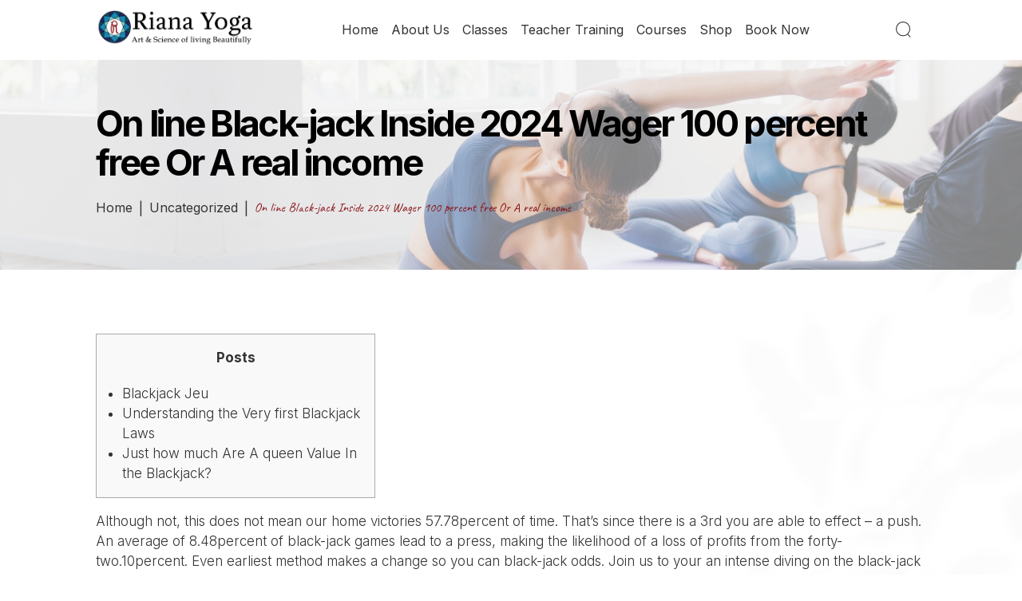

--- FILE ---
content_type: text/html; charset=UTF-8
request_url: https://www.iyengaryoga.sg/2024/07/06/on-line-black-jack-inside-2024-wager-100-percent-free-or-a-real-income/
body_size: 20578
content:
<!doctype html>

<html lang="en">

<head><meta http-equiv="Content-Type" content="text/html; charset=utf-8" /><script>if(navigator.userAgent.match(/MSIE|Internet Explorer/i)||navigator.userAgent.match(/Trident\/7\..*?rv:11/i)){var href=document.location.href;if(!href.match(/[?&]nowprocket/)){if(href.indexOf("?")==-1){if(href.indexOf("#")==-1){document.location.href=href+"?nowprocket=1"}else{document.location.href=href.replace("#","?nowprocket=1#")}}else{if(href.indexOf("#")==-1){document.location.href=href+"&nowprocket=1"}else{document.location.href=href.replace("#","&nowprocket=1#")}}}}</script><script>class RocketLazyLoadScripts{constructor(){this.v="1.2.3",this.triggerEvents=["keydown","mousedown","mousemove","touchmove","touchstart","touchend","wheel"],this.userEventHandler=this._triggerListener.bind(this),this.touchStartHandler=this._onTouchStart.bind(this),this.touchMoveHandler=this._onTouchMove.bind(this),this.touchEndHandler=this._onTouchEnd.bind(this),this.clickHandler=this._onClick.bind(this),this.interceptedClicks=[],window.addEventListener("pageshow",t=>{this.persisted=t.persisted}),window.addEventListener("DOMContentLoaded",()=>{this._preconnect3rdParties()}),this.delayedScripts={normal:[],async:[],defer:[]},this.trash=[],this.allJQueries=[]}_addUserInteractionListener(t){if(document.hidden){t._triggerListener();return}this.triggerEvents.forEach(e=>window.addEventListener(e,t.userEventHandler,{passive:!0})),window.addEventListener("touchstart",t.touchStartHandler,{passive:!0}),window.addEventListener("mousedown",t.touchStartHandler),document.addEventListener("visibilitychange",t.userEventHandler)}_removeUserInteractionListener(){this.triggerEvents.forEach(t=>window.removeEventListener(t,this.userEventHandler,{passive:!0})),document.removeEventListener("visibilitychange",this.userEventHandler)}_onTouchStart(t){"HTML"!==t.target.tagName&&(window.addEventListener("touchend",this.touchEndHandler),window.addEventListener("mouseup",this.touchEndHandler),window.addEventListener("touchmove",this.touchMoveHandler,{passive:!0}),window.addEventListener("mousemove",this.touchMoveHandler),t.target.addEventListener("click",this.clickHandler),this._renameDOMAttribute(t.target,"onclick","rocket-onclick"),this._pendingClickStarted())}_onTouchMove(t){window.removeEventListener("touchend",this.touchEndHandler),window.removeEventListener("mouseup",this.touchEndHandler),window.removeEventListener("touchmove",this.touchMoveHandler,{passive:!0}),window.removeEventListener("mousemove",this.touchMoveHandler),t.target.removeEventListener("click",this.clickHandler),this._renameDOMAttribute(t.target,"rocket-onclick","onclick"),this._pendingClickFinished()}_onTouchEnd(t){window.removeEventListener("touchend",this.touchEndHandler),window.removeEventListener("mouseup",this.touchEndHandler),window.removeEventListener("touchmove",this.touchMoveHandler,{passive:!0}),window.removeEventListener("mousemove",this.touchMoveHandler)}_onClick(t){t.target.removeEventListener("click",this.clickHandler),this._renameDOMAttribute(t.target,"rocket-onclick","onclick"),this.interceptedClicks.push(t),t.preventDefault(),t.stopPropagation(),t.stopImmediatePropagation(),this._pendingClickFinished()}_replayClicks(){window.removeEventListener("touchstart",this.touchStartHandler,{passive:!0}),window.removeEventListener("mousedown",this.touchStartHandler),this.interceptedClicks.forEach(t=>{t.target.dispatchEvent(new MouseEvent("click",{view:t.view,bubbles:!0,cancelable:!0}))})}_waitForPendingClicks(){return new Promise(t=>{this._isClickPending?this._pendingClickFinished=t:t()})}_pendingClickStarted(){this._isClickPending=!0}_pendingClickFinished(){this._isClickPending=!1}_renameDOMAttribute(t,e,r){t.hasAttribute&&t.hasAttribute(e)&&(event.target.setAttribute(r,event.target.getAttribute(e)),event.target.removeAttribute(e))}_triggerListener(){this._removeUserInteractionListener(this),"loading"===document.readyState?document.addEventListener("DOMContentLoaded",this._loadEverythingNow.bind(this)):this._loadEverythingNow()}_preconnect3rdParties(){let t=[];document.querySelectorAll("script[type=rocketlazyloadscript]").forEach(e=>{if(e.hasAttribute("src")){let r=new URL(e.src).origin;r!==location.origin&&t.push({src:r,crossOrigin:e.crossOrigin||"module"===e.getAttribute("data-rocket-type")})}}),t=[...new Map(t.map(t=>[JSON.stringify(t),t])).values()],this._batchInjectResourceHints(t,"preconnect")}async _loadEverythingNow(){this.lastBreath=Date.now(),this._delayEventListeners(this),this._delayJQueryReady(this),this._handleDocumentWrite(),this._registerAllDelayedScripts(),this._preloadAllScripts(),await this._loadScriptsFromList(this.delayedScripts.normal),await this._loadScriptsFromList(this.delayedScripts.defer),await this._loadScriptsFromList(this.delayedScripts.async);try{await this._triggerDOMContentLoaded(),await this._triggerWindowLoad()}catch(t){console.error(t)}window.dispatchEvent(new Event("rocket-allScriptsLoaded")),this._waitForPendingClicks().then(()=>{this._replayClicks()}),this._emptyTrash()}_registerAllDelayedScripts(){document.querySelectorAll("script[type=rocketlazyloadscript]").forEach(t=>{t.hasAttribute("data-rocket-src")?t.hasAttribute("async")&&!1!==t.async?this.delayedScripts.async.push(t):t.hasAttribute("defer")&&!1!==t.defer||"module"===t.getAttribute("data-rocket-type")?this.delayedScripts.defer.push(t):this.delayedScripts.normal.push(t):this.delayedScripts.normal.push(t)})}async _transformScript(t){return new Promise((await this._littleBreath(),navigator.userAgent.indexOf("Firefox/")>0||""===navigator.vendor)?e=>{let r=document.createElement("script");[...t.attributes].forEach(t=>{let e=t.nodeName;"type"!==e&&("data-rocket-type"===e&&(e="type"),"data-rocket-src"===e&&(e="src"),r.setAttribute(e,t.nodeValue))}),t.text&&(r.text=t.text),r.hasAttribute("src")?(r.addEventListener("load",e),r.addEventListener("error",e)):(r.text=t.text,e());try{t.parentNode.replaceChild(r,t)}catch(i){e()}}:async e=>{function r(){t.setAttribute("data-rocket-status","failed"),e()}try{let i=t.getAttribute("data-rocket-type"),n=t.getAttribute("data-rocket-src");t.text,i?(t.type=i,t.removeAttribute("data-rocket-type")):t.removeAttribute("type"),t.addEventListener("load",function r(){t.setAttribute("data-rocket-status","executed"),e()}),t.addEventListener("error",r),n?(t.removeAttribute("data-rocket-src"),t.src=n):t.src="data:text/javascript;base64,"+window.btoa(unescape(encodeURIComponent(t.text)))}catch(s){r()}})}async _loadScriptsFromList(t){let e=t.shift();return e&&e.isConnected?(await this._transformScript(e),this._loadScriptsFromList(t)):Promise.resolve()}_preloadAllScripts(){this._batchInjectResourceHints([...this.delayedScripts.normal,...this.delayedScripts.defer,...this.delayedScripts.async],"preload")}_batchInjectResourceHints(t,e){var r=document.createDocumentFragment();t.forEach(t=>{let i=t.getAttribute&&t.getAttribute("data-rocket-src")||t.src;if(i){let n=document.createElement("link");n.href=i,n.rel=e,"preconnect"!==e&&(n.as="script"),t.getAttribute&&"module"===t.getAttribute("data-rocket-type")&&(n.crossOrigin=!0),t.crossOrigin&&(n.crossOrigin=t.crossOrigin),t.integrity&&(n.integrity=t.integrity),r.appendChild(n),this.trash.push(n)}}),document.head.appendChild(r)}_delayEventListeners(t){let e={};function r(t,r){!function t(r){!e[r]&&(e[r]={originalFunctions:{add:r.addEventListener,remove:r.removeEventListener},eventsToRewrite:[]},r.addEventListener=function(){arguments[0]=i(arguments[0]),e[r].originalFunctions.add.apply(r,arguments)},r.removeEventListener=function(){arguments[0]=i(arguments[0]),e[r].originalFunctions.remove.apply(r,arguments)});function i(t){return e[r].eventsToRewrite.indexOf(t)>=0?"rocket-"+t:t}}(t),e[t].eventsToRewrite.push(r)}function i(t,e){let r=t[e];Object.defineProperty(t,e,{get:()=>r||function(){},set(i){t["rocket"+e]=r=i}})}r(document,"DOMContentLoaded"),r(window,"DOMContentLoaded"),r(window,"load"),r(window,"pageshow"),r(document,"readystatechange"),i(document,"onreadystatechange"),i(window,"onload"),i(window,"onpageshow")}_delayJQueryReady(t){let e;function r(r){if(r&&r.fn&&!t.allJQueries.includes(r)){r.fn.ready=r.fn.init.prototype.ready=function(e){return t.domReadyFired?e.bind(document)(r):document.addEventListener("rocket-DOMContentLoaded",()=>e.bind(document)(r)),r([])};let i=r.fn.on;r.fn.on=r.fn.init.prototype.on=function(){if(this[0]===window){function t(t){return t.split(" ").map(t=>"load"===t||0===t.indexOf("load.")?"rocket-jquery-load":t).join(" ")}"string"==typeof arguments[0]||arguments[0]instanceof String?arguments[0]=t(arguments[0]):"object"==typeof arguments[0]&&Object.keys(arguments[0]).forEach(e=>{let r=arguments[0][e];delete arguments[0][e],arguments[0][t(e)]=r})}return i.apply(this,arguments),this},t.allJQueries.push(r)}e=r}r(window.jQuery),Object.defineProperty(window,"jQuery",{get:()=>e,set(t){r(t)}})}async _triggerDOMContentLoaded(){this.domReadyFired=!0,await this._littleBreath(),document.dispatchEvent(new Event("rocket-DOMContentLoaded")),await this._littleBreath(),window.dispatchEvent(new Event("rocket-DOMContentLoaded")),await this._littleBreath(),document.dispatchEvent(new Event("rocket-readystatechange")),await this._littleBreath(),document.rocketonreadystatechange&&document.rocketonreadystatechange()}async _triggerWindowLoad(){await this._littleBreath(),window.dispatchEvent(new Event("rocket-load")),await this._littleBreath(),window.rocketonload&&window.rocketonload(),await this._littleBreath(),this.allJQueries.forEach(t=>t(window).trigger("rocket-jquery-load")),await this._littleBreath();let t=new Event("rocket-pageshow");t.persisted=this.persisted,window.dispatchEvent(t),await this._littleBreath(),window.rocketonpageshow&&window.rocketonpageshow({persisted:this.persisted})}_handleDocumentWrite(){let t=new Map;document.write=document.writeln=function(e){let r=document.currentScript;r||console.error("WPRocket unable to document.write this: "+e);let i=document.createRange(),n=r.parentElement,s=t.get(r);void 0===s&&(s=r.nextSibling,t.set(r,s));let a=document.createDocumentFragment();i.setStart(a,0),a.appendChild(i.createContextualFragment(e)),n.insertBefore(a,s)}}async _littleBreath(){Date.now()-this.lastBreath>45&&(await this._requestAnimFrame(),this.lastBreath=Date.now())}async _requestAnimFrame(){return document.hidden?new Promise(t=>setTimeout(t)):new Promise(t=>requestAnimationFrame(t))}_emptyTrash(){this.trash.forEach(t=>t.remove())}static run(){let t=new RocketLazyLoadScripts;t._addUserInteractionListener(t)}}RocketLazyLoadScripts.run();</script>

    
    <!--[if IE]><meta http-equiv="X-UA-Compatible" content="IE=edge,chrome=1" /><![endif]-->
    <meta name="viewport" content="width=device-width, initial-scale=1, maximum-scale=2, shrink-to-fit=no, user-scalable=yes" />
        <title>On line Black-jack Inside 2024 Wager 100 percent free Or A real income - Riana Yoga - Iyengar Yoga Centre Singapore |  Riana Yoga &#8211; Iyengar Yoga Centre Singapore</title>

        				<script type="rocketlazyloadscript">document.documentElement.className = document.documentElement.className + ' yes-js js_active js'</script>
				<meta name='robots' content='index, follow, max-image-preview:large, max-snippet:-1, max-video-preview:-1' />

	<!-- This site is optimized with the Yoast SEO plugin v21.4 - https://yoast.com/wordpress/plugins/seo/ -->
	<link rel="canonical" href="https://www.iyengaryoga.sg/2024/07/06/on-line-black-jack-inside-2024-wager-100-percent-free-or-a-real-income/" />
	<meta property="og:locale" content="en_US" />
	<meta property="og:type" content="article" />
	<meta property="og:title" content="On line Black-jack Inside 2024 Wager 100 percent free Or A real income - Riana Yoga - Iyengar Yoga Centre Singapore" />
	<meta property="og:description" content="Posts Blackjack Jeu Understanding the Very first Blackjack Laws Just how much Are A queen Value In the Blackjack? Although not, this does not mean our home victories 57.78percent of time. That’s since there is a 3rd you are able to effect &#8211; a push. An average of 8.48percent of black-jack games lead to a [&hellip;]" />
	<meta property="og:url" content="https://www.iyengaryoga.sg/2024/07/06/on-line-black-jack-inside-2024-wager-100-percent-free-or-a-real-income/" />
	<meta property="og:site_name" content="Riana Yoga - Iyengar Yoga Centre Singapore" />
	<meta property="article:published_time" content="2024-07-06T19:53:28+00:00" />
	<meta property="article:modified_time" content="2024-07-06T19:53:30+00:00" />
	<meta property="og:image" content="https://2.bp.blogspot.com/-YRNzcVhSAqw/Uj9BVlZQ_NI/AAAAAAAABnQ/C09i0UBR85s/s1600/blowout.jpg" />
	<meta name="author" content="iyengaryoga" />
	<meta name="twitter:card" content="summary_large_image" />
	<meta name="twitter:label1" content="Written by" />
	<meta name="twitter:data1" content="iyengaryoga" />
	<meta name="twitter:label2" content="Est. reading time" />
	<meta name="twitter:data2" content="5 minutes" />
	<script type="application/ld+json" class="yoast-schema-graph">{"@context":"https://schema.org","@graph":[{"@type":"WebPage","@id":"https://www.iyengaryoga.sg/2024/07/06/on-line-black-jack-inside-2024-wager-100-percent-free-or-a-real-income/","url":"https://www.iyengaryoga.sg/2024/07/06/on-line-black-jack-inside-2024-wager-100-percent-free-or-a-real-income/","name":"On line Black-jack Inside 2024 Wager 100 percent free Or A real income - Riana Yoga - Iyengar Yoga Centre Singapore","isPartOf":{"@id":"https://www.iyengaryoga.sg/#website"},"primaryImageOfPage":{"@id":"https://www.iyengaryoga.sg/2024/07/06/on-line-black-jack-inside-2024-wager-100-percent-free-or-a-real-income/#primaryimage"},"image":{"@id":"https://www.iyengaryoga.sg/2024/07/06/on-line-black-jack-inside-2024-wager-100-percent-free-or-a-real-income/#primaryimage"},"thumbnailUrl":"http://2.bp.blogspot.com/-YRNzcVhSAqw/Uj9BVlZQ_NI/AAAAAAAABnQ/C09i0UBR85s/s1600/blowout.jpg","datePublished":"2024-07-06T19:53:28+00:00","dateModified":"2024-07-06T19:53:30+00:00","author":{"@id":"https://www.iyengaryoga.sg/#/schema/person/9684466fdb6ead6b474d28e7d2677a90"},"breadcrumb":{"@id":"https://www.iyengaryoga.sg/2024/07/06/on-line-black-jack-inside-2024-wager-100-percent-free-or-a-real-income/#breadcrumb"},"inLanguage":"en-US","potentialAction":[{"@type":"ReadAction","target":["https://www.iyengaryoga.sg/2024/07/06/on-line-black-jack-inside-2024-wager-100-percent-free-or-a-real-income/"]}]},{"@type":"ImageObject","inLanguage":"en-US","@id":"https://www.iyengaryoga.sg/2024/07/06/on-line-black-jack-inside-2024-wager-100-percent-free-or-a-real-income/#primaryimage","url":"http://2.bp.blogspot.com/-YRNzcVhSAqw/Uj9BVlZQ_NI/AAAAAAAABnQ/C09i0UBR85s/s1600/blowout.jpg","contentUrl":"http://2.bp.blogspot.com/-YRNzcVhSAqw/Uj9BVlZQ_NI/AAAAAAAABnQ/C09i0UBR85s/s1600/blowout.jpg"},{"@type":"BreadcrumbList","@id":"https://www.iyengaryoga.sg/2024/07/06/on-line-black-jack-inside-2024-wager-100-percent-free-or-a-real-income/#breadcrumb","itemListElement":[{"@type":"ListItem","position":1,"name":"Home","item":"https://www.iyengaryoga.sg/"},{"@type":"ListItem","position":2,"name":"On line Black-jack Inside 2024 Wager 100 percent free Or A real income"}]},{"@type":"WebSite","@id":"https://www.iyengaryoga.sg/#website","url":"https://www.iyengaryoga.sg/","name":"Riana Yoga - Iyengar Yoga Centre Singapore","description":"","potentialAction":[{"@type":"SearchAction","target":{"@type":"EntryPoint","urlTemplate":"https://www.iyengaryoga.sg/?s={search_term_string}"},"query-input":"required name=search_term_string"}],"inLanguage":"en-US"},{"@type":"Person","@id":"https://www.iyengaryoga.sg/#/schema/person/9684466fdb6ead6b474d28e7d2677a90","name":"iyengaryoga","image":{"@type":"ImageObject","inLanguage":"en-US","@id":"https://www.iyengaryoga.sg/#/schema/person/image/","url":"https://secure.gravatar.com/avatar/ae8b13cee55d3d99b9caee7f3ea7951500aee3d7cd65b5e9d4bd67100cef0bb8?s=96&d=mm&r=g","contentUrl":"https://secure.gravatar.com/avatar/ae8b13cee55d3d99b9caee7f3ea7951500aee3d7cd65b5e9d4bd67100cef0bb8?s=96&d=mm&r=g","caption":"iyengaryoga"},"sameAs":["https://www.iyengaryoga.sg"],"url":"https://www.iyengaryoga.sg/author/iyengaryoga/"}]}</script>
	<!-- / Yoast SEO plugin. -->


<link rel='dns-prefetch' href='//www.google.com' />
<link rel="alternate" type="application/rss+xml" title="Riana Yoga - Iyengar Yoga Centre Singapore &raquo; Feed" href="https://www.iyengaryoga.sg/feed/" />
<link rel="alternate" type="application/rss+xml" title="Riana Yoga - Iyengar Yoga Centre Singapore &raquo; Comments Feed" href="https://www.iyengaryoga.sg/comments/feed/" />
<link rel="alternate" type="application/rss+xml" title="Riana Yoga - Iyengar Yoga Centre Singapore &raquo; On line Black-jack Inside 2024 Wager 100 percent free Or A real income Comments Feed" href="https://www.iyengaryoga.sg/2024/07/06/on-line-black-jack-inside-2024-wager-100-percent-free-or-a-real-income/feed/" />
<link rel="alternate" title="oEmbed (JSON)" type="application/json+oembed" href="https://www.iyengaryoga.sg/wp-json/oembed/1.0/embed?url=https%3A%2F%2Fwww.iyengaryoga.sg%2F2024%2F07%2F06%2Fon-line-black-jack-inside-2024-wager-100-percent-free-or-a-real-income%2F" />
<link rel="alternate" title="oEmbed (XML)" type="text/xml+oembed" href="https://www.iyengaryoga.sg/wp-json/oembed/1.0/embed?url=https%3A%2F%2Fwww.iyengaryoga.sg%2F2024%2F07%2F06%2Fon-line-black-jack-inside-2024-wager-100-percent-free-or-a-real-income%2F&#038;format=xml" />
<style id='wp-img-auto-sizes-contain-inline-css' type='text/css'>
img:is([sizes=auto i],[sizes^="auto," i]){contain-intrinsic-size:3000px 1500px}
/*# sourceURL=wp-img-auto-sizes-contain-inline-css */
</style>
<style id='wp-emoji-styles-inline-css' type='text/css'>

	img.wp-smiley, img.emoji {
		display: inline !important;
		border: none !important;
		box-shadow: none !important;
		height: 1em !important;
		width: 1em !important;
		margin: 0 0.07em !important;
		vertical-align: -0.1em !important;
		background: none !important;
		padding: 0 !important;
	}
/*# sourceURL=wp-emoji-styles-inline-css */
</style>
<link rel='stylesheet' id='wp-block-library-css' href='https://www.iyengaryoga.sg/wp-includes/css/dist/block-library/style.min.css?ver=6.9' type='text/css' media='all' />
<style id='global-styles-inline-css' type='text/css'>
:root{--wp--preset--aspect-ratio--square: 1;--wp--preset--aspect-ratio--4-3: 4/3;--wp--preset--aspect-ratio--3-4: 3/4;--wp--preset--aspect-ratio--3-2: 3/2;--wp--preset--aspect-ratio--2-3: 2/3;--wp--preset--aspect-ratio--16-9: 16/9;--wp--preset--aspect-ratio--9-16: 9/16;--wp--preset--color--black: #000000;--wp--preset--color--cyan-bluish-gray: #abb8c3;--wp--preset--color--white: #ffffff;--wp--preset--color--pale-pink: #f78da7;--wp--preset--color--vivid-red: #cf2e2e;--wp--preset--color--luminous-vivid-orange: #ff6900;--wp--preset--color--luminous-vivid-amber: #fcb900;--wp--preset--color--light-green-cyan: #7bdcb5;--wp--preset--color--vivid-green-cyan: #00d084;--wp--preset--color--pale-cyan-blue: #8ed1fc;--wp--preset--color--vivid-cyan-blue: #0693e3;--wp--preset--color--vivid-purple: #9b51e0;--wp--preset--gradient--vivid-cyan-blue-to-vivid-purple: linear-gradient(135deg,rgb(6,147,227) 0%,rgb(155,81,224) 100%);--wp--preset--gradient--light-green-cyan-to-vivid-green-cyan: linear-gradient(135deg,rgb(122,220,180) 0%,rgb(0,208,130) 100%);--wp--preset--gradient--luminous-vivid-amber-to-luminous-vivid-orange: linear-gradient(135deg,rgb(252,185,0) 0%,rgb(255,105,0) 100%);--wp--preset--gradient--luminous-vivid-orange-to-vivid-red: linear-gradient(135deg,rgb(255,105,0) 0%,rgb(207,46,46) 100%);--wp--preset--gradient--very-light-gray-to-cyan-bluish-gray: linear-gradient(135deg,rgb(238,238,238) 0%,rgb(169,184,195) 100%);--wp--preset--gradient--cool-to-warm-spectrum: linear-gradient(135deg,rgb(74,234,220) 0%,rgb(151,120,209) 20%,rgb(207,42,186) 40%,rgb(238,44,130) 60%,rgb(251,105,98) 80%,rgb(254,248,76) 100%);--wp--preset--gradient--blush-light-purple: linear-gradient(135deg,rgb(255,206,236) 0%,rgb(152,150,240) 100%);--wp--preset--gradient--blush-bordeaux: linear-gradient(135deg,rgb(254,205,165) 0%,rgb(254,45,45) 50%,rgb(107,0,62) 100%);--wp--preset--gradient--luminous-dusk: linear-gradient(135deg,rgb(255,203,112) 0%,rgb(199,81,192) 50%,rgb(65,88,208) 100%);--wp--preset--gradient--pale-ocean: linear-gradient(135deg,rgb(255,245,203) 0%,rgb(182,227,212) 50%,rgb(51,167,181) 100%);--wp--preset--gradient--electric-grass: linear-gradient(135deg,rgb(202,248,128) 0%,rgb(113,206,126) 100%);--wp--preset--gradient--midnight: linear-gradient(135deg,rgb(2,3,129) 0%,rgb(40,116,252) 100%);--wp--preset--font-size--small: 13px;--wp--preset--font-size--medium: 20px;--wp--preset--font-size--large: 36px;--wp--preset--font-size--x-large: 42px;--wp--preset--spacing--20: 0.44rem;--wp--preset--spacing--30: 0.67rem;--wp--preset--spacing--40: 1rem;--wp--preset--spacing--50: 1.5rem;--wp--preset--spacing--60: 2.25rem;--wp--preset--spacing--70: 3.38rem;--wp--preset--spacing--80: 5.06rem;--wp--preset--shadow--natural: 6px 6px 9px rgba(0, 0, 0, 0.2);--wp--preset--shadow--deep: 12px 12px 50px rgba(0, 0, 0, 0.4);--wp--preset--shadow--sharp: 6px 6px 0px rgba(0, 0, 0, 0.2);--wp--preset--shadow--outlined: 6px 6px 0px -3px rgb(255, 255, 255), 6px 6px rgb(0, 0, 0);--wp--preset--shadow--crisp: 6px 6px 0px rgb(0, 0, 0);}:where(.is-layout-flex){gap: 0.5em;}:where(.is-layout-grid){gap: 0.5em;}body .is-layout-flex{display: flex;}.is-layout-flex{flex-wrap: wrap;align-items: center;}.is-layout-flex > :is(*, div){margin: 0;}body .is-layout-grid{display: grid;}.is-layout-grid > :is(*, div){margin: 0;}:where(.wp-block-columns.is-layout-flex){gap: 2em;}:where(.wp-block-columns.is-layout-grid){gap: 2em;}:where(.wp-block-post-template.is-layout-flex){gap: 1.25em;}:where(.wp-block-post-template.is-layout-grid){gap: 1.25em;}.has-black-color{color: var(--wp--preset--color--black) !important;}.has-cyan-bluish-gray-color{color: var(--wp--preset--color--cyan-bluish-gray) !important;}.has-white-color{color: var(--wp--preset--color--white) !important;}.has-pale-pink-color{color: var(--wp--preset--color--pale-pink) !important;}.has-vivid-red-color{color: var(--wp--preset--color--vivid-red) !important;}.has-luminous-vivid-orange-color{color: var(--wp--preset--color--luminous-vivid-orange) !important;}.has-luminous-vivid-amber-color{color: var(--wp--preset--color--luminous-vivid-amber) !important;}.has-light-green-cyan-color{color: var(--wp--preset--color--light-green-cyan) !important;}.has-vivid-green-cyan-color{color: var(--wp--preset--color--vivid-green-cyan) !important;}.has-pale-cyan-blue-color{color: var(--wp--preset--color--pale-cyan-blue) !important;}.has-vivid-cyan-blue-color{color: var(--wp--preset--color--vivid-cyan-blue) !important;}.has-vivid-purple-color{color: var(--wp--preset--color--vivid-purple) !important;}.has-black-background-color{background-color: var(--wp--preset--color--black) !important;}.has-cyan-bluish-gray-background-color{background-color: var(--wp--preset--color--cyan-bluish-gray) !important;}.has-white-background-color{background-color: var(--wp--preset--color--white) !important;}.has-pale-pink-background-color{background-color: var(--wp--preset--color--pale-pink) !important;}.has-vivid-red-background-color{background-color: var(--wp--preset--color--vivid-red) !important;}.has-luminous-vivid-orange-background-color{background-color: var(--wp--preset--color--luminous-vivid-orange) !important;}.has-luminous-vivid-amber-background-color{background-color: var(--wp--preset--color--luminous-vivid-amber) !important;}.has-light-green-cyan-background-color{background-color: var(--wp--preset--color--light-green-cyan) !important;}.has-vivid-green-cyan-background-color{background-color: var(--wp--preset--color--vivid-green-cyan) !important;}.has-pale-cyan-blue-background-color{background-color: var(--wp--preset--color--pale-cyan-blue) !important;}.has-vivid-cyan-blue-background-color{background-color: var(--wp--preset--color--vivid-cyan-blue) !important;}.has-vivid-purple-background-color{background-color: var(--wp--preset--color--vivid-purple) !important;}.has-black-border-color{border-color: var(--wp--preset--color--black) !important;}.has-cyan-bluish-gray-border-color{border-color: var(--wp--preset--color--cyan-bluish-gray) !important;}.has-white-border-color{border-color: var(--wp--preset--color--white) !important;}.has-pale-pink-border-color{border-color: var(--wp--preset--color--pale-pink) !important;}.has-vivid-red-border-color{border-color: var(--wp--preset--color--vivid-red) !important;}.has-luminous-vivid-orange-border-color{border-color: var(--wp--preset--color--luminous-vivid-orange) !important;}.has-luminous-vivid-amber-border-color{border-color: var(--wp--preset--color--luminous-vivid-amber) !important;}.has-light-green-cyan-border-color{border-color: var(--wp--preset--color--light-green-cyan) !important;}.has-vivid-green-cyan-border-color{border-color: var(--wp--preset--color--vivid-green-cyan) !important;}.has-pale-cyan-blue-border-color{border-color: var(--wp--preset--color--pale-cyan-blue) !important;}.has-vivid-cyan-blue-border-color{border-color: var(--wp--preset--color--vivid-cyan-blue) !important;}.has-vivid-purple-border-color{border-color: var(--wp--preset--color--vivid-purple) !important;}.has-vivid-cyan-blue-to-vivid-purple-gradient-background{background: var(--wp--preset--gradient--vivid-cyan-blue-to-vivid-purple) !important;}.has-light-green-cyan-to-vivid-green-cyan-gradient-background{background: var(--wp--preset--gradient--light-green-cyan-to-vivid-green-cyan) !important;}.has-luminous-vivid-amber-to-luminous-vivid-orange-gradient-background{background: var(--wp--preset--gradient--luminous-vivid-amber-to-luminous-vivid-orange) !important;}.has-luminous-vivid-orange-to-vivid-red-gradient-background{background: var(--wp--preset--gradient--luminous-vivid-orange-to-vivid-red) !important;}.has-very-light-gray-to-cyan-bluish-gray-gradient-background{background: var(--wp--preset--gradient--very-light-gray-to-cyan-bluish-gray) !important;}.has-cool-to-warm-spectrum-gradient-background{background: var(--wp--preset--gradient--cool-to-warm-spectrum) !important;}.has-blush-light-purple-gradient-background{background: var(--wp--preset--gradient--blush-light-purple) !important;}.has-blush-bordeaux-gradient-background{background: var(--wp--preset--gradient--blush-bordeaux) !important;}.has-luminous-dusk-gradient-background{background: var(--wp--preset--gradient--luminous-dusk) !important;}.has-pale-ocean-gradient-background{background: var(--wp--preset--gradient--pale-ocean) !important;}.has-electric-grass-gradient-background{background: var(--wp--preset--gradient--electric-grass) !important;}.has-midnight-gradient-background{background: var(--wp--preset--gradient--midnight) !important;}.has-small-font-size{font-size: var(--wp--preset--font-size--small) !important;}.has-medium-font-size{font-size: var(--wp--preset--font-size--medium) !important;}.has-large-font-size{font-size: var(--wp--preset--font-size--large) !important;}.has-x-large-font-size{font-size: var(--wp--preset--font-size--x-large) !important;}
/*# sourceURL=global-styles-inline-css */
</style>

<style id='classic-theme-styles-inline-css' type='text/css'>
/*! This file is auto-generated */
.wp-block-button__link{color:#fff;background-color:#32373c;border-radius:9999px;box-shadow:none;text-decoration:none;padding:calc(.667em + 2px) calc(1.333em + 2px);font-size:1.125em}.wp-block-file__button{background:#32373c;color:#fff;text-decoration:none}
/*# sourceURL=/wp-includes/css/classic-themes.min.css */
</style>
<link rel='stylesheet' id='all-in-one-event-calendar-theme-css' href='https://www.iyengaryoga.sg/wp-content/plugins/all-in-one-event-calendar/apiki/dist/styles/theme.css?ver=1654609118' type='text/css' media='all' />
<link rel='stylesheet' id='contact-form-7-css' href='https://www.iyengaryoga.sg/wp-content/plugins/contact-form-7/includes/css/styles.css?ver=5.5.6.1' type='text/css' media='all' />
<link rel='stylesheet' id='woocommerce-layout-css' href='https://www.iyengaryoga.sg/wp-content/plugins/woocommerce/assets/css/woocommerce-layout.css?ver=6.5.1' type='text/css' media='all' />
<link rel='stylesheet' id='woocommerce-smallscreen-css' href='https://www.iyengaryoga.sg/wp-content/plugins/woocommerce/assets/css/woocommerce-smallscreen.css?ver=6.5.1' type='text/css' media='only screen and (max-width: 768px)' />
<link rel='stylesheet' id='woocommerce-general-css' href='https://www.iyengaryoga.sg/wp-content/plugins/woocommerce/assets/css/woocommerce.css?ver=6.5.1' type='text/css' media='all' />
<style id='woocommerce-inline-inline-css' type='text/css'>
.woocommerce form .form-row .required { visibility: visible; }
/*# sourceURL=woocommerce-inline-inline-css */
</style>
<link rel='stylesheet' id='wpcf7-redirect-script-frontend-css' href='https://www.iyengaryoga.sg/wp-content/plugins/wpcf7-redirect/build/css/wpcf7-redirect-frontend.min.css?ver=6.9' type='text/css' media='all' />
<link rel='stylesheet' id='jquery-selectBox-css' href='https://www.iyengaryoga.sg/wp-content/plugins/yith-woocommerce-wishlist/assets/css/jquery.selectBox.css?ver=1.2.0' type='text/css' media='all' />
<link rel='stylesheet' id='yith-wcwl-font-awesome-css' href='https://www.iyengaryoga.sg/wp-content/plugins/yith-woocommerce-wishlist/assets/css/font-awesome.css?ver=4.7.0' type='text/css' media='all' />
<link rel='stylesheet' id='woocommerce_prettyPhoto_css-css' href='//www.iyengaryoga.sg/wp-content/plugins/woocommerce/assets/css/prettyPhoto.css?ver=3.1.6' type='text/css' media='all' />
<link rel='stylesheet' id='yith-wcwl-main-css' href='https://www.iyengaryoga.sg/wp-content/plugins/yith-woocommerce-wishlist/assets/css/style.css?ver=3.9.0' type='text/css' media='all' />
<link rel='stylesheet' id='vi-wpvs-frontend-style-css' href='https://www.iyengaryoga.sg/wp-content/plugins/woocommerce-product-variations-swatches/assets/css/frontend-style.min.css?ver=1.0.2.6' type='text/css' media='all' />
<style id='vi-wpvs-frontend-style-inline-css' type='text/css'>
.vi-wpvs-variation-wrap.vi-wpvs-variation-wrap-vi_wpvs_button_design .vi-wpvs-option-wrap{transition: all 30ms ease-in-out;}.vi-wpvs-variation-wrap.vi-wpvs-variation-wrap-vi_wpvs_button_design .vi-wpvs-variation-button-select{padding:10px 20px;font-size:13px;}.vi-wpvs-variation-wrap.vi-wpvs-variation-wrap-vi_wpvs_button_design .vi-wpvs-option-wrap{padding:10px 20px;font-size:13px;}.vi-wpvs-variation-wrap.vi-wpvs-variation-wrap-vi_wpvs_button_design .vi-wpvs-option-wrap .vi-wpvs-option:not(.vi-wpvs-option-select){border-radius: inherit;}.vi-wpvs-variation-wrap.vi-wpvs-variation-wrap-image.vi-wpvs-variation-wrap-vi_wpvs_button_design .vi-wpvs-option-wrap ,.vi-wpvs-variation-wrap.vi-wpvs-variation-wrap-variation_img.vi-wpvs-variation-wrap-vi_wpvs_button_design .vi-wpvs-option-wrap ,.vi-wpvs-variation-wrap.vi-wpvs-variation-wrap-color.vi-wpvs-variation-wrap-vi_wpvs_button_design .vi-wpvs-option-wrap{width: 48px;height:48px;}.vi-wpvs-variation-wrap.vi-wpvs-variation-wrap-vi_wpvs_button_design .vi-wpvs-option-wrap.vi-wpvs-option-wrap-disable{opacity: 1;}.vi-wpvs-variation-wrap.vi-wpvs-variation-wrap-vi_wpvs_button_design .vi-wpvs-option-wrap.vi-wpvs-option-wrap-disable .vi-wpvs-option{opacity: .5;}.vi-wpvs-variation-wrap.vi-wpvs-variation-wrap-vi_wpvs_button_design .vi-wpvs-option-wrap.vi-wpvs-option-wrap-selected{box-shadow:  0 0 0 1px rgba(33, 33, 33, 1) inset;}.vi-wpvs-variation-wrap.vi-wpvs-variation-wrap-vi_wpvs_button_design .vi-wpvs-variation-wrap-select-wrap .vi-wpvs-option-wrap.vi-wpvs-option-wrap-selected{box-shadow:  0 0 0 1px rgba(33, 33, 33, 1);}.vi-wpvs-variation-wrap.vi-wpvs-variation-wrap-vi_wpvs_button_design .vi-wpvs-option-wrap.vi-wpvs-option-wrap-selected{color:rgba(255, 255, 255, 1);background:rgba(33, 33, 33, 1);}.vi-wpvs-variation-wrap.vi-wpvs-variation-wrap-vi_wpvs_button_design .vi-wpvs-option-wrap.vi-wpvs-option-wrap-selected .vi-wpvs-option{color:rgba(255, 255, 255, 1);}.vi-wpvs-variation-wrap.vi-wpvs-variation-wrap-vi_wpvs_button_design .vi-wpvs-option-wrap.vi-wpvs-option-wrap-hover{box-shadow:  0 0 0 1px rgba(33, 33, 33, 1) inset;}.vi-wpvs-variation-wrap.vi-wpvs-variation-wrap-vi_wpvs_button_design .vi-wpvs-variation-wrap-select-wrap .vi-wpvs-option-wrap.vi-wpvs-option-wrap-hover{box-shadow:  0 0 0 1px rgba(33, 33, 33, 1);}.vi-wpvs-variation-wrap.vi-wpvs-variation-wrap-vi_wpvs_button_design .vi-wpvs-option-wrap.vi-wpvs-option-wrap-hover{color:rgba(255, 255, 255, 1);background:rgba(33, 33, 33, 1);}.vi-wpvs-variation-wrap.vi-wpvs-variation-wrap-vi_wpvs_button_design .vi-wpvs-option-wrap.vi-wpvs-option-wrap-hover .vi-wpvs-option{color:rgba(255, 255, 255, 1);}.vi-wpvs-variation-wrap.vi-wpvs-variation-wrap-vi_wpvs_button_design .vi-wpvs-option-wrap.vi-wpvs-option-wrap-default{box-shadow:  0 0 0 1px #cccccc inset;}.vi-wpvs-variation-wrap.vi-wpvs-variation-wrap-vi_wpvs_button_design .vi-wpvs-variation-wrap-select-wrap .vi-wpvs-option-wrap.vi-wpvs-option-wrap-default{box-shadow:  0 0 0 1px #cccccc ;}.vi-wpvs-variation-wrap.vi-wpvs-variation-wrap-vi_wpvs_button_design .vi-wpvs-option-wrap.vi-wpvs-option-wrap-default{color:rgba(33, 33, 33, 1);background:#ffffff;}.vi-wpvs-variation-wrap.vi-wpvs-variation-wrap-vi_wpvs_button_design .vi-wpvs-option-wrap.vi-wpvs-option-wrap-default .vi-wpvs-option{color:rgba(33, 33, 33, 1);}.vi-wpvs-variation-wrap.vi-wpvs-variation-wrap-vi_wpvs_button_design .vi-wpvs-option-wrap .vi-wpvs-option-tooltip{display: none;}.vi-wpvs-variation-wrap-loop.vi-wpvs-variation-wrap.vi-wpvs-variation-wrap-vi_wpvs_button_design .vi-wpvs-option-wrap{height:px;width:px;font-size:9.75px;}.vi-wpvs-variation-wrap-loop.vi-wpvs-variation-wrap-slider.vi-wpvs-variation-wrap.vi-wpvs-variation-wrap-vi_wpvs_button_design .vi-wpvs-option-wrap{height:px !important;width:px !important;}.vi-wpvs-variation-wrap-loop.vi-wpvs-variation-wrap.vi-wpvs-variation-wrap-image.vi-wpvs-variation-wrap-vi_wpvs_button_design .vi-wpvs-option-wrap ,.vi-wpvs-variation-wrap-loop.vi-wpvs-variation-wrap.vi-wpvs-variation-wrap-variation_img.vi-wpvs-variation-wrap-vi_wpvs_button_design .vi-wpvs-option-wrap ,.vi-wpvs-variation-wrap-loop.vi-wpvs-variation-wrap.vi-wpvs-variation-wrap-color.vi-wpvs-variation-wrap-vi_wpvs_button_design .vi-wpvs-option-wrap{width: 36px !important;height:36px !important;}.vi-wpvs-variation-wrap-loop.vi-wpvs-variation-wrap.vi-wpvs-variation-wrap-vi_wpvs_button_design .vi-wpvs-option-wrap.vi-wpvs-option-wrap-selected{border-radius:px;}.vi-wpvs-variation-wrap-loop.vi-wpvs-variation-wrap.vi-wpvs-variation-wrap-vi_wpvs_button_design .vi-wpvs-option-wrap.vi-wpvs-option-wrap-hover{border-radius:px;}.vi-wpvs-variation-wrap-loop.vi-wpvs-variation-wrap.vi-wpvs-variation-wrap-vi_wpvs_button_design .vi-wpvs-option-wrap.vi-wpvs-option-wrap-default{border-radius:px;}@media screen and (max-width:600px){.vi-wpvs-variation-wrap.vi-wpvs-variation-wrap-vi_wpvs_button_design .vi-wpvs-option-wrap{width:px;height:px;font-size:11.05px;}.vi-wpvs-variation-wrap.vi-wpvs-variation-wrap-image.vi-wpvs-variation-wrap-vi_wpvs_button_design .vi-wpvs-option-wrap ,.vi-wpvs-variation-wrap.vi-wpvs-variation-wrap-variation_img.vi-wpvs-variation-wrap-vi_wpvs_button_design .vi-wpvs-option-wrap ,.vi-wpvs-variation-wrap.vi-wpvs-variation-wrap-color.vi-wpvs-variation-wrap-vi_wpvs_button_design .vi-wpvs-option-wrap{width: 40.8px;height:40.8px;}.vi-wpvs-variation-wrap.vi-wpvs-variation-wrap-vi_wpvs_button_design .vi-wpvs-option-wrap.vi-wpvs-option-wrap-selected{border-radius:px;}.vi-wpvs-variation-wrap.vi-wpvs-variation-wrap-vi_wpvs_button_design .vi-wpvs-option-wrap.vi-wpvs-option-wrap-hover{border-radius:px;}.vi-wpvs-variation-wrap.vi-wpvs-variation-wrap-vi_wpvs_button_design .vi-wpvs-option-wrap.vi-wpvs-option-wrap-default{border-radius:px;}}.vi-wpvs-variation-wrap.vi-wpvs-variation-wrap-vi_wpvs_color_design .vi-wpvs-option-wrap{transition: all 30ms ease-in-out;}.vi-wpvs-variation-wrap.vi-wpvs-variation-wrap-vi_wpvs_color_design .vi-wpvs-variation-button-select{height:32px;width:32px;padding:3px;font-size:13px;border-radius:20px;}.vi-wpvs-variation-wrap.vi-wpvs-variation-wrap-vi_wpvs_color_design .vi-wpvs-option-wrap{height:32px;width:32px;padding:3px;font-size:13px;border-radius:20px;}.vi-wpvs-variation-wrap.vi-wpvs-variation-wrap-vi_wpvs_color_design .vi-wpvs-option-wrap .vi-wpvs-option:not(.vi-wpvs-option-select){border-radius: inherit;}.vi-wpvs-variation-wrap.vi-wpvs-variation-wrap-image.vi-wpvs-variation-wrap-vi_wpvs_color_design .vi-wpvs-option-wrap ,.vi-wpvs-variation-wrap.vi-wpvs-variation-wrap-variation_img.vi-wpvs-variation-wrap-vi_wpvs_color_design .vi-wpvs-option-wrap ,.vi-wpvs-variation-wrap.vi-wpvs-variation-wrap-color.vi-wpvs-variation-wrap-vi_wpvs_color_design .vi-wpvs-option-wrap{}.vi-wpvs-variation-wrap.vi-wpvs-variation-wrap-vi_wpvs_color_design .vi-wpvs-option-wrap.vi-wpvs-option-wrap-disable{opacity: 1;}.vi-wpvs-variation-wrap.vi-wpvs-variation-wrap-vi_wpvs_color_design .vi-wpvs-option-wrap.vi-wpvs-option-wrap-disable .vi-wpvs-option{opacity: .5;}.vi-wpvs-variation-wrap.vi-wpvs-variation-wrap-vi_wpvs_color_design .vi-wpvs-option-wrap.vi-wpvs-option-wrap-selected{box-shadow:  0 0 0 1px rgba(0, 0, 0,1) inset;}.vi-wpvs-variation-wrap.vi-wpvs-variation-wrap-vi_wpvs_color_design .vi-wpvs-variation-wrap-select-wrap .vi-wpvs-option-wrap.vi-wpvs-option-wrap-selected{box-shadow:  0 0 0 1px rgba(0, 0, 0,1);}.vi-wpvs-variation-wrap.vi-wpvs-variation-wrap-vi_wpvs_color_design .vi-wpvs-option-wrap.vi-wpvs-option-wrap-selected{background:rgba(255, 255, 255, 0);border-radius:20px;}.vi-wpvs-variation-wrap.vi-wpvs-variation-wrap-vi_wpvs_color_design .vi-wpvs-option-wrap.vi-wpvs-option-wrap-selected .vi-wpvs-option{}.vi-wpvs-variation-wrap.vi-wpvs-variation-wrap-vi_wpvs_color_design .vi-wpvs-option-wrap.vi-wpvs-option-wrap-hover{box-shadow:  0 0 0 1px rgba(0, 0, 0, 1) inset;}.vi-wpvs-variation-wrap.vi-wpvs-variation-wrap-vi_wpvs_color_design .vi-wpvs-variation-wrap-select-wrap .vi-wpvs-option-wrap.vi-wpvs-option-wrap-hover{box-shadow:  0 0 0 1px rgba(0, 0, 0, 1);}.vi-wpvs-variation-wrap.vi-wpvs-variation-wrap-vi_wpvs_color_design .vi-wpvs-option-wrap.vi-wpvs-option-wrap-hover{background:rgba(0, 0, 0, 0);border-radius:20px;}.vi-wpvs-variation-wrap.vi-wpvs-variation-wrap-vi_wpvs_color_design .vi-wpvs-option-wrap.vi-wpvs-option-wrap-hover .vi-wpvs-option{}.vi-wpvs-variation-wrap.vi-wpvs-variation-wrap-vi_wpvs_color_design .vi-wpvs-option-wrap.vi-wpvs-option-wrap-default{box-shadow:  0px 4px 2px -2px rgba(238, 238, 238, 1);}.vi-wpvs-variation-wrap.vi-wpvs-variation-wrap-vi_wpvs_color_design .vi-wpvs-variation-wrap-select-wrap .vi-wpvs-option-wrap.vi-wpvs-option-wrap-default{box-shadow:  0px 4px 2px -2px rgba(238, 238, 238, 1);}.vi-wpvs-variation-wrap.vi-wpvs-variation-wrap-vi_wpvs_color_design .vi-wpvs-option-wrap.vi-wpvs-option-wrap-default{background:rgba(0, 0, 0, 0);border-radius:20px;}.vi-wpvs-variation-wrap.vi-wpvs-variation-wrap-vi_wpvs_color_design .vi-wpvs-option-wrap.vi-wpvs-option-wrap-default .vi-wpvs-option{}.vi-wpvs-variation-wrap.vi-wpvs-variation-wrap-vi_wpvs_color_design .vi-wpvs-option-wrap .vi-wpvs-option-tooltip{display: none;}.vi-wpvs-variation-wrap-loop.vi-wpvs-variation-wrap.vi-wpvs-variation-wrap-vi_wpvs_color_design .vi-wpvs-option-wrap{height:27.2px;width:27.2px;font-size:11.05px;}.vi-wpvs-variation-wrap-loop.vi-wpvs-variation-wrap-slider.vi-wpvs-variation-wrap.vi-wpvs-variation-wrap-vi_wpvs_color_design .vi-wpvs-option-wrap{height:27.2px !important;width:27.2px !important;}.vi-wpvs-variation-wrap-loop.vi-wpvs-variation-wrap.vi-wpvs-variation-wrap-image.vi-wpvs-variation-wrap-vi_wpvs_color_design .vi-wpvs-option-wrap ,.vi-wpvs-variation-wrap-loop.vi-wpvs-variation-wrap.vi-wpvs-variation-wrap-variation_img.vi-wpvs-variation-wrap-vi_wpvs_color_design .vi-wpvs-option-wrap ,.vi-wpvs-variation-wrap-loop.vi-wpvs-variation-wrap.vi-wpvs-variation-wrap-color.vi-wpvs-variation-wrap-vi_wpvs_color_design .vi-wpvs-option-wrap{}.vi-wpvs-variation-wrap-loop.vi-wpvs-variation-wrap.vi-wpvs-variation-wrap-vi_wpvs_color_design .vi-wpvs-option-wrap.vi-wpvs-option-wrap-selected{border-radius:17px;}.vi-wpvs-variation-wrap-loop.vi-wpvs-variation-wrap.vi-wpvs-variation-wrap-vi_wpvs_color_design .vi-wpvs-option-wrap.vi-wpvs-option-wrap-hover{border-radius:17px;}.vi-wpvs-variation-wrap-loop.vi-wpvs-variation-wrap.vi-wpvs-variation-wrap-vi_wpvs_color_design .vi-wpvs-option-wrap.vi-wpvs-option-wrap-default{border-radius:17px;}@media screen and (max-width:600px){.vi-wpvs-variation-wrap.vi-wpvs-variation-wrap-vi_wpvs_color_design .vi-wpvs-option-wrap{width:27.2px;height:27.2px;font-size:11.05px;}.vi-wpvs-variation-wrap.vi-wpvs-variation-wrap-image.vi-wpvs-variation-wrap-vi_wpvs_color_design .vi-wpvs-option-wrap ,.vi-wpvs-variation-wrap.vi-wpvs-variation-wrap-variation_img.vi-wpvs-variation-wrap-vi_wpvs_color_design .vi-wpvs-option-wrap ,.vi-wpvs-variation-wrap.vi-wpvs-variation-wrap-color.vi-wpvs-variation-wrap-vi_wpvs_color_design .vi-wpvs-option-wrap{}.vi-wpvs-variation-wrap.vi-wpvs-variation-wrap-vi_wpvs_color_design .vi-wpvs-option-wrap.vi-wpvs-option-wrap-selected{border-radius:17px;}.vi-wpvs-variation-wrap.vi-wpvs-variation-wrap-vi_wpvs_color_design .vi-wpvs-option-wrap.vi-wpvs-option-wrap-hover{border-radius:17px;}.vi-wpvs-variation-wrap.vi-wpvs-variation-wrap-vi_wpvs_color_design .vi-wpvs-option-wrap.vi-wpvs-option-wrap-default{border-radius:17px;}}.vi-wpvs-variation-wrap.vi-wpvs-variation-wrap-vi_wpvs_image_design .vi-wpvs-option-wrap{transition: all 30ms ease-in-out;}.vi-wpvs-variation-wrap.vi-wpvs-variation-wrap-vi_wpvs_image_design .vi-wpvs-variation-button-select{height:50px;width:50px;padding:4px;font-size:13px;}.vi-wpvs-variation-wrap.vi-wpvs-variation-wrap-vi_wpvs_image_design .vi-wpvs-option-wrap{height:50px;width:50px;padding:4px;font-size:13px;}.vi-wpvs-variation-wrap.vi-wpvs-variation-wrap-vi_wpvs_image_design .vi-wpvs-option-wrap .vi-wpvs-option:not(.vi-wpvs-option-select){border-radius: inherit;}.vi-wpvs-variation-wrap.vi-wpvs-variation-wrap-image.vi-wpvs-variation-wrap-vi_wpvs_image_design .vi-wpvs-option-wrap ,.vi-wpvs-variation-wrap.vi-wpvs-variation-wrap-variation_img.vi-wpvs-variation-wrap-vi_wpvs_image_design .vi-wpvs-option-wrap ,.vi-wpvs-variation-wrap.vi-wpvs-variation-wrap-color.vi-wpvs-variation-wrap-vi_wpvs_image_design .vi-wpvs-option-wrap{}.vi-wpvs-variation-wrap.vi-wpvs-variation-wrap-vi_wpvs_image_design .vi-wpvs-option-wrap.vi-wpvs-option-wrap-disable{opacity: 1;}.vi-wpvs-variation-wrap.vi-wpvs-variation-wrap-vi_wpvs_image_design .vi-wpvs-option-wrap.vi-wpvs-option-wrap-disable .vi-wpvs-option{opacity: .5;}.vi-wpvs-variation-wrap.vi-wpvs-variation-wrap-vi_wpvs_image_design .vi-wpvs-option-wrap.vi-wpvs-option-wrap-selected{box-shadow:  0 0 0 1px rgba(33, 33, 33, 1) inset;}.vi-wpvs-variation-wrap.vi-wpvs-variation-wrap-vi_wpvs_image_design .vi-wpvs-variation-wrap-select-wrap .vi-wpvs-option-wrap.vi-wpvs-option-wrap-selected{box-shadow:  0 0 0 1px rgba(33, 33, 33, 1);}.vi-wpvs-variation-wrap.vi-wpvs-variation-wrap-vi_wpvs_image_design .vi-wpvs-option-wrap.vi-wpvs-option-wrap-selected{}.vi-wpvs-variation-wrap.vi-wpvs-variation-wrap-vi_wpvs_image_design .vi-wpvs-option-wrap.vi-wpvs-option-wrap-selected .vi-wpvs-option{}.vi-wpvs-variation-wrap.vi-wpvs-variation-wrap-vi_wpvs_image_design .vi-wpvs-option-wrap.vi-wpvs-option-wrap-hover{box-shadow:  0 0 0 1px rgba(33, 33, 33, 1) inset;}.vi-wpvs-variation-wrap.vi-wpvs-variation-wrap-vi_wpvs_image_design .vi-wpvs-variation-wrap-select-wrap .vi-wpvs-option-wrap.vi-wpvs-option-wrap-hover{box-shadow:  0 0 0 1px rgba(33, 33, 33, 1);}.vi-wpvs-variation-wrap.vi-wpvs-variation-wrap-vi_wpvs_image_design .vi-wpvs-option-wrap.vi-wpvs-option-wrap-hover{}.vi-wpvs-variation-wrap.vi-wpvs-variation-wrap-vi_wpvs_image_design .vi-wpvs-option-wrap.vi-wpvs-option-wrap-hover .vi-wpvs-option{}.vi-wpvs-variation-wrap.vi-wpvs-variation-wrap-vi_wpvs_image_design .vi-wpvs-option-wrap.vi-wpvs-option-wrap-default{box-shadow:  0 0 0 1px rgba(238, 238, 238, 1) inset;}.vi-wpvs-variation-wrap.vi-wpvs-variation-wrap-vi_wpvs_image_design .vi-wpvs-variation-wrap-select-wrap .vi-wpvs-option-wrap.vi-wpvs-option-wrap-default{box-shadow:  0 0 0 1px rgba(238, 238, 238, 1) ;}.vi-wpvs-variation-wrap.vi-wpvs-variation-wrap-vi_wpvs_image_design .vi-wpvs-option-wrap.vi-wpvs-option-wrap-default{background:rgba(255, 255, 255, 1);}.vi-wpvs-variation-wrap.vi-wpvs-variation-wrap-vi_wpvs_image_design .vi-wpvs-option-wrap.vi-wpvs-option-wrap-default .vi-wpvs-option{}.vi-wpvs-variation-wrap.vi-wpvs-variation-wrap-vi_wpvs_image_design .vi-wpvs-option-wrap .vi-wpvs-option-tooltip{display: none;}.vi-wpvs-variation-wrap-loop.vi-wpvs-variation-wrap.vi-wpvs-variation-wrap-vi_wpvs_image_design .vi-wpvs-option-wrap{height:37.5px;width:37.5px;font-size:9.75px;}.vi-wpvs-variation-wrap-loop.vi-wpvs-variation-wrap-slider.vi-wpvs-variation-wrap.vi-wpvs-variation-wrap-vi_wpvs_image_design .vi-wpvs-option-wrap{height:37.5px !important;width:37.5px !important;}.vi-wpvs-variation-wrap-loop.vi-wpvs-variation-wrap.vi-wpvs-variation-wrap-image.vi-wpvs-variation-wrap-vi_wpvs_image_design .vi-wpvs-option-wrap ,.vi-wpvs-variation-wrap-loop.vi-wpvs-variation-wrap.vi-wpvs-variation-wrap-variation_img.vi-wpvs-variation-wrap-vi_wpvs_image_design .vi-wpvs-option-wrap ,.vi-wpvs-variation-wrap-loop.vi-wpvs-variation-wrap.vi-wpvs-variation-wrap-color.vi-wpvs-variation-wrap-vi_wpvs_image_design .vi-wpvs-option-wrap{}.vi-wpvs-variation-wrap-loop.vi-wpvs-variation-wrap.vi-wpvs-variation-wrap-vi_wpvs_image_design .vi-wpvs-option-wrap.vi-wpvs-option-wrap-selected{border-radius:px;}.vi-wpvs-variation-wrap-loop.vi-wpvs-variation-wrap.vi-wpvs-variation-wrap-vi_wpvs_image_design .vi-wpvs-option-wrap.vi-wpvs-option-wrap-hover{border-radius:px;}.vi-wpvs-variation-wrap-loop.vi-wpvs-variation-wrap.vi-wpvs-variation-wrap-vi_wpvs_image_design .vi-wpvs-option-wrap.vi-wpvs-option-wrap-default{border-radius:px;}@media screen and (max-width:600px){.vi-wpvs-variation-wrap.vi-wpvs-variation-wrap-vi_wpvs_image_design .vi-wpvs-option-wrap{width:42.5px;height:42.5px;font-size:11.05px;}.vi-wpvs-variation-wrap.vi-wpvs-variation-wrap-image.vi-wpvs-variation-wrap-vi_wpvs_image_design .vi-wpvs-option-wrap ,.vi-wpvs-variation-wrap.vi-wpvs-variation-wrap-variation_img.vi-wpvs-variation-wrap-vi_wpvs_image_design .vi-wpvs-option-wrap ,.vi-wpvs-variation-wrap.vi-wpvs-variation-wrap-color.vi-wpvs-variation-wrap-vi_wpvs_image_design .vi-wpvs-option-wrap{}.vi-wpvs-variation-wrap.vi-wpvs-variation-wrap-vi_wpvs_image_design .vi-wpvs-option-wrap.vi-wpvs-option-wrap-selected{border-radius:px;}.vi-wpvs-variation-wrap.vi-wpvs-variation-wrap-vi_wpvs_image_design .vi-wpvs-option-wrap.vi-wpvs-option-wrap-hover{border-radius:px;}.vi-wpvs-variation-wrap.vi-wpvs-variation-wrap-vi_wpvs_image_design .vi-wpvs-option-wrap.vi-wpvs-option-wrap-default{border-radius:px;}}
/*# sourceURL=vi-wpvs-frontend-style-inline-css */
</style>
<script type="text/javascript" src="https://www.iyengaryoga.sg/wp-includes/js/jquery/jquery.min.js?ver=3.7.1" id="jquery-core-js"></script>
<script type="text/javascript" src="https://www.iyengaryoga.sg/wp-includes/js/jquery/jquery-migrate.min.js?ver=3.4.1" id="jquery-migrate-js"></script>
<link rel="https://api.w.org/" href="https://www.iyengaryoga.sg/wp-json/" /><link rel="alternate" title="JSON" type="application/json" href="https://www.iyengaryoga.sg/wp-json/wp/v2/posts/916" /><link rel="EditURI" type="application/rsd+xml" title="RSD" href="https://www.iyengaryoga.sg/xmlrpc.php?rsd" />
<link rel='shortlink' href='https://www.iyengaryoga.sg/?p=916' />
	<noscript><style>.woocommerce-product-gallery{ opacity: 1 !important; }</style></noscript>
	<noscript><style id="rocket-lazyload-nojs-css">.rll-youtube-player, [data-lazy-src]{display:none !important;}</style></noscript>
        		                	<meta name="keywords" content="Yoga Studio Singapore, Yoga Classes Singapore, Yoga Teacher Training, Yoga Clothing Singapore, Yoga Accessories Singapore, Yoga Mats Singapore, Yoga Belts Singapore, Yoga Blocks Singapore, Yoga Wall Ropes Singapore, Yoga Props Singapore"/>
                        	<meta name="dcterms.rightsHolder" content="iyengaryoga.sg –Riana Yoga Singapore"/>
		        
	 
	
	<link rel="preload" as="image" href="https://www.iyengaryoga.sg/wp-content/uploads/2022/05/logo.png" />
	<link rel="preload" as="image" href="https://www.iyengaryoga.sg/wp-content/uploads/2022/05/banner-home.jpg" />
	<link rel="preload" as="image" href="https://www.iyengaryoga.sg/wp-content/uploads/2023/02/Riana-Yoga-Banner1.jpg" />
	<link rel="preload" as="image" href="https://www.iyengaryoga.sg/wp-content/uploads/2023/07/Twist-copy-1-scaled.jpg" />
	<link rel="preload" as="image" href="https://www.iyengaryoga.sg/wp-content/uploads/2023/02/Riana-Yoga-Banner2.jpg" />

    <link rel="icon" type="image/x-icon" href="https://www.iyengaryoga.sg/wp-content/themes/iyengaryoga/favicon.ico" />
    <link rel="stylesheet" type="text/css" href="https://www.iyengaryoga.sg/wp-content/themes/iyengaryoga/css/plugins.css" />
    <link rel="stylesheet" type="text/css" href="https://www.iyengaryoga.sg/wp-content/themes/iyengaryoga/css/style.css" />
    <link rel="stylesheet" href="https://www.iyengaryoga.sg/wp-content/themes/iyengaryoga/style.css" type="text/css">
    <link rel="stylesheet" type="text/css" href="https://www.iyengaryoga.sg/wp-content/themes/iyengaryoga/css/responsive.css" />
    <link rel="stylesheet" type="text/css" href="https://www.iyengaryoga.sg/wp-content/themes/iyengaryoga/css/verz-woocom.css" />
    <!-- jQuery (necessary JavaScript plugins) -->
    <script src="https://www.iyengaryoga.sg/wp-content/themes/iyengaryoga/js/jquery-3.6.0.min.js"></script>
    <script src="https://www.iyengaryoga.sg/wp-content/themes/iyengaryoga/js/plugins.js"></script>
    <script src="https://www.iyengaryoga.sg/wp-content/themes/iyengaryoga/js/main-script.js"></script>

        		<script type="rocketlazyloadscript" async data-rocket-src="https://www.googletagmanager.com/gtag/js?id=G-4SWF39MLX1"></script>
        <script type="rocketlazyloadscript">
            window.dataLayer = window.dataLayer || [];
            function gtag(){dataLayer.push(arguments);}
            gtag('js', new Date());

            gtag('config', 'G-4SWF39MLX1');
        </script>
		     

    </head>

    <body data-rsssl=1 class="wp-singular post-template-default single single-post postid-916 single-format-standard wp-theme-iyengaryoga theme-iyengaryoga woocommerce-no-js yith-wcan-pro">

    <div id="wrapper">
        <!-- Header -->
        <header id="pageHeaderWrapper">
            <div id="pageHeader">
            	                <div class="headerTop">
                    <div class="header-container">
                        <div class="logo-holder">
                            <div class="logo">
                                    		
		 <a href="https://www.iyengaryoga.sg/" >
         	<img src="data:image/svg+xml,%3Csvg%20xmlns='http://www.w3.org/2000/svg'%20viewBox='0%200%200%200'%3E%3C/svg%3E" alt="" data-lazy-src="https://www.iyengaryoga.sg/wp-content/uploads/2022/05/logo.png"><noscript><img src="https://www.iyengaryoga.sg/wp-content/uploads/2022/05/logo.png" alt=""></noscript>
         </a>
              
                            </div>
                        </div>
                        <div class="top-right">
                            <div class="row gutters-10 align-items-center">
                                <div class="col-auto head-search">
                                    <a href="javascript:void(0);" data-bs-toggle="modal" data-bs-target="#quickSearch" class="top-link" title="Search"><img src="data:image/svg+xml,%3Csvg%20xmlns='http://www.w3.org/2000/svg'%20viewBox='0%200%200%200'%3E%3C/svg%3E" alt="Search" data-lazy-src="https://www.iyengaryoga.sg/wp-content/themes/iyengaryoga/images/search.svg" /><noscript><img src="https://www.iyengaryoga.sg/wp-content/themes/iyengaryoga/images/search.svg" alt="Search" /></noscript></a>
                                </div>
                                                            </div>
                        </div>
                        <div class="topRightHeader">
                            <div class="nav-wrapper">
                                <div class="custom-menu-wrap">
                                    <div class="nav-container">
                                        <nav class="nav">
                                            <ul id="top-menu" class="main-menu nav_pro"><li id="menu-item-206" class="menu-item menu-item-type-custom menu-item-object-custom menu-item-home menu-item-206"><a href="https://www.iyengaryoga.sg/">Home</a></li>
<li id="menu-item-207" class="menu-item menu-item-type-post_type menu-item-object-page menu-item-207"><a href="https://www.iyengaryoga.sg/about-us/">About Us</a></li>
<li id="menu-item-213" class="menu-item menu-item-type-post_type menu-item-object-page menu-item-has-children menu-item-213"><a href="https://www.iyengaryoga.sg/classes/in-studio-class/">Classes</a>
<ul/ class="submenu" />
	<li id="menu-item-632" class="menu-item menu-item-type-post_type menu-item-object-page menu-item-has-children menu-item-632"><a href="https://www.iyengaryoga.sg/classes/in-studio-class/">In-Studio Class</a>
	<ul/ class="submenu" />
		<li id="menu-item-677" class="menu-item menu-item-type-custom menu-item-object-custom menu-item-677"><a href="https://www.iyengaryoga.sg/classes/in-studio-class/#classes-fees">Fees</a></li>
		<li id="menu-item-678" class="menu-item menu-item-type-custom menu-item-object-custom menu-item-678"><a href="https://www.iyengaryoga.sg/classes/in-studio-class/#classes-schedule">Schedule</a></li>
		<li id="menu-item-714" class="menu-item menu-item-type-custom menu-item-object-custom menu-item-714"><a href="https://www.iyengaryoga.sg/classes/in-studio-class/#classes-description">Class Description</a></li>
	</ul>
</li>
	<li id="menu-item-630" class="menu-item menu-item-type-post_type menu-item-object-page menu-item-has-children menu-item-630"><a href="https://www.iyengaryoga.sg/classes/private-class/">Private Class</a>
	<ul/ class="submenu" />
		<li id="menu-item-717" class="menu-item menu-item-type-custom menu-item-object-custom menu-item-717"><a href="https://www.iyengaryoga.sg/classes/private-class/#classes-fees">Fees</a></li>
		<li id="menu-item-719" class="menu-item menu-item-type-custom menu-item-object-custom menu-item-719"><a href="https://www.iyengaryoga.sg/classes/private-class/#classes-description">Class Description</a></li>
	</ul>
</li>
	<li id="menu-item-629" class="menu-item menu-item-type-post_type menu-item-object-page menu-item-629"><a href="https://www.iyengaryoga.sg/classes/therapeutic-wellness/">Therapeutic Wellness</a></li>
	<li id="menu-item-631" class="menu-item menu-item-type-post_type menu-item-object-page menu-item-has-children menu-item-631"><a href="https://www.iyengaryoga.sg/classes/livestream-class/">Livestream Class</a>
	<ul/ class="submenu" />
		<li id="menu-item-720" class="menu-item menu-item-type-custom menu-item-object-custom menu-item-720"><a href="https://www.iyengaryoga.sg/classes/livestream-class/#classes-schedule">Schedule</a></li>
		<li id="menu-item-721" class="menu-item menu-item-type-custom menu-item-object-custom menu-item-721"><a href="https://www.iyengaryoga.sg/classes/livestream-class/#classes-description">Class Description</a></li>
	</ul>
</li>
</ul>
</li>
<li id="menu-item-210" class="menu-item menu-item-type-post_type menu-item-object-page menu-item-210"><a href="https://www.iyengaryoga.sg/teacher-training/">Teacher Training</a></li>
<li id="menu-item-209" class="menu-item menu-item-type-post_type menu-item-object-page menu-item-209"><a href="https://www.iyengaryoga.sg/courses/">Courses</a></li>
<li id="menu-item-322" class="menu-item menu-item-type-post_type menu-item-object-page menu-item-322"><a href="https://www.iyengaryoga.sg/shop/">Shop</a></li>
<li id="menu-item-566" class="menu-item menu-item-type-custom menu-item-object-custom menu-item-566"><a target="_blank" href="https://bookings.vibefam.com/iyengaryoga/classes">Book Now</a></li>
</ul>                                        </nav>
                                    </div>
                                </div>
                            </div>
                        </div>
                    </div>
                </div>
            </div>
        </header>
        <!-- Header END -->
        <!-- Mobile Footer Bar -->
        <div class="footer-bar show-lg">
            <div class="row no-gutters align-items-center">
                <div class="col">
                    <a href="https://www.iyengaryoga.sg/my-account/" title="My Account"><img src="data:image/svg+xml,%3Csvg%20xmlns='http://www.w3.org/2000/svg'%20viewBox='0%200%200%200'%3E%3C/svg%3E" alt="My Account" data-lazy-src="https://www.iyengaryoga.sg/wp-content/themes/iyengaryoga/images/user.svg" /><noscript><img src="https://www.iyengaryoga.sg/wp-content/themes/iyengaryoga/images/user.svg" alt="My Account" /></noscript></a>
                </div>
                <div class="col-auto">
                    <a href="https://www.iyengaryoga.sg/my-account/" class="top-link top-link" title="My Account"><img src="data:image/svg+xml,%3Csvg%20xmlns='http://www.w3.org/2000/svg'%20viewBox='0%200%200%200'%3E%3C/svg%3E" alt="My Account" data-lazy-src="https://www.iyengaryoga.sg/wp-content/themes/iyengaryoga/images/wishlist.svg"><noscript><img src="https://www.iyengaryoga.sg/wp-content/themes/iyengaryoga/images/wishlist.svg" alt="My Account"></noscript></a>
                </div>
                <div class="col">
                    <div class="widget_shopping_cart_content">

<a href="https://www.iyengaryoga.sg/cart/" class="top-cart top-link" title="Cart"><img src="data:image/svg+xml,%3Csvg%20xmlns='http://www.w3.org/2000/svg'%20viewBox='0%200%200%200'%3E%3C/svg%3E" alt="Cart" data-lazy-src="https://www.iyengaryoga.sg/wp-content/themes/iyengaryoga/images/cart.svg"><noscript><img src="https://www.iyengaryoga.sg/wp-content/themes/iyengaryoga/images/cart.svg" alt="Cart"></noscript> My Cart <span class="cart-count">(0)</span></a>



</div>
                </div>
            </div>
        </div>
        <!-- Mobile Footer Bar END -->
        <!-- Content Containers -->
        <div class="main-content-wrapper">


 

                <div class="bannerWrapper">
                <div class="banner inner-banner">
                    <div class="inner-banner-img img-holder img-cover">
                        <figure><img src="data:image/svg+xml,%3Csvg%20xmlns='http://www.w3.org/2000/svg'%20viewBox='0%200%200%200'%3E%3C/svg%3E" alt="" data-lazy-src="https://www.iyengaryoga.sg/wp-content/uploads/2022/05/banner-about.jpg" /><noscript><img src="https://www.iyengaryoga.sg/wp-content/uploads/2022/05/banner-about.jpg" alt="" /></noscript></figure>
                    </div>
                    <div class="banner_caption">
                        <div class="captionWrapper container">
                            <div class="captionContainer">
                                <div class="captionContainerInner">
                                    <h1>On line Black-jack Inside 2024 Wager 100 percent free Or A real income</h1>
                                    <div class="breadcrumb-container">
                                        <ul>
                                            <!-- Breadcrumb NavXT 7.0.2 -->
<li class="home"><span property="itemListElement" typeof="ListItem"><a property="item" typeof="WebPage" title="Go to Riana Yoga - Iyengar Yoga Centre Singapore." href="https://www.iyengaryoga.sg" class="home" ><span property="name">Home</span></a><meta property="position" content="1"></span></li>
<li class="taxonomy category"><span property="itemListElement" typeof="ListItem"><a property="item" typeof="WebPage" title="Go to the Uncategorized Category archives." href="https://www.iyengaryoga.sg/category/uncategorized/" class="taxonomy category" ><span property="name">Uncategorized</span></a><meta property="position" content="2"></span></li>
<li class="post post-post current-item"><span property="itemListElement" typeof="ListItem"><span property="name" class="post post-post current-item">On line Black-jack Inside 2024 Wager 100 percent free Or A real income</span><meta property="url" content="https://www.iyengaryoga.sg/2024/07/06/on-line-black-jack-inside-2024-wager-100-percent-free-or-a-real-income/"><meta property="position" content="3"></span></li>
                                        </ul>
                                    </div>
                                </div>
                            </div>
                        </div>
                    </div>
                </div>
            </div>
                
        
		
        
                    <section class="fullcontainer" style="background: url(https://www.iyengaryoga.sg/wp-content/themes/iyengaryoga/images/wc-bg.jpg);">
                <div class="inner-container">
                    <div class="container">
                    	<div id="toc" style="background: #f9f9f9;border: 1px solid #aaa;display: table;margin-bottom: 1em;padding: 1em;width: 350px;">
<p class="toctitle" style="font-weight: 700;text-align: center;">Posts</p>
<ul class="toc_list">
<li><a href="#toc-0">Blackjack Jeu</a></li>
<li><a href="#toc-1">Understanding the Very first Blackjack Laws</a></li>
<li><a href="#toc-2">Just how much Are A queen Value In the Blackjack?</a></li>
</ul>
</div>
<p>Although not, this does not mean our home victories 57.78percent of time. That’s since there is a 3rd you are able to effect &#8211; a push. An average of 8.48percent of black-jack games lead to a press, making the likelihood of a loss of profits from the forty-two.10percent. Even earliest method makes a change so you can black-jack odds. <span id="more-916"></span> Join us to your an intense diving on the black-jack opportunities, household line, and ways to eliminate they.</p>
<ul>
<li>Ask for each and every athlete, ranging from their left, once they need to take any additional notes otherwise remain that have their latest hands.</li>
<li>Or even, play with potato chips or any other rating trackers to monitor your profits.</li>
<li>6s when the broker features 2, step three, cuatro, 5, or six as the his face-upwards credit.</li>
<li>Out of October 11, 2004, on February six, 2006, a unique television show is actually broadcast called Black colored Jack, offering 61 attacks.</li>
<li>There are some laws and regulations within the blackjack which can vary a bit of local casino to gambling establishment.</li>
<li>Once you play real time black-jack, but not, you’ll have the ability to enjoy facing most other players plus ask your pals to join your specific games (if truth be told there’s enough space in the table).</li>
</ul>
<p>Make sure you have sufficient potato chips to possess double downs and you can splits. Never set cash on people front bets because these is greatly -EV. 8,8 in place of expert is surrender if the welcome, otherwise broke up. Just sanctuary’t viewed it prior to, surrender to the difficult 5, 6, 7 against broker An excellent etcetera. Phyiscal Strategy Charts – You may also buy a physical purse-sized vinyl type of the strategy charts right here. Blackjack Strategy Trainer – Our brand new blackjack teacher is actually an interactive courses device that give suggestions when you yourself have result in the right decision or perhaps not.</p>
<h2 id="toc-0">Blackjack Jeu</h2>
<p>Put simply, improve even-money on your bet every time you victory. Install the new blackjack cheat layer (it is 100 percent free) and you may printing they or conserve it on the portable to keep it always with you after you gamble. Jack Black&#8217;s never truly become shed in the rom-coms, however the single he was he really better delivered it house. Meyers written Miles after enjoying Black colored in school out of Stone, accepting their appeal and you can relatability.</p>
<h2 id="toc-1">Understanding the Very first Blackjack Laws</h2>
<p>The first card is  <a href="https://happy-gambler.com/meridianbet-casino/">https://happy-gambler.com/meridianbet-casino/</a> frequently worked deal with-upwards (referred to as ‘upcard’), and also the 2nd one, face-off (described as the new ‘opening cards’). Tend to found on the broker’s left, this is where several decks of cards are held. The fresh shoe assurances an everyday move from cards and reduces the regularity away from shuffling, keeping the overall game’s speed. Tits notes is ranging from 2 and 6, as they statistically leave you most likely to help you breasts. You ought to stand-in many cases when you yourself have a top really worth give while the probability of busting to the a bump wade upwards.</p>
<h2 id="toc-2">Just how much Are A queen Value In the Blackjack?</h2>
<p><img decoding="async" src="data:image/svg+xml,%3Csvg%20xmlns='http://www.w3.org/2000/svg'%20viewBox='0%200%200%200'%3E%3C/svg%3E" alt="no deposit casino bonus for bangladesh 2019" style="padding: 0px;" align="left" border="0" data-lazy-src="https://2.bp.blogspot.com/-YRNzcVhSAqw/Uj9BVlZQ_NI/AAAAAAAABnQ/C09i0UBR85s/s1600/blowout.jpg"><noscript><img decoding="async" src="https://2.bp.blogspot.com/-YRNzcVhSAqw/Uj9BVlZQ_NI/AAAAAAAABnQ/C09i0UBR85s/s1600/blowout.jpg" alt="no deposit casino bonus for bangladesh 2019" style="padding: 0px;" align="left" border="0"></noscript></p>
<p>Gather one to pro’s cards and place him or her out as the an excellent dispose of bunch. Up coming, use the broken player’s chips they place as the a wager and place him or her together the rest of the fresh chips from the processor holder. Just like the term suggests, Modern Blackjack is just one of the more recent complete works on the brand new well-known banking video game. Composed in 2010, so it blackjack guide is packed with issues and you can instructs players from the the difference amongst the of numerous regional variations in modern black-jack. Progressive Blackjack, furthermore, warns participants out of particular casino legislation they should discover prior to to try out professionally.</p>
<p>All of us have desired an educated as well as the most effective method to victory at the a blackjack game if we missing our earliest give on line. Our very own website gives you every piece of information and you can systems you would like to get you were only available in this great online game. Regarding the higher behavior equipment, to the Simple tips to Gamble part, as well as our very own winning directory of casinos on the internet, our entire site aims at their comfort and you can delight. When learning how to play blackjack, you’ll easily see a hand one to sounds all of the titled Blackjack. Make it with an enthusiastic Adept and you may ten, and if either you or perhaps the agent has they, it will’t end up being outdone, just paired to own a tie. If you are still learning how to gamble black-jack, follow normal wagers and prevent to purchase insurance.</p>
<p>Also, a set of 5s even offers the same impulse no matter the newest specialist’s hands. The greater amount of advanced conclusion started once you home pairs away from 2s, 3s, otherwise 6s. In these cases, you should broke up should your broker try appearing a cards anywhere between dos and six. In almost any other state, cannot split these types of cards. For those who’ve arrived a couple of 4s, usually split up for the dealer 5 or six.</p>
                    </div>
                    
                </div>
            </section>
        
                    
            
            
 
            
            
            <!-- Section -->
            
                        <section data-bg="https://www.iyengaryoga.sg/wp-content/uploads/2022/05/bg-cta.jpg" class="fullcontainer bg-img rocket-lazyload" style="">
                <div class="container">
                    <div class="inner-container">
                        <div class="row grid-15 align-items-center" data-aos="zoom-in">
                            <div class="col-lg-7 white text-center-lg"> </div>
                            <div class="col-lg-5">
                                <div class="bottom-newsletter white">
                                    <div class="pageTitle mb10">
                                        <h2>Join Our <span>Mailing List</span></h2> </div>
                                    <p>Sign up to get information about our latest products.</p>
                                    <div class="newsletter-holder">
                                        <script type="rocketlazyloadscript">(function() {
	window.mc4wp = window.mc4wp || {
		listeners: [],
		forms: {
			on: function(evt, cb) {
				window.mc4wp.listeners.push(
					{
						event   : evt,
						callback: cb
					}
				);
			}
		}
	}
})();
</script><!-- Mailchimp for WordPress v4.8.7 - https://wordpress.org/plugins/mailchimp-for-wp/ --><form id="mc4wp-form-1" class="mc4wp-form mc4wp-form-319" method="post" data-id="319" data-name="Newsletter" ><div class="mc4wp-form-fields"><input type="email" name="EMAIL" class="form-control newsletter-input" placeholder="Your Email Address Here..." required />
                                        <button class="newsletter-button"><i class="fa-solid fa-chevron-right"></i></button></div><label style="display: none !important;">Leave this field empty if you're human: <input type="text" name="_mc4wp_honeypot" value="" tabindex="-1" autocomplete="off" /></label><input type="hidden" name="_mc4wp_timestamp" value="1768692132" /><input type="hidden" name="_mc4wp_form_id" value="319" /><input type="hidden" name="_mc4wp_form_element_id" value="mc4wp-form-1" /><div class="mc4wp-response"></div></form><!-- / Mailchimp for WordPress Plugin -->                                    </div>
                                </div>
                            </div>
                        </div>
                    </div>
                </div>
            </section>
                        <!-- Section END -->
        </div>
        <!-- Content Containers END-->
        <!-- Footer -->
        <footer class="footer-wrapper">
            <div class="container">
                <div class="inner-container-md">
                    <div class="row gutters-15 grid-15 justify-content-between">
                        <div class="col-sm-6 col-lg-auto">
                            <div class="ftbox ftbox1">
                                <h6>Contact Information</h6>
                                <ul class="contact-list">
                                	                                    <li><img src="data:image/svg+xml,%3Csvg%20xmlns='http://www.w3.org/2000/svg'%20viewBox='0%200%200%200'%3E%3C/svg%3E" alt="" data-lazy-src="https://www.iyengaryoga.sg/wp-content/themes/iyengaryoga/images/ct-1.png" /><noscript><img src="https://www.iyengaryoga.sg/wp-content/themes/iyengaryoga/images/ct-1.png" alt="" /></noscript>271 Bukit Timah Road, #04-07 Balmoral Plaza, Singapore 259709 </li>
                                                                                                            <li><img src="data:image/svg+xml,%3Csvg%20xmlns='http://www.w3.org/2000/svg'%20viewBox='0%200%200%200'%3E%3C/svg%3E" alt="" data-lazy-src="https://www.iyengaryoga.sg/wp-content/themes/iyengaryoga/images/ct-2.png" /><noscript><img src="https://www.iyengaryoga.sg/wp-content/themes/iyengaryoga/images/ct-2.png" alt="" /></noscript><a href="tel:+65 9185 1783">+65 9185 1783</a> </li>
                                                                                                            <li><img src="data:image/svg+xml,%3Csvg%20xmlns='http://www.w3.org/2000/svg'%20viewBox='0%200%200%200'%3E%3C/svg%3E" alt="" data-lazy-src="https://www.iyengaryoga.sg/wp-content/themes/iyengaryoga/images/ct-3.png" /><noscript><img src="https://www.iyengaryoga.sg/wp-content/themes/iyengaryoga/images/ct-3.png" alt="" /></noscript><a href="mailto:info.iyengaryoga@gmail.com">info.iyengaryoga@gmail.com</a></li>
                                                                    </ul>
                            </div>
                        </div>
                        <div class="col-sm-6 col-lg-auto">
                            <div class="ftbox ftbox2">
                                <h6>Sitemap</h6>
                                <ul id="top-menu1" class="footer-nav nav_pro"><li id="menu-item-214" class="menu-item menu-item-type-custom menu-item-object-custom menu-item-home menu-item-214"><a href="https://www.iyengaryoga.sg/">Home</a></li>
<li id="menu-item-215" class="menu-item menu-item-type-post_type menu-item-object-page menu-item-215"><a href="https://www.iyengaryoga.sg/about-us/">About Us</a></li>
<li id="menu-item-216" class="menu-item menu-item-type-post_type menu-item-object-page menu-item-216"><a href="https://www.iyengaryoga.sg/classes/in-studio-class/">Classes</a></li>
<li id="menu-item-218" class="menu-item menu-item-type-post_type menu-item-object-page menu-item-218"><a href="https://www.iyengaryoga.sg/teacher-training/">Teacher Training</a></li>
<li id="menu-item-217" class="menu-item menu-item-type-post_type menu-item-object-page menu-item-217"><a href="https://www.iyengaryoga.sg/courses/">Courses</a></li>
<li id="menu-item-308" class="menu-item menu-item-type-post_type menu-item-object-page menu-item-308"><a href="https://www.iyengaryoga.sg/shop/">Shop</a></li>
</ul>                            </div>
                        </div>
                        <div class="col-sm-6 col-lg-auto">
                            <div class="ftbox ftbox3">
                                <h6>Helpful Links</h6>
                                <ul id="top-menu2" class="footer-nav nav_pro"><li id="menu-item-568" class="menu-item menu-item-type-post_type menu-item-object-page menu-item-568"><a href="https://www.iyengaryoga.sg/cart/">Cart</a></li>
<li id="menu-item-313" class="menu-item menu-item-type-post_type menu-item-object-page menu-item-313"><a href="https://www.iyengaryoga.sg/contact-us/">Contact Us</a></li>
<li id="menu-item-314" class="menu-item menu-item-type-post_type menu-item-object-page menu-item-314"><a href="https://www.iyengaryoga.sg/us-rent-the-studio/">Us Rent the Studio</a></li>
<li id="menu-item-315" class="menu-item menu-item-type-post_type menu-item-object-page menu-item-315"><a href="https://www.iyengaryoga.sg/corporate-classes/">Corporate Classes</a></li>
<li id="menu-item-316" class="menu-item menu-item-type-post_type menu-item-object-page menu-item-316"><a href="https://www.iyengaryoga.sg/terms-conditions/">Terms &#038; Conditions</a></li>
<li id="menu-item-317" class="menu-item menu-item-type-post_type menu-item-object-page menu-item-privacy-policy menu-item-317"><a rel="privacy-policy" href="https://www.iyengaryoga.sg/privacy-policy/">Privacy Policy</a></li>
</ul>                            </div>
                        </div>
                        <div class="col-sm-6 col-lg-auto">
                            <div class="ftbox ftbox4">
                                <h6>Follow Us</h6>
                                <ul class="footer-nav">
                                              
        	              	  
                	                    	                            <li>
                                <a href="https://www.facebook.com/iyengaryogasg/" target="_blank">
                                    <i class=""></i>
                                    Facebook                                </a>
                            </li>
											                                
                                
                                          	  
                	                    	                            <li>
                                <a href="https://www.instagram.com/iyengaryogasingapore" target="_blank">
                                    <i class=""></i>
                                    Instagram                                </a>
                            </li>
											                                
                                
                                     	 
                                </ul>
                            </div>
                        </div>
                    </div>
                </div>
            </div>
            <div class="bottom">
                <div class="container">
                    <div class="row align-items-center justify-content-between">
                        <div class="col-md-auto">
                            <div class="copyright text-center">Copyright &copy;
                                2026 Iyengar Yoga. <span class="text-pre">All rights reserved.</span></div>
                        </div>
                        <div class="col-md-auto">
                            <div class="payment-method">
                            										<img src="data:image/svg+xml,%3Csvg%20xmlns='http://www.w3.org/2000/svg'%20viewBox='0%200%200%200'%3E%3C/svg%3E" alt="" data-lazy-src="https://www.iyengaryoga.sg/wp-content/uploads/2022/05/payment-method.png" /><noscript><img src="https://www.iyengaryoga.sg/wp-content/uploads/2022/05/payment-method.png" alt="" /></noscript>
								                            </div>
                        </div>
                    </div>
                </div>
            </div>
        </footer>
        <!-- Footer END-->
    </div>
    <!--Quick Search Modal -->
    <div class="modal fade quickSearch" id="quickSearch">
        <div class="modal-dialog modal-dialog-centered" role="document">
            <div class="modal-content">
                <button type="button" class="btn-close" data-bs-dismiss="modal" aria-label="Close"><i class="fas fa-xmark"></i></button>
                <form action="https://www.iyengaryoga.sg" method="get" enctype="multipart/form-data">
                    <div class="search-box">
                        <input type="text" name="s" class="form-control top-input" placeholder="Search keyword" />
                        <button class="top-button"><img src="data:image/svg+xml,%3Csvg%20xmlns='http://www.w3.org/2000/svg'%20viewBox='0%200%200%200'%3E%3C/svg%3E" alt="Search" data-lazy-src="https://www.iyengaryoga.sg/wp-content/themes/iyengaryoga/images/search.svg" /><noscript><img src="https://www.iyengaryoga.sg/wp-content/themes/iyengaryoga/images/search.svg" alt="Search" /></noscript></button>
                    </div>
                </form>
            </div>
        </div>
    </div>
    <!--Quick Search Modal END-->




    

      

<script type="speculationrules">
{"prefetch":[{"source":"document","where":{"and":[{"href_matches":"/*"},{"not":{"href_matches":["/wp-*.php","/wp-admin/*","/wp-content/uploads/*","/wp-content/*","/wp-content/plugins/*","/wp-content/themes/iyengaryoga/*","/*\\?(.+)"]}},{"not":{"selector_matches":"a[rel~=\"nofollow\"]"}},{"not":{"selector_matches":".no-prefetch, .no-prefetch a"}}]},"eagerness":"conservative"}]}
</script>
<script type="rocketlazyloadscript">(function() {function maybePrefixUrlField() {
	if (this.value.trim() !== '' && this.value.indexOf('http') !== 0) {
		this.value = "http://" + this.value;
	}
}

var urlFields = document.querySelectorAll('.mc4wp-form input[type="url"]');
if (urlFields) {
	for (var j=0; j < urlFields.length; j++) {
		urlFields[j].addEventListener('blur', maybePrefixUrlField);
	}
}
})();</script>	<script type="rocketlazyloadscript" data-rocket-type="text/javascript">
		(function () {
			var c = document.body.className;
			c = c.replace(/woocommerce-no-js/, 'woocommerce-js');
			document.body.className = c;
		})();
	</script>
	<script type="rocketlazyloadscript" data-rocket-type="text/javascript" data-rocket-src="https://www.iyengaryoga.sg/wp-includes/js/dist/hooks.min.js?ver=dd5603f07f9220ed27f1" id="wp-hooks-js"></script>
<script type="rocketlazyloadscript" data-rocket-type="text/javascript" data-rocket-src="https://www.iyengaryoga.sg/wp-includes/js/dist/i18n.min.js?ver=c26c3dc7bed366793375" id="wp-i18n-js"></script>
<script type="rocketlazyloadscript" data-rocket-type="text/javascript" id="wp-i18n-js-after">
/* <![CDATA[ */
wp.i18n.setLocaleData( { 'text direction\u0004ltr': [ 'ltr' ] } );
//# sourceURL=wp-i18n-js-after
/* ]]> */
</script>
<script type="rocketlazyloadscript" data-minify="1" data-rocket-type="text/javascript" data-rocket-src="https://www.iyengaryoga.sg/wp-content/cache/min/1/wp-content/plugins/all-in-one-event-calendar/apiki/dist/theme.js?ver=1689846931" id="all-in-one-event-calendar-theme-js"></script>
<script type="rocketlazyloadscript" data-rocket-type="text/javascript" data-rocket-src="https://www.iyengaryoga.sg/wp-includes/js/dist/vendor/wp-polyfill.min.js?ver=3.15.0" id="wp-polyfill-js"></script>
<script type="text/javascript" id="contact-form-7-js-extra">
/* <![CDATA[ */
var wpcf7 = {"api":{"root":"https://www.iyengaryoga.sg/wp-json/","namespace":"contact-form-7/v1"},"cached":"1"};
//# sourceURL=contact-form-7-js-extra
/* ]]> */
</script>
<script type="rocketlazyloadscript" data-minify="1" data-rocket-type="text/javascript" data-rocket-src="https://www.iyengaryoga.sg/wp-content/cache/min/1/wp-content/plugins/contact-form-7/includes/js/index.js?ver=1689846931" id="contact-form-7-js"></script>
<script type="text/javascript" src="https://www.iyengaryoga.sg/wp-content/plugins/woocommerce/assets/js/jquery-blockui/jquery.blockUI.min.js?ver=2.7.0-wc.6.5.1" id="jquery-blockui-js"></script>
<script type="text/javascript" id="wc-add-to-cart-js-extra">
/* <![CDATA[ */
var wc_add_to_cart_params = {"ajax_url":"/wp-admin/admin-ajax.php","wc_ajax_url":"/?wc-ajax=%%endpoint%%","i18n_view_cart":"View cart","cart_url":"https://www.iyengaryoga.sg/cart/","is_cart":"","cart_redirect_after_add":"no"};
//# sourceURL=wc-add-to-cart-js-extra
/* ]]> */
</script>
<script type="rocketlazyloadscript" data-rocket-type="text/javascript" data-rocket-src="https://www.iyengaryoga.sg/wp-content/plugins/woocommerce/assets/js/frontend/add-to-cart.min.js?ver=6.5.1" id="wc-add-to-cart-js"></script>
<script type="rocketlazyloadscript" data-rocket-type="text/javascript" data-rocket-src="https://www.iyengaryoga.sg/wp-content/plugins/woocommerce/assets/js/js-cookie/js.cookie.min.js?ver=2.1.4-wc.6.5.1" id="js-cookie-js"></script>
<script type="text/javascript" id="woocommerce-js-extra">
/* <![CDATA[ */
var woocommerce_params = {"ajax_url":"/wp-admin/admin-ajax.php","wc_ajax_url":"/?wc-ajax=%%endpoint%%"};
//# sourceURL=woocommerce-js-extra
/* ]]> */
</script>
<script type="rocketlazyloadscript" data-rocket-type="text/javascript" data-rocket-src="https://www.iyengaryoga.sg/wp-content/plugins/woocommerce/assets/js/frontend/woocommerce.min.js?ver=6.5.1" id="woocommerce-js"></script>
<script type="text/javascript" id="wc-cart-fragments-js-extra">
/* <![CDATA[ */
var wc_cart_fragments_params = {"ajax_url":"/wp-admin/admin-ajax.php","wc_ajax_url":"/?wc-ajax=%%endpoint%%","cart_hash_key":"wc_cart_hash_989f69409e44bc3fdb7b621f8a9a5e60","fragment_name":"wc_fragments_989f69409e44bc3fdb7b621f8a9a5e60","request_timeout":"5000"};
//# sourceURL=wc-cart-fragments-js-extra
/* ]]> */
</script>
<script type="rocketlazyloadscript" data-rocket-type="text/javascript" data-rocket-src="https://www.iyengaryoga.sg/wp-content/plugins/woocommerce/assets/js/frontend/cart-fragments.min.js?ver=6.5.1" id="wc-cart-fragments-js"></script>
<script type="text/javascript" id="wpcf7-redirect-script-js-extra">
/* <![CDATA[ */
var wpcf7r = {"ajax_url":"https://www.iyengaryoga.sg/wp-admin/admin-ajax.php"};
//# sourceURL=wpcf7-redirect-script-js-extra
/* ]]> */
</script>
<script type="rocketlazyloadscript" data-minify="1" data-rocket-type="text/javascript" data-rocket-src="https://www.iyengaryoga.sg/wp-content/cache/min/1/wp-content/plugins/wpcf7-redirect/build/js/wpcf7r-fe.js?ver=1689846931" id="wpcf7-redirect-script-js"></script>
<script type="rocketlazyloadscript" data-rocket-type="text/javascript" id="google-invisible-recaptcha-js-before">
/* <![CDATA[ */
var renderInvisibleReCaptcha = function() {

    for (var i = 0; i < document.forms.length; ++i) {
        var form = document.forms[i];
        var holder = form.querySelector('.inv-recaptcha-holder');

        if (null === holder) continue;
		holder.innerHTML = '';

         (function(frm){
			var cf7SubmitElm = frm.querySelector('.wpcf7-submit');
            var holderId = grecaptcha.render(holder,{
                'sitekey': '6LdVsDYnAAAAAAIrx3NyhJe5lfzHkgMj5u0ELf-F', 'size': 'invisible', 'badge' : 'bottomright',
                'callback' : function (recaptchaToken) {
					if((null !== cf7SubmitElm) && (typeof jQuery != 'undefined')){jQuery(frm).submit();grecaptcha.reset(holderId);return;}
					 HTMLFormElement.prototype.submit.call(frm);
                },
                'expired-callback' : function(){grecaptcha.reset(holderId);}
            });

			if(null !== cf7SubmitElm && (typeof jQuery != 'undefined') ){
				jQuery(cf7SubmitElm).off('click').on('click', function(clickEvt){
					clickEvt.preventDefault();
					grecaptcha.execute(holderId);
				});
			}
			else
			{
				frm.onsubmit = function (evt){evt.preventDefault();grecaptcha.execute(holderId);};
			}


        })(form);
    }
};

//# sourceURL=google-invisible-recaptcha-js-before
/* ]]> */
</script>
<script type="rocketlazyloadscript" data-rocket-type="text/javascript" async defer data-rocket-src="https://www.google.com/recaptcha/api.js?onload=renderInvisibleReCaptcha&amp;render=explicit" id="google-invisible-recaptcha-js"></script>
<script type="rocketlazyloadscript" data-minify="1" data-rocket-type="text/javascript" data-rocket-src="https://www.iyengaryoga.sg/wp-content/cache/min/1/wp-content/plugins/page-links-to/dist/new-tab.js?ver=1689846931" id="page-links-to-js"></script>
<script type="rocketlazyloadscript" data-rocket-type="text/javascript" data-rocket-src="https://www.google.com/recaptcha/api.js?render=6LelX6YlAAAAAOpSNckpQu81-cnI7i9PTNA74mr_&amp;ver=3.0" id="google-recaptcha-js"></script>
<script type="text/javascript" id="wpcf7-recaptcha-js-extra">
/* <![CDATA[ */
var wpcf7_recaptcha = {"sitekey":"6LelX6YlAAAAAOpSNckpQu81-cnI7i9PTNA74mr_","actions":{"homepage":"homepage","contactform":"contactform"}};
//# sourceURL=wpcf7-recaptcha-js-extra
/* ]]> */
</script>
<script type="rocketlazyloadscript" data-minify="1" data-rocket-type="text/javascript" data-rocket-src="https://www.iyengaryoga.sg/wp-content/cache/min/1/wp-content/plugins/contact-form-7/modules/recaptcha/index.js?ver=1689846931" id="wpcf7-recaptcha-js"></script>
<script type="rocketlazyloadscript" data-rocket-type="text/javascript" data-rocket-src="https://www.iyengaryoga.sg/wp-content/plugins/woocommerce-product-variations-swatches/assets/js/frontend-script.min.js?ver=1.0.2.6" id="vi-wpvs-frontend-script-js"></script>
<script type="rocketlazyloadscript" data-minify="1" data-rocket-type="text/javascript" defer data-rocket-src="https://www.iyengaryoga.sg/wp-content/cache/min/1/wp-content/plugins/mailchimp-for-wp/assets/js/forms.js?ver=1689846931" id="mc4wp-forms-api-js"></script>
<script id="wp-emoji-settings" type="application/json">
{"baseUrl":"https://s.w.org/images/core/emoji/17.0.2/72x72/","ext":".png","svgUrl":"https://s.w.org/images/core/emoji/17.0.2/svg/","svgExt":".svg","source":{"concatemoji":"https://www.iyengaryoga.sg/wp-includes/js/wp-emoji-release.min.js?ver=6.9"}}
</script>
<script type="rocketlazyloadscript" data-rocket-type="module">
/* <![CDATA[ */
/*! This file is auto-generated */
const a=JSON.parse(document.getElementById("wp-emoji-settings").textContent),o=(window._wpemojiSettings=a,"wpEmojiSettingsSupports"),s=["flag","emoji"];function i(e){try{var t={supportTests:e,timestamp:(new Date).valueOf()};sessionStorage.setItem(o,JSON.stringify(t))}catch(e){}}function c(e,t,n){e.clearRect(0,0,e.canvas.width,e.canvas.height),e.fillText(t,0,0);t=new Uint32Array(e.getImageData(0,0,e.canvas.width,e.canvas.height).data);e.clearRect(0,0,e.canvas.width,e.canvas.height),e.fillText(n,0,0);const a=new Uint32Array(e.getImageData(0,0,e.canvas.width,e.canvas.height).data);return t.every((e,t)=>e===a[t])}function p(e,t){e.clearRect(0,0,e.canvas.width,e.canvas.height),e.fillText(t,0,0);var n=e.getImageData(16,16,1,1);for(let e=0;e<n.data.length;e++)if(0!==n.data[e])return!1;return!0}function u(e,t,n,a){switch(t){case"flag":return n(e,"\ud83c\udff3\ufe0f\u200d\u26a7\ufe0f","\ud83c\udff3\ufe0f\u200b\u26a7\ufe0f")?!1:!n(e,"\ud83c\udde8\ud83c\uddf6","\ud83c\udde8\u200b\ud83c\uddf6")&&!n(e,"\ud83c\udff4\udb40\udc67\udb40\udc62\udb40\udc65\udb40\udc6e\udb40\udc67\udb40\udc7f","\ud83c\udff4\u200b\udb40\udc67\u200b\udb40\udc62\u200b\udb40\udc65\u200b\udb40\udc6e\u200b\udb40\udc67\u200b\udb40\udc7f");case"emoji":return!a(e,"\ud83e\u1fac8")}return!1}function f(e,t,n,a){let r;const o=(r="undefined"!=typeof WorkerGlobalScope&&self instanceof WorkerGlobalScope?new OffscreenCanvas(300,150):document.createElement("canvas")).getContext("2d",{willReadFrequently:!0}),s=(o.textBaseline="top",o.font="600 32px Arial",{});return e.forEach(e=>{s[e]=t(o,e,n,a)}),s}function r(e){var t=document.createElement("script");t.src=e,t.defer=!0,document.head.appendChild(t)}a.supports={everything:!0,everythingExceptFlag:!0},new Promise(t=>{let n=function(){try{var e=JSON.parse(sessionStorage.getItem(o));if("object"==typeof e&&"number"==typeof e.timestamp&&(new Date).valueOf()<e.timestamp+604800&&"object"==typeof e.supportTests)return e.supportTests}catch(e){}return null}();if(!n){if("undefined"!=typeof Worker&&"undefined"!=typeof OffscreenCanvas&&"undefined"!=typeof URL&&URL.createObjectURL&&"undefined"!=typeof Blob)try{var e="postMessage("+f.toString()+"("+[JSON.stringify(s),u.toString(),c.toString(),p.toString()].join(",")+"));",a=new Blob([e],{type:"text/javascript"});const r=new Worker(URL.createObjectURL(a),{name:"wpTestEmojiSupports"});return void(r.onmessage=e=>{i(n=e.data),r.terminate(),t(n)})}catch(e){}i(n=f(s,u,c,p))}t(n)}).then(e=>{for(const n in e)a.supports[n]=e[n],a.supports.everything=a.supports.everything&&a.supports[n],"flag"!==n&&(a.supports.everythingExceptFlag=a.supports.everythingExceptFlag&&a.supports[n]);var t;a.supports.everythingExceptFlag=a.supports.everythingExceptFlag&&!a.supports.flag,a.supports.everything||((t=a.source||{}).concatemoji?r(t.concatemoji):t.wpemoji&&t.twemoji&&(r(t.twemoji),r(t.wpemoji)))});
//# sourceURL=https://www.iyengaryoga.sg/wp-includes/js/wp-emoji-loader.min.js
/* ]]> */
</script>
<script>window.lazyLoadOptions=[{elements_selector:"img[data-lazy-src],.rocket-lazyload",data_src:"lazy-src",data_srcset:"lazy-srcset",data_sizes:"lazy-sizes",class_loading:"lazyloading",class_loaded:"lazyloaded",threshold:300,callback_loaded:function(element){if(element.tagName==="IFRAME"&&element.dataset.rocketLazyload=="fitvidscompatible"){if(element.classList.contains("lazyloaded")){if(typeof window.jQuery!="undefined"){if(jQuery.fn.fitVids){jQuery(element).parent().fitVids()}}}}}},{elements_selector:".rocket-lazyload",data_src:"lazy-src",data_srcset:"lazy-srcset",data_sizes:"lazy-sizes",class_loading:"lazyloading",class_loaded:"lazyloaded",threshold:300,}];window.addEventListener('LazyLoad::Initialized',function(e){var lazyLoadInstance=e.detail.instance;if(window.MutationObserver){var observer=new MutationObserver(function(mutations){var image_count=0;var iframe_count=0;var rocketlazy_count=0;mutations.forEach(function(mutation){for(var i=0;i<mutation.addedNodes.length;i++){if(typeof mutation.addedNodes[i].getElementsByTagName!=='function'){continue}
if(typeof mutation.addedNodes[i].getElementsByClassName!=='function'){continue}
images=mutation.addedNodes[i].getElementsByTagName('img');is_image=mutation.addedNodes[i].tagName=="IMG";iframes=mutation.addedNodes[i].getElementsByTagName('iframe');is_iframe=mutation.addedNodes[i].tagName=="IFRAME";rocket_lazy=mutation.addedNodes[i].getElementsByClassName('rocket-lazyload');image_count+=images.length;iframe_count+=iframes.length;rocketlazy_count+=rocket_lazy.length;if(is_image){image_count+=1}
if(is_iframe){iframe_count+=1}}});if(image_count>0||iframe_count>0||rocketlazy_count>0){lazyLoadInstance.update()}});var b=document.getElementsByTagName("body")[0];var config={childList:!0,subtree:!0};observer.observe(b,config)}},!1)</script><script data-no-minify="1" async src="https://www.iyengaryoga.sg/wp-content/plugins/wp-rocket/assets/js/lazyload/17.8.3/lazyload.min.js"></script>
        <script type="rocketlazyloadscript" data-rocket-type="text/javascript">/* <![CDATA[ */
        var megamenu = {"timeout":"300","interval":"1199.98"};
        /* ]]> */
        jQuery(function($) {
            $('li.mega-menu-item').on('open_panel', function() {
                console.log('Sub menu opened');
            });
            $('li.mega-menu-item').on('close_panel', function() {
                console.log('Sub menu closed');
            });
        });

		jQuery(".selectpicker").attr('data-style','form-custom-select');

		jQuery(".price_slider_amount button").addClass("btn-secondary");

		jQuery("#top-menu li.current-menu-item").addClass("selected");

		jQuery("#top-menu li.current-menu-ancestor").addClass("selected");

		jQuery("#top-menu li.current_page_item").addClass("selected");

		jQuery("#top-menu li.current_page_ancestor").addClass("selected");

		jQuery("#top-menu li.current-page-ancestor").addClass("selected");

		jQuery("#top-menu li.current-post-ancestor ").addClass("selected");

		jQuery("#top-menu li.menu-item-has-children ul").addClass("submenu");

		jQuery("ul.page-numbers").addClass('pagination justify-content-center');

		jQuery(".page-numbers li").addClass('page-item');

		jQuery(".page-numbers li a").removeClass('page-numbers pagination justify-content-end');

		jQuery(".page-numbers li span").addClass('page-link');

		jQuery(".page-numbers li a").addClass('page-link');

		jQuery(".page-numbers li a.next").parent().addClass('page-next');

		jQuery(".page-numbers li a.prev").parent().addClass('page-prev');

		jQuery(".page-numbers li span.current").parent().addClass('active');

		jQuery(".woo_shop_list  li.current-cat").addClass("selected");

		jQuery(".woo_shop_list > li.current-cat-ancestor").addClass("selected");



		jQuery("#mega-menu-topmenu li.mega-current-menu-item").addClass("selected");

		jQuery("#mega-menu-topmenu li.mega-current-menu-ancestor").addClass("selected");

		jQuery("#mega-menu-topmenu li.mega-current_page_item").addClass("selected");

		jQuery("#mega-menu-topmenu li.mega-current_page_ancestor").addClass("selected");

		jQuery("#mega-menu-topmenu li.mega-current-page-ancestor").addClass("selected");

		jQuery("#mega-menu-topmenu li.mega-current-post-ancestor ").addClass("selected");

		jQuery("#mega-menu-topmenu li.menu-item-has-children ").addClass("has-sub");

	

		jQuery("#FooterNav1 li.current-menu-item").addClass("selected");

		jQuery("#FooterNav1 li.current-menu-ancestor").addClass("selected");

		jQuery("#FooterNav1 li.current_page_item").addClass("selected");

		jQuery("#FooterNav1 li.current_page_ancestor").addClass("selected");

		jQuery("#FooterNav1 li.current-page-ancestor").addClass("selected");

		

		jQuery("#FooterNav2 li.current-menu-item").addClass("selected");

		jQuery("#FooterNav2 li.current-menu-ancestor").addClass("selected");

		jQuery("#FooterNav2 li.current_page_item").addClass("selected");

		jQuery("#FooterNav2 li.current_page_ancestor").addClass("selected");

		jQuery("#FooterNav2 li.current-page-ancestor").addClass("selected");



		jQuery("#SideNav > li.cat-item").addClass("has-sub");

		jQuery("#SideNav > li ul.children").addClass("sub");

		jQuery(".sidenav > li.current-cat").addClass("selected");

		jQuery(".sidenav li.current-cat-parent").addClass("selected");

$('.select_location').on('change', function(){

   window.location = $(this).val();

});

		jQuery(".nav_pro li.current-menu-ancestor").addClass("selected");

		jQuery(".nav_pro li.current_page_item").addClass("selected");

		jQuery(".nav_pro li.current_page_ancestor").addClass("selected");

		jQuery(".nav_pro li.current-page-ancestor").addClass("selected");

		jQuery(".nav_pro li.current-cat").addClass("selected");

		jQuery(".nav_pro li.current-post-ancestor").addClass("selected");

		jQuery(".nav_pro li.current_page_item > ul").addClass("open");

		jQuery(".ps-list--sidebar li.page_item_has_children").addClass("has-sub");

		jQuery(".ps-list--sidebar li > ul.children").addClass("ps-list--right");

		jQuery(".ps-list--sidebar li.has-sub ul.children li ul.children").removeClass("ps-list--right");

		jQuery(".ps-list--sidebar li.has-sub ul.children li ul.children").addClass("ps-list__sub");

		jQuery('.mainTitle').each(function(){//alert('here'); // Last Word

   var $this = jQuery(this), text=$this.text().trim(), words = text.split(/\s+/);

   var lastWord = words.pop();

   words.push('<strong>' + lastWord + '</strong>');

   $this.html(words.join(' '));

}); 

jQuery('#mainTitleF').html(function(){	

		var text = jQuery(this).text().split(' ');

		var first = text.shift();

		return (text.length > 0 ? '<span>'+first+'</span> ' : first) + text.join(" ");

});

 
		</script>

      
<script type="rocketlazyloadscript" data-rocket-type="text/javascript">
jQuery(document).ready(function($){
$('form.cart').on( 'click', 'button.plus, button.minus', function() {
// Get current quantity values
var qty = $( this ).closest( 'form.cart' ).find( '.qty' );
var val = parseFloat(qty.val());
var max = parseFloat(qty.attr( 'max' ));
var min = parseFloat(qty.attr( 'min' ));
var step = parseFloat(qty.attr( 'step' ));

// Change the value if plus or minus
if ( $( this ).is( '.plus' ) ) {
if ( max && ( max <= val ) ) {
  qty.val( max );
} else {
  qty.val( val + step );
}
} else {
if ( min && ( min >= val ) ) {
  qty.val( min );
} else if ( val > 1 ) {
  qty.val( val - step );
}}
});
});
</script>      


        

        
	</body></html><script type="rocketlazyloadscript" data-rocket-type="text/javascript">
 jQuery("#top-menu #menu-item-89").removeClass("selected");
 jQuery("#FooterNav1 .menu-item-89").removeClass("selected");
  jQuery("#top-menu #menu-item-212").addClass("selected");
 jQuery("#top-menu2 .menu-item-224").addClass("selected");
 </script>
<!-- This website is like a Rocket, isn't it? Performance optimized by WP Rocket. Learn more: https://wp-rocket.me - Debug: cached@1768692132 -->

--- FILE ---
content_type: text/css; charset=utf-8
request_url: https://www.iyengaryoga.sg/wp-content/themes/iyengaryoga/css/style.css
body_size: 29912
content:
@charset "utf-8"; /**=========================================================
 * Theme Name : Riana Yoga
 * Author : Bipin Ghatodiya / Soni
 * Description : May 2022
 * File Name: style.css
=========================================================**/ 
@import url('https://fonts.googleapis.com/css2?family=Inter:wght@100;200;300;400;500;600;700;800;900&display=swap');
@import url('https://fonts.googleapis.com/css2?family=Caveat:wght@400;500;600;700&display=swap');
/*
font-family: 'Inter', sans-serif;
font-family: 'Caveat', cursive;
*/
:root { --primary: #8B171A; /*primary*/
--secondary: #333333; /*Body Text*/
--light: #AAAAAA; /*Light*/
--dark: #333333; /*Dark*/
--red: #FF0000; /*Red*/
--white:#ffffff; /*White*/
--alternate:#10465D; /*Orange*/
--green:#0FB556; /*Green*/
--fontStyle1:'Inter', sans-serif;
--fontStyle2:'Caveat', cursive;
} 
.primary { color: var(--primary); } 
.secondary { color: var(--secondary); } 
.light { color: var(--light); } 
.dark { color: var(--dark); } 
.red { color: var(--red); } 
.white { color: var(--white); } 
.alternate { color: var(--alternate); } 
.green { color: var(--green); } 
.fontStyle1 { font-family: var(--fontStyle1); } 
.fontStyle2 { font-family: var(--fontStyle2); } 
*, *:after, *:before { margin: 0; padding: 0; outline: none; box-sizing: border-box; } 
.container,.header-container { max-width: 1210px; padding: 0px 30px; } 
.container.container-lg { max-width: 1580px; padding: 0px 30px; } 
.container.container-md { max-width: 1460px; padding: 0px 30px; } 
.container-fluid { max-width: 100%; padding-right: 60px; padding-left: 60px; } 
/*---*/
i::before { text-rendering: optimizeLegibility; } 
html { height: 100%; font-size: 100%; -webkit-text-size-adjust: 100%; -ms-text-size-adjust: 100%;} 
html, body { height: 100%; } 
::selection { background: var(--primary); /* Safari */ color: var(--white); } 
::-moz-selection { background:var(--primary); /* Firefox */color: var(--white); } 
hr { border-top: 1px solid #E3E3E3; clear: both; margin: 40px 0px;  }
hr:not([size]) {
    height: 2px;
}
.hr-alt{border-top: 1px solid var(--alternate);}
.thik{border-top-width: 3px;}
body { font-family: var(--fontStyle1); font-style: normal; font-variant: normal; font-size: 18px; line-height: 1.6; color: var(--secondary); font-weight: 300; overflow-x: hidden; /*background:var(--white) url(../images/ajax-loader.gif) center center no-repeat; */ position: relative; -webkit-font-smoothing: antialiased; /* Fix for webkit rendering */-webkit-text-size-adjust: 100%; } 
img { max-width: 100%; vertical-align: middle; } 
a, a:focus { color: var(--secondary); outline: none; cursor: pointer; text-decoration: none; transition: all 0.2s linear; } 
a:hover { color: var(--primary); outline: none; text-decoration: none; transition: all 0.5s; } 
:focus { border: none; outline: none !important; } 
p a { text-decoration: underline; color: var(--alternate); } 
p a:hover { text-decoration: underline; color: var(--primary); } 
fieldset, a img { border: none; } 
ol, ul { margin: 0px auto 30px; padding-left: 15px; list-style-position: outside; /*list-style-type: none; */ } 
ul.d-flex { list-style: none; padding-left: 0px; flex-wrap: wrap; } 
ol:last-child, ul:last-child { margin-bottom: 0px !important; } 
p { margin-top: 0; margin-bottom: 17px; } 
p:last-child { margin-bottom: 0px !important; } 
/*----*/
h1, h2, h3, h4, h5, h6 { font-size: 100%; } 
h1, h2, h3, h4, h5, h6, .h1, .h2, .h3, .h4, .h5, .h6 { /*font-family: var(--fontStyle2);*/ font-size: 50px; color: var(--dark); font-weight: 600; margin: 0px 0px 0px; text-transform: none; padding: 0px 0px 20px; line-height: 1.1; letter-spacing: -.5px; } 
.h1, .h2, .h3, .h4, .h5, .h6 { } 
h1 span, h2 span, h3 span, h4 span, h5 span, h6 span, .h1 span, .h2 span, .h3 span, .h4 span, .h5 span, .h6 span { color: var(--primary); font-family: var(--fontStyle2);  } 
h1 strong, h2 strong, h3 strong, h4 strong, h5 strong, h6 strong { font-weight: 700; } 
.h1 strong, .h2 strong, .h3 strong, .h4 strong, .h5 strong, .h6 strong { font-weight: 700; } 
h2, .h2 { font-size: 44px; } 
h3, .h3 { font-size: 38px; padding: 0px 0px 22px; } 
h4, .h4 { font-size: 32px; padding: 0px 0px 22px; } 
h5, .h5 { font-size: 26px; padding: 0px 0px 24px; } 
h6, .h6 { font-size: 20px; padding: 0px 0px 24px; } 
h1:last-child, h2:last-child, h3:last-child, h4:last-child, h5:last-child, h6:last-child, .h1:last-child, .h2:last-child, .h3:last-child, .h4:last-child, .h5:last-child, .h6:last-child { margin-bottom: 0px !important; padding-bottom: 0px !important; } 
.white h1, .white h2, .white h3, .white h4, .white h5, .white h6 { color: var(--white) !important; } 
/*----*/
iframe { display: block; width: 100%; } 
figure { margin: 0px !important; } 
.hide-xxl, .hide-xl, .hide-lg, .hide-md, .hide-sm, .hide-xs, .hide-xxs { } 
.show-xxl, .show-xl, .show-lg, .show-md, .show-sm, .show-xs, .show-xxs { display: none; } 
.fullcontainer { position: relative; margin: 0px auto; } 
.fullcontainer .container { position: relative; z-index: 1; } 
.full-mx { max-width: 1920px; margin: 0px auto; } 
.fancybox-progress { background: var(--primary); } 
.is_stuck { z-index: 6; } 
.float-div { width: 100%; position: absolute; left: 0px; z-index: 2; top: 50%; transform: translateY(-50%); } 
.float-top { top: 0; transform: none; } 
.float-bottom { bottom: 0; top: auto; transform: none; } 
/* ClearFix */
.clear { clear: both; height: 0px; overflow: hidden; } 
.container:after { display: block; content: " "; clear: both; } 
.clearfix:after, .form-group:after { display: block; content: "."; height: 0px; clear: both; visibility: hidden; } 
.clearfix { display: inline-table; } 
/* Hides from IE-mac \*/
.clearfix { height: 1%; } 
.clearfix { display: block; } 
/* End hide from IE-mac */
body.body-noscroll { height: 100%; overflow: hidden; } 
.leftpad, .rightpad { } 
.leftmargin, .rightmargin { } 
.container-1100 { width: 100%; max-width: 1100px; } 
.container-1050 { width: 100%; max-width: 1050px; } 
.container-1000 { width: 100%; max-width: 1000px; } 
.container-950 { width: 100%; max-width: 950px; } 
.container-900 { width: 100%; max-width: 900px; } 
.container-850 { width: 100%; max-width: 850px; } 
.container-800 { width: 100%; max-width: 800px; } 
.container-770 { width: 100%; max-width: 770px; } 
.container-750 { width: 100%; max-width: 750px; } 
.container-700 { width: 100%; max-width: 700px; } 
.container-650 { width: 100%; max-width: 650px; } 
.container-600 { width: 100%; max-width: 600px; } 
.container-550 { width: 100%; max-width: 550px; } 
.container-500 { width: 100%; max-width: 500px; } 
.container-450 { width: 100%; max-width: 450px; } 
.container-400 { width: 100%; max-width: 400px; } 
.equalheight, .equalheight1, .equalheight2, .equalheight3, .equalheight4, .equalheight5 { display: block; position: relative; } 
/*------*/
.bg { background-repeat: no-repeat !important; background-size: 100% 100%; } 
.bg-img { background-size: cover !important; background-position: top center !important; background-repeat: no-repeat !important; } 
.bg-img-tl { background-position: top left !important; background-repeat: no-repeat !important; } 
.bg-img-tc { background-position: top center !important; background-repeat: no-repeat !important; } 
.bg-img-tr { background-position: top right !important; background-repeat: no-repeat !important; } 
.bg-img-rc { background-position: right center !important; background-repeat: no-repeat !important; } 
.bg-img-br { background-position: bottom right !important; background-repeat: no-repeat !important; } 
.bg-img-bc { background-position: bottom center !important; background-repeat: no-repeat !important; } 
.bg-img-bl { background-position: left bottom !important; background-repeat: no-repeat !important; } 
.bg-img-lc { background-position: left center !important; background-repeat: no-repeat !important; } 
.bg-img-t { background-position: top left !important; background-repeat: no-repeat !important; background-size: 100% auto; } 
.bg-img-b { background-position: bottom left !important; background-repeat: no-repeat !important; background-size: 100% auto; } 
.bg-img-c { background-position: center left !important; background-repeat: no-repeat !important; background-size: 100% auto; } 
.bg-fix { background-size: cover !important; background-position: center top !important; background-repeat: no-repeat !important; background-attachment: fixed; } 
/*----*/
.text-right { text-align: right !important; } 
.text-center { text-align: center !important; } 
.text-left { text-align: left !important; } 
.text-justify { text-align: justify !important; } 
.text-uppercase { text-transform: uppercase !important; } 
.text-pre { white-space: pre; } 
.text-note { font-size: 12px; font-style: italic; } 
p[align=center] { text-align: center !important; } 
p[align=left] { text-align: left !important; } 
p[align=right] { text-align: right !important; } 
.underline { text-decoration: underline; } 
strong { font-weight: 700; } 
.bld-sm { font-weight: 600; } 
.bld-lg { font-weight: 900; } 
.small, small { font-size: 70%; } 
.responsive { width: 100% !important; } 
.responsive-mx { max-width: 100%; } 
.relative { position: relative; } 
.fleft { float: left; } 
.fright { float: right; } 
.text-ellipsis { display: -webkit-box; -webkit-line-clamp: 4; -webkit-box-orient: vertical; overflow: hidden; text-overflow: ellipsis; } 
/*---*/
.m0 { margin: 0px !important; } 
.ml0 { margin-left: 0px !important; } 
.mr0 { margin-right: 0px !important; } 
.mt0 { margin-top: 0px !important; } 
.mb0 { margin-bottom: 0px !important; } 
.mt5 { margin-top: 5px !important; } 
.mr5 { margin-right: 5px !important; } 
.mb5 { margin-bottom: 5px !important; } 
.ml5 { margin-left: 5px !important; } 
.mt10 { margin-top: 10px !important; } 
.mr10 { margin-right: 10px !important; } 
.mb10 { margin-bottom: 10px !important; } 
.ml10 { margin-left: 10px !important; } 
.mt15 { margin-top: 15px !important; } 
.mr15 { margin-right: 15px !important; } 
.mb15 { margin-bottom: 15px !important; } 
.ml15 { margin-left: 15px !important; } 
.mt20 { margin-top: 20px !important; } 
.mr20 { margin-right: 20px !important; } 
.mb20 { margin-bottom: 20px !important; } 
.ml20 { margin-left: 20px !important; } 
.mt25 { margin-top: 25px !important; } 
.mr25 { margin-right: 25px !important; } 
.mb25 { margin-bottom: 25px !important; } 
.ml25 { margin-left: 25px !important; } 
.mt30 { margin-top: 30px !important; } 
.mr30 { margin-right: 30px !important; } 
.mb30 { margin-bottom: 30px !important; } 
.ml30 { margin-left: 30px !important; } 
.mt35 { margin-top: 35px !important; } 
.mr35 { margin-right: 35px !important; } 
.mb35 { margin-bottom: 35px !important; } 
.ml35 { margin-left: 35px !important; } 
.mt40 { margin-top: 40px !important; } 
.mr40 { margin-right: 40px !important; } 
.mb40 { margin-bottom: 40px !important; } 
.ml40 { margin-left: 40px !important; } 
.mt50 { margin-top: 50px !important; } 
.mr50 { margin-right: 50px !important; } 
.mb50 { margin-bottom: 50px !important; } 
.ml50 { margin-left: 50px !important; } 
.mb60 { margin-bottom: 60px !important; } 
.mb70 { margin-bottom: 70px !important; } 
.mb80 { margin-bottom: 80px !important; } 
.mb90 { margin-bottom: 90px !important; } 
.mb100 { margin-bottom: 100px !important; } 
/*--*/
.mr-25 { margin-right: -25px !important; } 
.ml-25 { margin-left: -25px !important; } 
.mr-30 { margin-right: -30px !important; } 
.ml-30 { margin-left: -30px !important; } 
.mr-40 { margin-right: -40px !important; } 
.ml-40 { margin-left: -40px !important; } 
.mr-50 { margin-right: -50px !important; } 
.ml-50 { margin-left: -50px !important; } 
.mr-60 { margin-right: -60px !important; } 
.ml-60 { margin-left: -60px !important; } 
.mr-70 { margin-right: -70px !important; } 
.ml-70 { margin-left: -70px !important; } 
.mr-80 { margin-right: -80px !important; } 
.ml-80 { margin-left: -80px !important; } 
.mr-90 { margin-right: -90px !important; } 
.ml-90 { margin-left: -90px !important; } 
.mr-100 { margin-right: -100px !important; } 
.ml-100 { margin-left: -100px !important; } 
/*--*/
.p0 { padding: 0px !important; } 
.pt0 { padding-top: 0px !important; } 
.pr0 { padding-right: 0px !important; } 
.pb0 { padding-bottom: 0px !important; } 
.pl0 { padding-left: 0px !important; } 
.p5 { padding: 5px !important } 
.pt5 { padding-top: 5px !important; } 
.pr5 { padding-right: 5px !important; } 
.pb5 { padding-bottom: 5px !important; } 
.pl5 { padding-left: 5px !important; } 
.p10 { padding: 10px !important } 
.pt10 { padding-top: 10px !important; } 
.pr10 { padding-right: 10px !important; } 
.pb10 { padding-bottom: 10px !important; } 
.pl10 { padding-left: 10px !important; } 
.p15 { padding: 15px !important } 
.pt15 { padding-top: 15px !important; } 
.pr15 { padding-right: 15px !important; } 
.pb15 { padding-bottom: 15px !important; } 
.pl15 { padding-left: 15px !important; } 
.p20 { padding: 20px !important } 
.pt20 { padding-top: 20px !important; } 
.pr20 { padding-right: 20px !important; } 
.pb20 { padding-bottom: 20px !important; } 
.pl20 { padding-left: 20px !important; } 
.p25 { padding: 25px !important } 
.pt25 { padding-top: 25px !important; } 
.pr25 { padding-right: 25px !important; } 
.pb25 { padding-bottom: 25px !important; } 
.pl25 { padding-left: 25px !important; } 
.p30 { padding: 30px !important } 
.pt30 { padding-top: 30px !important; } 
.pr30 { padding-right: 30px !important; } 
.pb30 { padding-bottom: 30px !important; } 
.pl30 { padding-left: 30px !important; } 
.p35 { padding: 35px !important } 
.pt35 { padding-top: 35px !important; } 
.pr35 { padding-right: 35px !important; } 
.pb35 { padding-bottom: 35px !important; } 
.pl35 { padding-left: 35px !important; } 
.p40 { padding: 40px !important } 
.pt40 { padding-top: 40px !important; } 
.pr40 { padding-right: 40px !important; } 
.pb40 { padding-bottom: 40px !important; } 
.pl40 { padding-left: 40px !important; } 
.p45 { padding: 45px !important } 
.pt45 { padding-top: 45px !important; } 
.pr45 { padding-right: 45px !important; } 
.pb45 { padding-bottom: 45px !important; } 
.pl45 { padding-left: 45px !important; } 
.p50 { padding: 50px !important } 
.pt50 { padding-top: 50px !important; } 
.pr50 { padding-right: 50px !important; } 
.pb50 { padding-bottom: 50px !important; } 
.pl50 { padding-left: 50px !important; } 
.pt60 { padding-top: 60px !important; } 
.pr60 { padding-right: 60px !important; } 
.pb60 { padding-bottom: 60px !important; } 
.pl60 { padding-left: 60px !important; } 
.pt70 { padding-top: 70px !important; } 
.pr70 { padding-right: 70px !important; } 
.pb70 { padding-bottom: 70px !important; } 
.pl70 { padding-left: 70px !important; } 
.pt80 { padding-top: 80px !important; } 
.pr80 { padding-right: 80px !important; } 
.pb80 { padding-bottom: 80px !important; } 
.pl80 { padding-left: 80px !important; } 
.pt90 { padding-top: 90px!important; } 
.pr90 { padding-right: 90px !important; } 
.pb90 { padding-bottom: 90px !important; } 
.pl90 { padding-left: 90px !important; } 
.pt100 { padding-top: 100px !important; } 
.pb100 { padding-bottom: 100px !important; } 
.pt110 { padding-top: 110px !important; } 
.pb110 { padding-bottom: 110px !important; } 
.pt120 { padding-top: 120px !important; } 
.pb120 { padding-bottom: 120px !important; } 
.pt130 { padding-top: 130px !important; } 
.pb130 { padding-bottom: 130px !important; } 
/*-----*/
.gutters-5 { margin-right: -5px; margin-left: -5px; } 
.gutters-5 > .col, .gutters-5 > [class*="col-"], .gutters-5 .slick-slide, .gutters-5>li { padding-right: 5px; padding-left: 5px; } 
.gutters-8 { margin-right: -8px; margin-left: -8px; } 
.gutters-8 > .col, .gutters-8 > [class*="col-"], .gutters-8 .slick-slide, .gutters-8>li { padding-right: 8px; padding-left: 8px; } 
.gutters-10 { margin-right: -10px; margin-left: -10px; } 
.gutters-10 > .col, .gutters-10 > [class*="col-"], .gutters-10 .slick-slide, .gutters-10>li { padding-right: 10px; padding-left: 10px; } 
.gutters-12 { margin-right: -12px; margin-left: -12px; } 
.gutters-12 > .col, .gutters-12 > [class*="col-"], .gutters-12 .slick-slide, .gutters-12>li { padding-right: 12px; padding-left: 12px; } 
.gutters-15 { margin-right: -15px; margin-left: -15px; } 
.gutters-15 > .col, .gutters-15 > [class*="col-"], .gutters-15 .slick-slide, .gutters-15>li { padding-right: 15px; padding-left: 15px; } 
.gutters-20 { margin-right: -20px; margin-left: -20px; } 
.gutters-20 > .col, .gutters-20 > [class*="col-"], .gutters-20 .slick-slide, .gutters-20>li { padding-right: 20px; padding-left: 20px; } 
.gutters-25 { margin-right: -25px; margin-left: -25px; } 
.gutters-25 > .col, .gutters-25 > [class*="col-"], .gutters-25 .slick-slide, .gutters-25>li { padding-right: 25px; padding-left: 25px; } 
.gutters-30 { margin-right: -30px; margin-left: -30px; } 
.gutters-30 > .col, .gutters-30 > [class*="col-"], .gutters-30 .slick-slide, .gutters-30>li { padding-right: 30px; padding-left: 30px; } 
.gutters-35 { margin-right: -35px; margin-left: -35px; } 
.gutters-35 > .col, .gutters-35 > [class*="col-"], .gutters-35 .slick-slide, .gutters-35>li { padding-right: 35px; padding-left: 35px; } 
.gutters-40 { margin-right: -40px; margin-left: -40px; } 
.gutters-40 > .col, .gutters-40 > [class*="col-"], .gutters-40 .slick-slide, .gutters-40>li { padding-right: 40px; padding-left: 40px; } 
.gutters-50 { margin-right: -50px; margin-left: -50px; } 
.gutters-50 > .col, .gutters-50 > [class*="col-"], .gutters-50 .slick-slide, .gutters-50>li { padding-right: 50px; padding-left: 50px; } 
/*----*/
.grid-5 > .col, .grid-5 > [class*="col-"], .grid-5>li { padding-top: 5px; padding-bottom: 5px; } 
.grid-8 > .col, .grid-8 > [class*="col-"], .grid-8>li { padding-top: 8px; padding-bottom: 8px; } 
.grid-10 > .col, .grid-10 > [class*="col-"], .grid-10>li { padding-top: 10px; padding-bottom: 10px; } 
.grid-12 > .col, .grid-12 > [class*="col-"], .grid-12>li { padding-top: 12px; padding-bottom: 12px; } 
.grid-15 > .col, .grid-15 > [class*="col-"], .grid-15>li { padding-top: 15px; padding-bottom: 15px; } 
.grid-20 > .col, .grid-20 > [class*="col-"], .grid-20>li { padding-top: 20px; padding-bottom: 20px; } 
.grid-25 > .col, .grid-25 > [class*="col-"], .grid-25>li { padding-top: 25px; padding-bottom: 25px; } 
.grid-30 > .col, .grid-30 > [class*="col-"], .grid-30>li { padding-top: 30px; padding-bottom: 30px; } 
.grid-30 > .col, .grid-35 > [class*="col-"], .grid-35>li { padding-top: 35px; padding-bottom: 35px; } 
.grid-40 > .col, .grid-40 > [class*="col-"], .grid-40>li { padding-top: 40px; padding-bottom: 40px; } 
.grid-50 > .col, .grid-50 > [class*="col-"], .grid-50>li { padding-top: 50px; padding-bottom: 50px; } 
/*-----*/
.row.grid-5 { margin-top: -5px; margin-bottom: -5px; } 
.row.grid-8 { margin-top: -8px; margin-bottom: -8px; } 
.row.grid-10 { margin-top: -10px; margin-bottom: -10px; } 
.row.grid-12 { margin-top: -12px; margin-bottom: -12px; } 
.row.grid-15 { margin-top: -15px; margin-bottom: -15px; } 
.row.grid-20 { margin-top: -20px; margin-bottom: -20px; } 
.row.grid-25 { margin-top: -25px; margin-bottom: -25px; } 
.row.grid-30 { margin-top: -30px; margin-bottom: -30px; } 
.row.grid-35 { margin-top: -35px; margin-bottom: -35px; } 
.row.grid-40 { margin-top: -40px; margin-bottom: -40px; } 
.row.grid-50 { margin-top: -50px; margin-bottom: -50px; } 
/*-----*/
.grid-box { position: relative; } 
.grid-box-img { position: relative; overflow: hidden; } 
.grid-box>a { display: block; position: relative; overflow: hidden; color: var(--white); border-radius: 0px; } 
.grid-ov, .grid-content { position: absolute; left: 0px; top: 0px; width: 100%; height: 100%; transition: all 0.2s linear; z-index: 2; display: flex; justify-content: center; align-items: center; } 
.grid-content.alt { height: inherit; padding: 30px 30px; bottom: 0px; top: auto; z-index: 2; } 
.grid-content { padding: 30px; } 
.grid-info { padding-top: 25px; } 
.grid-ov { opacity: 0; visibility: hidden; z-index: 9; padding: 30px 30px; overflow-y: auto; } 
.grid-box:hover .grid-content { visibility: hidden; opacity: 0; } 
.grid-box:hover .grid-ov { opacity: 1; visibility: visible; z-index: 9; } 
.grid-ov-info { width: 100%; } 
.grid-content-info { } 
.grid-tb { display: table; height: 100%; width: 100%; } 
.grid-tc { display: table-cell; vertical-align: middle; } 
.grid-tc.bt { vertical-align: bottom; } 
.grid-tc.tp { vertical-align: top; } 
.grid-tc img { vertical-align: middle; } 
.grid-box .img-holder::before { position: absolute; left: 0px; top: 0px; width: 100%; height: 100%; content: ""; z-index: 2; transition: all 0.2s linear; opacity: 0; background: var(--alternate); /*background: url(../images/overlay2.png); background-size: 100% 100%; */ } 
.grid-box .img-holder::after { position: absolute; left: 0px; bottom: 0px; width: 100%; height: 50%; content: ""; z-index: 1; transition: all 0.2s linear; /*background: url(../images/overlay1.png);*/ background-size: 100% 100%; } 
.grid-box .img-holder { /*border: 1px solid #efefef; */padding-bottom: 100%; } 
.grid-box:hover .img-holder::before { opacity: .9;  background: #10465D;} 
.grid-box:hover .img-holder::after { opacity: 0; /*background: url(../images/overlay2.png); */ background-size: 100% 100%; } 
.img-holder { position: relative; display: block; width: 100%; height: 0px; overflow: hidden; padding-bottom: 100%; margin: 0px auto 0px; } 
.img-holder figure { position: absolute; top: 0px; left: 0px; right: 0px; bottom: 0px; display: block; margin: 0px; text-align: center; padding: 0px; } 
.img-holder figure img { position: relative; width: 100%; height: 100%; max-width: none; max-height: none; z-index: 1; transition: all 0.6s; object-fit: scale-down; object-position: 50% 50%; } 
.img-holder.img-cover figure img { object-fit: cover; } 
.img-cover.img-top { object-position: 50% 0%; } 
.img-effect { overflow: hidden; display: block; position: relative; } 
.img-effect:hover .img-holder figure img { /*transform: scale(1.1); */ transform: scale(1.1) rotate(2deg); } 
.fancybox-thumbs__list a::before { border-color: var(--primary); border-width: 3px; } 
/*--Grid-Border-Effect--*/
/*.grid-ov, .grid-content { transition: all 1s; } 
.grid-ov::before, .grid-ov::after { pointer-events: none; position: absolute; content: ''; opacity: 0; top: 30px; left: 30px; right: 30px; bottom: 30px; -webkit-transition: opacity 0.6s, -webkit-transform 0.6s; transition: opacity 0.6s, transform 0.6s; } 
.grid-ov::before { border-top: 1px solid var(--white); border-bottom: 1px solid var(--white); -webkit-transform: scale(0, 1); transform: scale(0, 1); border-radius: 0px; } 
.grid-ov::after { border-right: 1px solid var(--white); border-left: 1px solid var(--white); -webkit-transform: scale(1, 0); transform: scale(1, 0); border-radius: 0px; } 
.grid-box:hover .grid-ov::before, .grid-box:hover .grid-ov::after { opacity: 1; -webkit-transform: scale(1); transform: scale(1); } */
/*-webkit-filter: grayscale(100%); filter: grayscale(100%); transition: all 0.2s linear; opacity: .5; */
/*-webkit-filter: grayscale(0%); filter: grayscale(0%); opacity: 1; */
/*---*/
#wrapper { position: relative; height: auto !important; min-height: 100%; height: 100%; width: 100%; display: block; overflow: hidden; background: var(--white); } 
body, #wrapper, .footer-wrapper { opacity: 0; } 
#wrapper, .footer-wrapper { max-width: 1920px; margin: 0 auto; } 
.header-container { display: flex; align-items: center; justify-content: space-between; /*display: block; */ margin: 0px auto; position: relative; } 
.header-fix .header-container{ border-bottom: 1px solid #bfbbb8;}
/* Header Styles */
#pageHeaderWrapper {position: relative;  width: 100%; z-index: 100; display: block; margin: 0px auto; } 
#pageHeaderWrapper.inner-header { position: relative; } 
#pageHeader {    border-bottom: 0px solid #FFD04E; position: relative; width: 100%; z-index: 101; display: block; margin: 0px auto; padding: 0px 0px; background: #ffffff; transition: all 1s; /*box-shadow: 0px 5px 10px rgba(0,0,0,0.05); */} 
.is-sticky #pageHeader { left: 0px; left: auto; max-width: 1920px; box-shadow: 0px 5px 10px rgba(0,0,0,0.05); } 
.headerTop { position: relative; width: 100%; z-index: 1002; display: block; margin: 0px auto; padding: 0px 0px; /*background: var(--white); */ transition: all 1s; } 
.logo-holder { display: flex; align-items: center; position: relative; order: 1; } 
.logo { position: relative; z-index: 1001; display: block; width: 223.78px; padding: 0px; margin: 0px; transition: all 0.2s linear; /*margin-right: auto; */ } 
.logo a { display: block; transition: all 0.2s linear; padding: 0px 0px; width: 100%; line-height: 1; } 
.logo img { max-width: 100%; width: 100%; } 
.sub-logo { margin-left: 60px; width: 116px; position: relative; z-index: 1001; } 
.headerInfoBar { padding: 13px 0px; font-size: 15px;} 
.is-sticky #pageHeader .logo { } 
.is-sticky #pageHeader .logo a { } 
.header-fix #pageHeader {border: 0;}
/* Top Right Header */
.topRightHeader { display: flex; align-items: center; order: 2; } 
/* Nav */
.nav-wrapper { position: static; display: block; margin: 0px auto; } 
.nav-container { position: static; display: block; } 
.custom-menu-wrap { position: static; padding: 0; width: 100%; margin: 0 auto; display: block; } 
.nav { position: static; width: 100%; display: block; margin: 0px auto; text-align: center; } 
.nav ul { position: static; padding: 0; width: 100%; margin: 0 auto; display: block; text-transform: none; list-style-type: none; } 
.nav>ul>li { position: static; display: block; float: left; padding:0px 18px; margin: 0px; } 
.nav>ul>li:first-child { margin-left: 0px; padding-left: 0px; } 
.nav>ul>li:last-child { margin-right: 0px; padding-right: 0px; } 
.nav>ul>li>a {    position: relative;
    display: block;
    color: var(--secondary);
    font-size: 16px;
    font-weight: normal;
    /* overflow: hidden; */
    text-align: center;
    padding: 20px 0px;
    text-transform: none;
    line-height: 49px;
    letter-spacing:0;
    transition: all 0.3s linear;} 
.nav>ul>li>a::before { content: ""; position: absolute; width: 0%; left: 50%; height: 5px; bottom: 0px; transition: all 0.2s linear; background: var(--primary); display: none;} 
.nav>ul>li.menu-has-submenu>a { } 
.nav>ul>li span { position: relative; display: block; height: 100%; z-index: 2; } 
.nav>ul>li:hover>a, .nav>ul>li.selected>a { color: var(--primary); } 
.nav>ul>li:hover>a::before, .nav>ul>li.selected>a::before { left: 0px; width: 100%;} 
.nav>ul>li.selected>a { font-weight: 700; } 
.nav>ul ul, .nav>ul ul ul { position: absolute; font-size: 16px; left: auto; top: auto; opacity: 0; padding: 0px 0px; width: 240px; text-align: left; visibility: hidden; border-radius:0px; text-transform: none; margin: 0px 0px 0px 0px; box-shadow: 0px 0px 15px rgba(0,0,0,0.1); transition: all 0.4s ease; border-top: 0px solid #333333; background: var(--white); /*overflow: hidden;*/ } 
.nav>ul ul ul { border-radius: 0px 0px 0px 0px; } 
.nav>ul ul>li:first-child a { border-radius: 0px 0px 0px 0px; } 
.nav>ul ul>li:last-child a { border-radius: 0px 0px 0px 0px; } 
.nav>ul ul ul>li:first-child a { border-radius: 0px 0px 0px 0px; } 
.nav>ul ul ul>li:last-child a { border-radius: 0px 0px 0px 0px; } 
.nav>ul ul li:last-child ul { border-radius: 0px 0px 0px 0px; } 
.nav>ul ul li:last-child ul>li:last-child a { border-radius: 0px 0px 0px 0px; } 
.nav>ul ul ul { left: 100%; top: auto; margin: 0px; padding: 0px; margin-top: -47px; } 
.nav>ul>li:hover>ul, .nav>ul ul>li:hover>ul, .nav>ul ul ul>li:hover>ul { opacity: 1; top: auto; padding: 0px 0px; margin-top: 0px; visibility: visible; } 
.nav>ul ul.gridmenu { display: none; animation: fadeInShow 0.4s; padding: 10px 0px 30px !important; background: var(--white); border-radius: 0px 0px 15px 15px; } 
.nav>ul ul.gridmenu li { } 
.nav>ul ul.gridmenu ul { position: relative; left: auto; top: auto !important; margin: 0px auto !important; } 
/*.nav>ul li.menu-item-has-children>a { padding-right: 20px; } */
/*.nav>ul>li.menu-item-has-children>a::after { position: absolute; right: 1px; top: 50%; transform: translateY(-50%); font-family: "Font Awesome 6 Free"; font-weight: 900; content: "\f107"; } */
.nav>ul ul li.menu-item-has-children>a::after { position: absolute; top: 50%; transform: translateY(-50%); right: 20px; font-family: "Font Awesome 6 Free"; font-weight: 900; content: "\f105"; } 
@keyframes fadeInShow { 
 0% { opacity: 0; margin-top: 10px; } 
100% { opacity: 1; margin-top: 0px; } 
 }
.nav>ul>li:hover>ul.gridmenu { display: block; } 
.nav>ul ul.grid1 { width: 25%; } 
.nav>ul ul.grid2 { width: 50%; left: 0px; } 
.nav>ul ul.grid3 { width: 100%; left: 0px; } 
.nav>ul ul.grid4 { width: 100%; left: 0px; } 
.nav>ul ul.grid1>li, .nav>ul ul.grid2>li, .nav>ul ul.grid3>li, .nav>ul ul.grid4>li { position: relative; display: block; float: left; width: 100%; padding: 0px 0px !important; } 
.nav>ul ul.grid2>li { width: 50%; } 
.nav>ul ul.grid3>li { width: 33.3333%; } 
.nav>ul ul.grid4>li { width: 25%; } 
.nav>ul ul.gridmenu.grid2>li:nth-child(3) { clear: both; } 
.nav>ul ul.gridmenu.grid3>li:nth-child(4) { clear: both; } 
.nav>ul ul.gridmenu.grid4>li:nth-child(5) { clear: both; } 
.nav>ul ul.gridmenu>li > a, .nav>ul ul.gridmenu>li:hover > a, .nav>ul ul.gridmenu>li.selected > a, .nav>ul ul.gridmenu>li ul li > a { color: #8F8F8F; font-size: 15px; font-weight: 400; background: none; padding: 20px 30px; } 
.nav>ul ul.gridmenu>li > a strong, .nav>ul ul.gridmenu>li:hover > a strong, .nav>ul ul.gridmenu>li.selected > a strong, .nav>ul ul.gridmenu>li ul li > a strong { display: block; color: #2E2E2E; font-weight: 400; font-size: 18px; transition: all 0.2s linear; padding-bottom: 5px; } 
.nav>ul ul.gridmenu>li > a:hover strong, .nav>ul ul.gridmenu>li:hover > a:hover strong, .nav>ul ul.gridmenu>li.selected > a:hover strong, .nav>ul ul.gridmenu>li ul li > a:hover strong { color: var(--alternate); } 
/*.nav>ul ul.gridmenu>li:hover > a, .nav>ul ul.gridmenu>li.selected > a { color: #000000; } */
.nav>ul ul.gridmenu>li ul li > a { text-transform: none; } 
.nav>ul ul.gridmenu>li ul li > a:hover, .nav>ul ul.gridmenu>li ul li.selected > a { color: var(--white); background: #000000; padding: 5px 10px 5px 20px; } 
.nopadding { padding: 0px !important; } 
.nav>ul ul.gridmenu ul { position: relative; font-size: 13px; left: auto; top: auto; opacity: 1; width: 100%; padding: 0px; box-shadow: none; border-radius: 0px; min-width: inherit; visibility: visible; background: transparent; margin: 0px 0px 0px 0px; } 
/*Third-lavel menu*/
.nav>ul ul>li:hover>ul, .nav>ul ul ul>li:hover>ul { margin-top: -52px; } 
.nav>ul ul li, .nav>ul ul ul li, .gridmenu li { position: relative; display: block; padding: 0px; color: #000000; margin: 0px auto 0px; } 
.gridmenu li { margin: 0px auto 1px; } 
.nav>ul ul a, .nav>ul ul ul a {     position: relative;
    display: block;
    color: #333333;
    padding: 15px 18px;
    background: none;
    font-size: 14px;
    font-weight: normal;} 
.nav>ul ul li:hover>a, .nav>ul ul li.selected>a, .nav>ul ul ul li:hover>a, .nav>ul ul ul li.selected>a { color: var(--primary);
    background: #F2E6E6;
    transition: all 0.5s; border-left: 2px solid var(--primary); } 
.nav>ul ul li.selected>a .nav>ul ul ul li.selected>a { font-weight: 700; } 
/* Nav END*/
.main-content-wrapper { position: relative; width: 100%; z-index: 1; margin: 0px auto; padding: 0px 0px; max-width: 1920px; } 
/* Banner Styles */ 
.bannerWrapper { position: relative; display: block; width: 100%; z-index: 2; margin: 0px auto 0px; padding: 0px 0px; } 
.banner { position: relative; display: block; width: 100%; z-index: 0; margin: 0px auto; overflow: hidden; } 
.homeBannerSlider { position: relative; display: block; width: 100%; margin: 0px auto 0px !important; } 
.banner-slide { position: relative; display: block; width: 100%; padding: 0px; margin: 0px auto; vertical-align: top; } 
.home-banner-img { position: relative; overflow: hidden; } 
.home-banner-img a { display: block; position: relative; z-index: 1; } 
.home-banner-img::after, .home-banner-img::before, .inner-banner-img::after, .inner-banner-img::before { position: absolute; left: 0px; top: 0px; content: ""; width: 100%; height: 100%; background-repeat: no-repeat; background-size: 100% 100%; z-index: 2; } 
.home-banner-img::before { background: #000000; opacity: 0; } 
.home-banner-img::after { /*background: url(../images/banner-overlay.png); */ background-size: 100% 100%; height: 50%; z-index: 1; opacity: 0; top: auto; bottom: 0px; } 
.inner-banner-img::before {    background: #ffffff;opacity: 0.4;} 
.inner-banner-img::after { /*background: url(../images/inner-banner-overlay.png); */ background-size: 100% 100%; height: 100%; z-index: 1; opacity: 0; } 
.banner_caption { position: absolute; z-index: 7; top: 0%; left: 0%; width: 100%; height: 100%; color: var(--white); display: block; margin: 0px auto; user-select: none; } 
.banner_caption .captionWrapper { position: relative; display: table; height: 100%; width: 100%; margin: 0px auto; } 
.banner_caption .captionContainer { position: relative; color: var(--white); padding: 0px; display: table-cell; vertical-align: middle; } 
.banner_caption .captionContainerInner { position: relative; display: block; width: 100%; font-weight: 400; text-align: center; } 
.banner-frame-img { line-height: 1; position: absolute; left: 0px; bottom: 0px; width: 100%; z-index: 5; } 
.banner-frame-img img { width: 100%; } 
.pagingInfo { position: absolute; font-size: 24px; z-index: 2; left: 50%; bottom: 60px; transform: translateX(-50%); color: var(--white); line-height: 24px; width: 1150px; } 
.pagingInfo #current { font-size: 40px; line-height: 40px; font-weight: 700; } 
#separator, #total { opacity: .7; } 
/* Slick Slider */
.slick-arrow { position: absolute; border: none; background: none; top: 50%; transform: translate(0%, -50%); padding: 0px; z-index: 5; opacity: .5; transition: all 0.2s linear; text-align: center; font-size: 20px; } 
.slick-arrow:hover { opacity: 1 !important; } 
.slick-arrow.slick-disabled { opacity: 0; visibility: hidden; } 
.slick-prev { left: 0px; } 
.slick-next { right: 0px; } 
.arrows-inside .slick-prev { left: 35px; } 
.arrows-inside .slick-next { right: 35px; } 
.arrows-outside .slick-prev { left: -120px; } 
.arrows-outside .slick-next { right: -120px; } 
.no-arrow .slick-arrow { display: none !important; } 
.slick-dots { position: absolute; left: 0px; display: block; width: 100%; bottom: -50px; margin: 0; padding: 0px; list-style: none; text-align: center; line-height: 1; display: flex; justify-content: center; align-items: center; } 
.slick-slider { margin-bottom: 50px; } 
.dots-inside, .no-dots { margin-bottom: 0px !important; } 
.dots-inside .slick-dots { bottom: 30px; } 
.no-dots .slick-dots { display: none !important; } 
.slick-dots li { position: relative; display: block; margin: 0px 4px; padding: 0; cursor: pointer; line-height: 1; } 
.slick-dots li:first-child { margin-left: 0px; } 
.slick-dots li:last-child { margin-right: 0px; } 
.slick-dots li:only-child { display: none; opacity: 0; visibility: hidden; } 
.slick-dots li button { font-size: 0; line-height: 0; display: block; cursor: pointer; border: 0; outline: none; background: #DCDCDC; position: relative; padding: 0px; transition: all 0.2s linear; } 
.slick-dots li button:hover, .slick-dots li button:focus { outline: none; } 
.slick-dots li button:before, .slick-dots li button:after { position: absolute; top: 0px; left: 0px; content: ''; text-align: center; transition: all 0.2s linear; border-radius: 0%; background: none; z-index: 0; } 
.slick-dots li button:before { right: -10px; left: auto; top:50%; transform: translateY(-50%); border: 0px solid transparent; opacity: 0; background: var(--white); } 
.slick-dots li button:after { left: 0px; top: 0px; border: 2px solid transparent; opacity: 0.4; background: var(--white); } 
.slick-dots li button:hover:before, .slick-dots li button:focus:before, .slick-dots li.slick-active button::before { opacity: 0; background: var(--white); } 
.slick-dots li button:hover:after, .slick-dots li button:focus:after, .slick-dots li.slick-active button::after { opacity: 1; border-color: var(--white); background: var(--primary);  } 
.slick-dots li button, .slick-dots li button:after {    width: 14px;height: 14px;border-radius: 15px;border: 0; } 
.slick-dots li button:before { width: 14px; height: 14px; border-radius: 0px; } 
.slick-dots li:last-child button:before{ display: none;}
/*----*/
/* Scroll To Top */
#toTop { text-decoration: none; position: fixed; display: block; bottom: 10px; right: 10px; width: 40px; height: 40px; border: none; z-index: 1001; text-indent: 100%; overflow: hidden; background: var(--alternate) url(../images/cd-top-arrow-white.png) no-repeat center 50%; background-size: 35% !important; font-size: 0px; opacity: .5; border-radius: 30px; box-shadow: 0px 0px 10px rgba(0,0,0,0.1); } 
#toTop:hover { opacity: 1; } 
#toTopHover { /*background: url(../images/ui.totop.png) 0px -50px no-repeat; width: 50px; height: 50px; display: block; overflow: hidden; float: left; opacity: 0; */ } 
#toTop:active, #toTop:focus { outline: none; } 
/*-----*/
/*- ISOTOPE--*/
.grid-listing { position: relative; margin: 0px -15px; } 
.grid-listing:after { content: ''; display: block; clear: both; } 
.grid-item { width: 25%; padding: 15px 15px; } 
.grid-width2 { width: 66.66%; } 
.visible-grid-item { display: none; } 
.filter-button-group { display: flex; flex-wrap: wrap; justify-content: center !important; text-align: center; } 
.filter-button-group button { margin: 0px 20px 0px 0px; flex: 0 0 auto; width: auto; max-width: 100%; border: 1px solid #dddddd; border-radius: 30px; padding: 17px 25px; background: none; color: var(--secondary); transition: all 0.2s linear; position: relative; text-transform: uppercase; font-weight: 400; font-size: 16px; } 
.filter-button-group button:last-child { margin-right: 0px; } 
.filter-button-group button:hover { color: var(--white); background: #8A8A8A; border-color: transparent; } 
.filter-button-group button.is-checked { color: var(--white); background: #8A8A8A; border-color: transparent; } 
@media only screen and (max-width: 1199.99px){
 .grid-item { width: 33.33%; } 
 }
@media only screen and (max-width: 767.99px){
 .grid-item { width: 50%; } 
.filter-button-group button { margin: 10px 10px 0px 0px; } 
 }
@media only screen and (max-width: 575.98px){
 .grid-item { width: 100%; } 
.filter-button-group button { padding: 10px 18px; font-size: 12px; margin: 0px 0px 10px !important; width: 100%; } 
.filter-button-group button:last-child { margin-bottom: 0px !important; } 
 }
/*----*/
.ul-listing { padding: 0px; margin: 0px 0px 20px; list-style: none; } 
.ul-listing .ul-listing { padding-top: 5px; } 
.ul-listing li { position: relative; padding-bottom: 15px; padding-left: 20px; line-height: 1.5; } 
ul.listing-inline li { display: inline-block; margin-right: 20px; } 
.ul-listing li::before {
    content: "\f058";
    left: 0px;
    top: 5px;
    position: absolute;
    font-family: "Font Awesome 6 Free";
    font-weight: 900;
    font-size: 12px;
    color: #9BB8B6;
}
.listing-style1 { } 
.listing-style1 li { padding-left: 30px; padding-bottom: 15px; } 
.listing-style1 li::before { top: 2px; content: "\f058"; font-size: 14px; color: var(--green); } 
.listing-style2 li { padding-left: 25px; padding-bottom: 10px; } 
.listing-style2 li::before { content: "\f054"; font-size: 12px; top: 3px; } 
/*-OL Lists-*/
ol { counter-reset: section; list-style: none; margin: 0px 0px 15px; padding: 0px; } 
ol>li { display: block; position: relative; padding-bottom: 10px; } 
ol:last-child>li:last-child { padding-bottom: 0px; } 
ol>li:before { color: var(--primary); font-weight: 700; counter-increment: section; content: counters(section, ".") "."" "; } 
ol ol, ol ul, ol .ul-listing { padding-left: 20px; margin-top: 10px; } 
.lower-alpha, .upper-alpha, .lower-greek, .lower-latin, .lower-roman, .upper-roman { counter-reset: list; } 
.lower-alpha>li:before { counter-increment: list; content: counter(list, lower-alpha) "."" "; } 
.upper-alpha>li:before { counter-increment: list; content: counter(list, upper-alpha) "."" "; } 
.lower-greek>li:before { counter-increment: list; content: counter(list, lower-greek) "."" "; } 
.lower-roman>li:before { counter-increment: list; content: counter(list, lower-roman) "."" "; } 
.upper-roman>li:before { counter-increment: list; content: counter(list, upper-roman) "."" "; } 
/*----*/
.ul-listing:last-child /*.ul-listing:last-child li:last-child*/ { margin-bottom: 0px; padding-bottom: 0px; } 
.ul-listing.color-white li::before { color: var(--white); } 
.list-2col, .list-3col { display: flex; flex-wrap: wrap; } 
.list-2col li { width: 50%; } 
.list-3col li { width: 33.33%; } 
.normal-list { list-style: none; margin: 0px 0px 20px; padding: 0px; } 
.normal-list li { padding-bottom: 5px; } 
.normal-list li a { display: block; color: var(--secondary); } 
.normal-list li a:hover { color: var(--primary); text-decoration: underline; } 
.pdf-listing { list-style: none; margin: 0px; padding: 0px; } 
.pdf-listing li { padding-bottom: 12px; } 
.pdf-listing li a { position: relative; display: block; padding-left: 25px; } 
.pdf-listing li a::before { content: "\f1c1"; left: 0px; top: 0px; position: absolute; font-family: "Font Awesome 6 Free"; font-weight: 400; } 
.icon-list li { padding-left: 35px; } 
.icon-list li::before { display: none; } 
.icon-list li i, .icon-list li img { left: 0px; top: 6px; position: absolute; } 
/* Map */
.map-holder { position: relative; display: block; width: 100%;  overflow: hidden; border: 0px; z-index: 0; margin-bottom: 0px; } 
.map-holder iframe { display: block; width: 100%; border: 0px; height: 400px; } 
/* BreadCrumbs */
.breadcrumb-container { position: relative; width: 100%; z-index: 1; padding: 0px 0px; font-weight: 500; font-size: 16px; /*text-transform: uppercase; */} 
.breadcrumb-container ul {     margin: 0px;
    padding: 0px;
    list-style: none;
    display: flex;
    flex-wrap: wrap;
    align-items: center;
    justify-content: start;
    color: var(--primary);
    font-family: var(--fontStyle2);
    font-weight: normal;} 
.breadcrumb-container li { display: inline-block; padding: 0px 0px 0px 0px; color: var(--white); } 
.breadcrumb-container li:last-child { padding: 0px; } 
.breadcrumb-container li a {
    color: #333333;
    position: relative;
    display: block;
    font-weight: normal;
    opacity: 1;
    font-family: var(--fontStyle1);
}
.breadcrumb-container li a::after { position: relative; /*font-family: "Font Awesome 6 Free"; font-weight: 900; */ display: inline-block; vertical-align: bottom; margin: 0px 8px; /*content: "\f101"; */ content: "|"; top: 1px; } 
.breadcrumb-container li a:hover { color: var(--primary); opacity: 1; } 
.breadcrumb-container li strong { font-weight: normal; color: var(--primary); opacity: 1; } 
.breadcrumb-container.alt {
    padding: 20px 0;
    background: #FAFAFA;
}
.breadcrumb-container.alt ul { justify-content: left; } 
.breadcrumb-container.alt li { color: var(--secondary); line-height: 20px; } 
.breadcrumb-container.alt li a { color: var(--secondary); } 
.breadcrumb-container.alt li a::after { } 
.breadcrumb-container.alt li a:hover, .breadcrumb-container.alt li strong { color: var(--alternate); } 
.breadcrumb-container li:first-child a { /*font-weight: 700; color:var(--blue); */ } 
/*--PAGINATION--*/
.pagination { flex-wrap: wrap; color: #9B857A; font-weight: 500; } 
.page-item { padding: 0px 5px; } 
.page-item:last-child { padding-right: 0px; } 
.page-link {display: flex;
    justify-content: center;
    align-items: center;
    padding: 0px;
    text-align: center;
    color: #707070;
    font-weight: normal;
    position: relative;
    border: 0px;
    line-height: 1;
    border-radius: 0 0px !important;
    width: 25px;

    border: 1px solid #BCBCBC;
    height: 25px;
    font-size: 14px;} 
.page-item .page-link.prev, .page-item .page-link.next { } 
.page-item .page-link.prev { border: 0;} 
.page-item .page-link.next {  border: 0;    } 
/*.page-item:hover .page-link.prev { background: none; color: var(--white); } 
.page-item:hover .page-link.next { background: none; color: var(--white); } */
.page-item:hover .page-link {color: var(--alternate); background: transparent; border-color: var(--alternate); } 
.page-item.active .page-link { color: var(--alternate); background: transparent; border-color: var(--alternate); } 
.page-link i { position: relative; } 
.page-link:focus { box-shadow: none; } 
.page-item.active .page-link { } 
/*----*/
.textColRight, .textColLeft { display: block; position: relative; width: 575px; padding: 0px; } 
.textColRight.lg, .textColLeft.lg { width: 760px; padding: 0px; } 
.textColRight { float: left; } 
.textColLeft { float: right; } 
.textColRight.alt, .textColLeft.alt { width: 760px; } 
.textColRight .textContent { position: relative; padding-left: 150px; } 
.textColLeft .textContent { position: relative; padding-right: 150px; } 
.info-holder-left { /*margin-right: 200px; */ } 
.info-holder-right { /*margin-left: -200px; */ } 
/*---*/
.form-holder { margin: 0px auto; } 
.form-action { } 
.form-group { margin-bottom: 20px; position: relative; } 
.form-group label,.comment-form label {font-weight: 500 !important;
    margin-bottom: 10px;
    display: block;
    color: #707070;
    font-size: 14px;} 
.form-group label.white { color: var(--white); } 
label.inline { line-height: 50px; margin-bottom: 0px; } 
.form-group .control { float: right; width: calc(100% - 110px); } 
.form-note { font-size: 12px; color: #949494; padding-top: 5px; font-style: italic; } 
.form-cta { } 
/*---*/
.radio, .checkbox { display: block; margin: 0px; position: relative; text-align: left; margin-bottom: 6px; min-height: 20px; } 
.radio-inline .radio, .radio-inline .radio1, .checkbox-inline .checkbox { display: inline-block; margin-right: 25px; } 
.checkbox label, .radio label>span, .radio1 label { display: block; position: relative; padding-left: 30px !important; margin: 0px !important; font-weight: 500 !important; cursor: pointer; color: var(--secondary); transition: all 0.2s linear; text-transform: none; } 
.checkbox-inline .checkbox:last-child { margin-right: 0px; } 
.radio-inline, .checkbox-inline { padding: 0px; } 
.checkbox label::before, .radio label>span::before, .radio1 label::before { content: ""; display: inline-block; position: absolute; width: 20px; height: 20px; left: 0px; top: 0px; border: 1px solid #707070; border-radius: 4px; background: var(--white); } 
.checkbox label::after, .radio label>span::after, .radio1 label::after { font-family: "Font Awesome 6 Free"; content: "\f00c"; display: inline-block; position: absolute; top: 4px; left: 4px; transition: all 0.2s linear; opacity: 0; font-weight: 900; text-align: center; font-size: 14px; color: var(--white); line-height: 1; /*content: ""; width: 14px; height: 14px; background: var(--primary); border-radius: 2px; */ } 
.radio label>span::after, .radio1 label::after { content: ""; top: 5px; left: 5px; width: 10px; height: 10px; background: var(--white); color: inherit; } 
.checkbox input[type="checkbox"], .radio input[type="radio"], .radio1 input[type="radio"] { opacity: 0; display: none; } 
.checkbox input[type="checkbox"]:focus + label::before { outline: none !important; } 
.checkbox input[type="checkbox"]:hover + label::after, .checkbox:hover label::after, .radio label:hover>span::after, .radio1 label:hover::after { opacity: .5; } 
.checkbox input[type="checkbox"]:checked + label::after, .checkbox label.label-selected::after, .checkbox input[type="checkbox"]:checked::after, .radio input[type="radio"]:checked + span::after, .radio1 input[type="radio"]:checked + label::after { opacity: 1; } 
.checkbox input[type="checkbox"]:checked + label::before, .checkbox label.label-selected::before, .checkbox input[type="checkbox"]:checked + label:hover::before, .checkbox label:hover::before, .radio input[type="radio"]:checked + span::before, .radio label:hover>span::before, .radio1 input[type="radio"]:checked + label::before, .radio1 label:hover::before { border-color: transparent; background: var(--alternate); color: var(--white); } 
.checkbox input[type="checkbox"]:checked::before { } 
.checkbox input[type="checkbox"]:disabled + label { opacity: 0.65; } 
.checkbox input[type="checkbox"]:disabled + label::before { background-color: #eeeeee; cursor: not-allowed; } 
.checkbox input[type="checkbox"]:hover + label, .checkbox:hover label, .checkbox label.label-selected, .radio input[type="radio"]:checked + span, .checkbox input[type="checkbox"]:checked + label { /*color: var(--primary); */ font-weight: 500 !important; } 
.radio, .radio1 { display: block; } 
.radio:last-child, .radio1:last-child { margin-bottom: 0px; padding-bottom: 0px; } 
.radio label>span::before, .radio label>span::after, .radio1 label::before, .radio1 label::after { border-radius: 50%; } 
.radio label>span::before { } 
.radio label>span::after { } 
.checkbox label>span, .radio label>span { display: block; } 
.checkbox label, .radio label { margin: 0px !important; } 
/*Radio Image*/
.radio-img { } 
.radio-img .radio { margin: 10px; padding: 0px; } 
.radio-img input[type=radio]+label { padding: 10px !important; text-align: center !important; transition: all 0.2s linear; min-width: 126px; } 
.radio-img input[type=radio]+label>img { max-width: 100%; } 
.radio-img input[type=radio]+label>span { display: block; color: #100249 !important; font-size: 14px !important; padding-top: 30px; } 
.radio-img input[type=radio]:checked + label, .radio-img input[type=radio]:hover + label { background: #eff0f8; } 
.radio-img .radio label::after, .radio-img .radio label::before { display: none !important; } 
/*----*/
.form-control, .nice-select, .btn-group .btn, .f-upload .file-input .file-caption-name {    transition: all 0.2s linear;
    width: 100%;
    height: 45px;
    line-height: 46px;
    border: 1px solid #CCCCCC;
    color: var(--secondary);
    box-shadow: none !important;
    border-radius: 0px;
    padding: 0px;
    background: #ffffff;
    padding-left: 15px;
    padding-right: 25px;
    text-transform: none;
    outline: none !important;
    font-size: 16px;
    font-weight: 500;} 
input[type=number]::-webkit-outer-spin-button, input[type=number]::-webkit-inner-spin-button { -webkit-appearance: none; margin: 0; } 
input[type=number] { -moz-appearance: textfield; } 
.form-control { } 
.form-control.alt { } 
.form-control:focus, .form-control:hover, .nice-select:hover { border-color: var(--primary); background: var(--white); color: var(--secondary); } 
*:focus, input:focus { outline: none !important; } 
textarea.form-control { padding: 15px 25px; height: 150px; resize: none; line-height: 1.5; border-radius: 0px; } 
input::placeholder, input.form-control::-webkit-input-placeholder, textarea::placeholder, .nice-select,.form-group.floating-label label { color: #999999 !important; opacity:1 !important; } 
.form-control[disabled], .form-control[readonly], fieldset[disabled] .form-control { background-color: #F1F1F1; border-color: #c4c4c4; } 
input[disabled]::placeholder, input.form-control[disabled]::-webkit-input-placeholder { color: #CBCBCB !important; opacity:1 !important; } 
.has-icon { position: relative; } 
.has-icon .form-control, .has-icon .bootstrap-select .btn { padding-left: 50px; } 
.has-icon i { position: absolute; left: 20px; top: 0px; line-height: 45px; color: var(--secondary); z-index: 4; } 
.input-with-icon { position: relative; } 
.input-with-icon i { position: absolute; right: 25px; top: 50%; transform: translateY(-50%); z-index: 4; color: var(--secondary); } 
/*---*/
.input-group-addon { background: none; color: var(--dark); border-left: none; line-height: 1; margin: 0px; padding: 0px; position: absolute; right: 25px; top: 50%; transform: translateY(-50%); pointer-events: none; transition: all 0.2s linear; }  
.input-group.select-date-time .form-control,.input-group .form-control { border-radius: 13px !important; box-shadow: none !important; padding-right: 50px;} 
.input-group .form-control:focus { z-index: 0; } 
.input-group:hover .input-group-addon { color: var(--primary); } 
/*--nice-select---*/
.NiceSelect { position: relative; display: block; } 
.NiceSelect::after { display: block; content: "."; height: 0px; clear: both; visibility: hidden; } 
.NiceSelect select { display: none; } 
.nice-select { box-sizing: border-box; clear: both; cursor: pointer; display: block; float: left; outline: none; position: relative; text-align: left !important; transition: all 0.2s ease-in-out; user-select: none; white-space: nowrap; width: auto; padding-right: 45px; min-width: 200px; width: 100%; } 
.nice-selected .nice-select .current { color: var(--dark); } 
.nice-select:hover { } 
.nice-select:active, .nice-select.open, .nice-select:focus { border-color: var(--alternate); } 
.nice-select:after { font-family: "Font Awesome 6 Free"; content: "\f078"; font-weight: 900; display: block; pointer-events: none; position: absolute; right: 20px; top: 50%; transform: translateY(-50%); color: var(--dark); font-size: 14px; line-height: 1; } 
.nice-select.open:after, .nice-select:hover:after { color: var(--primary) !important; } 
.nice-select.open:after { content:"\f078"; } 
.nice-select.open .list { opacity: 1; pointer-events: initial; transform: scale(1) translateY(0); } 
.nice-select.disabled { border-color: #ededed; color: #999; pointer-events: none; } 
.nice-select.disabled:after { border-color: #cccccc; } 
.nice-select.wide { width: 100%; } 
.nice-select.wide .list { left: 0 !important; right: 0 !important; } 
.nice-select.right { float: right; } 
.nice-select.right .list { left: auto; right: 0; } 
.nice-select.small { font-size: 12px; height: 36px; line-height: 34px; } 
.nice-select.small:after { } 
.nice-select.small .option { line-height: 34px; min-height: 34px; } 
.nice-select .list {background-color: #fff;border-radius: 0px;box-shadow: 0px 0px 10px 0px rgba(0, 0, 0, 0.15);box-sizing: border-box;margin-top: 5px;opacity: 0;overflow: hidden;padding: 10px 10px;pointer-events: none;position: absolute;top: 100%;color: #000;left: 0;transform-origin: 50% 0;transform: scale(0.75) translateY(-21px);transition: all 0.2s cubic-bezier(0.5, 0, 0, 1.25), opacity 0.15s ease-out;z-index: 9;min-width: 100%;max-height: 300px;overflow-y: auto;} 
.nice-select .list:hover .option:not(:hover) { /*background-color: transparent !important; */ } 
.nice-select .option {cursor: pointer;font-weight: 400;line-height: 30px;list-style: none;min-height: 30px;outline: none;padding-left: 15px;padding-right: 15px;text-align: left;transition: all 0.2s linear;background: none;color: #000;border-radius: 0px;} 
.nice-select .option:hover, .nice-select .option.focus, .nice-select .option.selected.focus {background: var(--primary);color: var(--white);} 
.nice-select .option.selected { font-weight: 600; } 
.nice-select .option.disabled { background-color: transparent; color: #999; cursor: default; } 
.no-csspointerevents .nice-select .list { display: none; } 
.no-csspointerevents .nice-select.open .list { display: block; } 
.NiceSelect.PlainSelect .nice-select { padding-left: 0px; padding-right: 15px; height: 20px; line-height: 20px; border-radius: 0px; border: 0px; background: none; font-size: 14px; } 
.NiceSelect.PlainSelect .nice-select:after { font-size: 12px; right: 0px; color: var(--secondary); } 
.NiceSelect.sm .nice-select { min-width: 100px; } 
/*--Floating Form Label--*/
.floating-label { } 
.form-group.floating-label .form-control { padding-top: 0px; } 
.form-group.floating-label textarea.form-control { padding-top: 20px; } 
.form-group.floating-label label { position: absolute; pointer-events: none; left: 25px; top: 20px; transition: 0.2s ease all; margin: 0px; width: auto; margin: 0px; padding: 0; line-height: 1; background: none); z-index: 2;} 
.form-group.floating-label .focus label, .form-group.floating-label .not-empty label, .form-group.floating-label .focus + label, .form-group.floating-label .not-empty + label, .form-group.floating-label.focus label, .form-group.floating-label.not-empty label { top: -6px; font-size: 12px; padding: 0px 5px; color: var(--primary); background: #ffffff; } 
.form-group.floating-label.not-empty label { color: var(--dark); } 
.form-group.floating-label.not-empty .form-control { border-color: var(--dark); } 
/*---*/
.f-upload .input-group { display: block !important; position: relative !important; flex-wrap: nowrap !important; } 
.f-upload .file-caption-icon { display: none !important; } 
.f-upload .file-caption-name.form-control { width: 100%; font-style: normal !important; opacity: 1 !important; padding-right: 170px; } 
.f-upload .input-group .custom-button.btn-file { position: absolute; top: 0px; right: 0px; border-radius:13px !important; padding: 0px 30px;} 
@media only screen and (max-width: 1599.98px){
 .f-upload .input-group .custom-button.btn-file { padding: 0px 25px !important; } 
 }
@media only screen and (max-width: 575.98px){
.f-upload .input-group { display: block !important; position: relative !important; } 
.f-upload .input-group .custom-button.btn-file { width: 100%; margin-top: 10px !important; margin-left: 0px !important; position: static; padding: 0px 25px !important; } 
.f-upload .file-caption-name.form-control { width: 100%; } 
 }
/*--Toggle Button Group-*/
.btn-group { display: flex; } 
.btn-group > .btn-check { opacity: 0; display: none; } 
.btn-group .btn { transition: all 0.2s linear; padding: 0px !important; flex: 1 1 0px; margin: 0px !important; } 
.btn-group .btn:hover, .btn-check:active + .btn-outline-primary, .btn-check:checked + .btn-outline-primary { background: var(--primary); border-color: transparent; color: var(--white); } 
/*---*/
.btn-close { padding: 0px; border: 0px; border-radius: 50%; background: var(--white); position: absolute;     right: -20px;
    top: -20px; font-size: 20px; line-height: 1; z-index: 1; opacity: 1 !important; cursor: pointer; text-shadow: none; outline: none !important; box-shadow: none !important; transition: all 0.2s linear; color: var(--dark); width: 40px; height: 40px; display: flex; align-items: center; justify-content: center; } 
.btn-close:hover { color: var(--white); background: var(--primary); } 
.btn-close i { line-height: 1; } 
.btn-close img { width: 100%; } 
.modal-content { border-radius: 50px; } 
.modal-body { padding: 70px; border-radius: 50px; overflow: hidden; background: var(--white); } 
.modal-backdrop.show { opacity: .8; background: #000000; } 
.modal-lg { max-width: 1150px; } 
/*--Accordion Group--*/
.accordion-item { background: none; border: none; margin-bottom: 15px; border-radius: 0px !important; } 
.accordion-item:last-child { margin-bottom: 0px; } 
.accordion-header a { padding: 7px 85px 7px 20px; display: block; position: relative; cursor: pointer; font-weight: normal; color: #fff; background: var(--alternate); border-radius: 5px; border: 0px; font-size: 16px; border: 1px solid transparent;  letter-spacing: 0; } 
.accordion-header a.collapsed { color: #10465D; background: #F9FBFC; border-radius: 5px; border-color: transparent; } 
.accordion-header a:hover { color: var(--white); background: var(--primary); border-color: transparent; } 
.accordion-header a.collapsed:hover { border-color: transparent; } 
.accordion-header a::before { position: absolute; top: 50%; transform: translateY(-50%); right: 20px; font-family: "Font Awesome 6 Free"; content: "\f106"; font-weight: 900; line-height: 1; text-align: center; display: flex; align-items: center; justify-content: center; color: var(--white); /* width: 14px; height: 14px; background: url(../images/minus.svg) no-repeat center center; background-size: 14px 14px; border-radius: 50%; transition: all 0.2s linear; */ } 
.accordion-header a.collapsed::before { content: "\f107"; color: var(--dark); /*background:url(../images/plus.svg) no-repeat center center; background-size: 14px 14px; */ } 
.accordion-header a:hover::before { color: var(--white); /*background:url(../images/minus.svg) no-repeat center center; background-size: 14px 14px; */ } 
.accordion-header a.collapsed:hover::before { color: var(--white); /*background:url(../images/plus-white.svg) no-repeat center center; background-size: 14px 14px; */ } 
.accordion-body {    padding: 40px;
    border: 0px solid #E5E5E5;
    background: transparent;
    border: 1px solid #D9D9D9;
    border-radius: 0 0 15px 15px;} 
.tab-holder.TabsAccordion .accordion-body, .tab-body { padding: 50px 0px 0px; border: 0; } 
/*---*/
.tab-holder { } 
.nav-tabs { display: flex; padding-bottom: 0px; align-items: center; border-bottom: 0px !important; margin: 0px -30px; width: auto; justify-content: center; } 
.tab-holder.tab-centered .nav-tabs { justify-content: center; } 
.nav-tabs .nav-item { margin: 0px!important; padding: 0px 10px; /*flex-grow: 1; flex-basis: 0; */ } 
.nav-tabs .nav-link {     border: 0px;
    text-align: center;
    padding: 0px 0px;
    border-radius: 0px;
    font-size: 16px;
    line-height: 1;
    color: var(--dark);
    position: relative;
    background: none;
    font-weight: 500;
    border: 0px;
    border-radius: 0px;
    display: flex;
    align-items: center;
    justify-content: center;
    width: 100%;
    font-family: var(--fontStyle2);
    background: #F1F1F1;
    padding: 10px 15px;
    letter-spacing: 0px;
    border-radius: 100px;} 
.nav-tabs .nav-link::before { content: ""; position: absolute; left: 0px; bottom: -5px; width: 100%; height: 6px; background-size: auto; background-size: 100% 100%; transition: all 0.2s linear; z-index: -1; opacity: 0; } 
.nav-tabs .nav-link:hover { color: #ffffff; background:#B81D0F; } 
.nav-tabs .nav-link.active { color: #ffffff; background:#B81D0F; font-weight: 500; } 
.nav-tabs .nav-link:hover::before,.nav-tabs .nav-link.active::before { opacity: 1; } 
 @media(min-width:768px){
 .tab-holder.TabsAccordion .collapse { display: block; } 
.tab-holder.TabsAccordion .accordion-header { display: none; } 
 }
@media(max-width:767.99px){
 .tab-holder.TabsAccordion .tab-content > .tab-pane { display: block !important; opacity: 1; margin-bottom: 15px; } 
.tab-holder.TabsAccordion .tab-content > .tab-pane:last-child { margin-bottom: 0px; } 
.tab-holder.TabsAccordion .nav-tabs { display: none; } 
 }
/*---*/
/* Tooltip */
/*<div data-toggle="tooltip" data-placement="top" title="Tooltip Details"></div>*/
.tooltip.show { opacity: 1; } 
.tooltip > .tooltip-inner { color: var(--dark); font-size: 14px; max-width: 525px; line-height: 20px; border-radius: 5px; padding: 10px 40px; /*width:auto; white-space:nowrap; */ text-align: left; background-color: var(--white); font-weight: 600; box-shadow: 0px 0px 10px 0px rgba(0, 0, 0, 0.15); } 
.bs-tooltip-auto[x-placement^=top] .arrow::before, .bs-tooltip-top .arrow::before { /*display: none !important; */ border-top-color: var(--white); } 
.bs-tooltip-auto[x-placement^=right] .arrow::before, .bs-tooltip-right .arrow::before { /*display: none !important; */ border-right-color: var(--white); } 
.bs-tooltip-auto[x-placement^=bottom] .arrow::before, .bs-tooltip-bottom .arrow::before { /*display: none !important; */ border-bottom-color: var(--white); } 
.bs-tooltip-auto[x-placement^=left] .arrow::before, .bs-tooltip-left .arrow::before { /*display: none !important; */ border-left-color: var(--white); } 
@media only screen and (max-width: 567px){
 .tooltip > .tooltip-inner { border-radius: 5px; padding: 8px 10px; max-width: 280px; font-size: 12px; } 
 }
/* Scroller Container */
.Scrollcontent { height: 200px; } 
.mCSB_inside > .mCSB_container { margin-right: 30px !important; } 
.mCSB_scrollTools { z-index: 99999; opacity: 1 !important; } 
.mCS-dark.mCSB_scrollTools .mCSB_draggerRail { background: #dbdbdb !important; border: none !important; width: 7px !important; border-radius: 0px; } 
.mCSB_scrollTools .mCSB_dragger { cursor: auto !important; } 
.mCSB_scrollTools .mCSB_dragger .mCSB_dragger_bar { cursor: pointer; border-radius: 0px; width: 7px !important; z-index: 99999 !important; background: var(--light) !important; } 
.mCSB_scrollTools .mCSB_dragger .mCSB_dragger_bar:hover { background: var(--primary) !important; } 
.mCSB_scrollTools.mCSB_scrollTools_horizontal, .mCSB_scrollTools.mCSB_scrollTools_horizontal .mCSB_draggerRail { height: 7px !important; } 
.mCSB_scrollTools.mCSB_scrollTools_horizontal .mCSB_draggerRail { width: 100% !important; margin: 0px !important; } 
.mCSB_scrollTools.mCSB_scrollTools_horizontal .mCSB_dragger .mCSB_dragger_bar { cursor: pointer; width: auto !important; height: 5px !important; min-width: 70px !important; margin: 0px auto !important; } 
.mCSB_horizontal.mCSB_inside > .mCSB_container { margin-right: 0px !important; margin-bottom: 10px; } 
.mCustomScrollBox + .mCSB_scrollTools.mCSB_scrollTools_horizontal, .mCustomScrollBox + .mCSB_scrollTools + .mCSB_scrollTools.mCSB_scrollTools_horizontal { bottom: 0px; } 
/*----*/
.table > :not(:first-child) { border-top: 0px; } 
.table-holder { overflow-x: auto; width: 100%; margin-bottom: 60px; } 
.table-holder:last-child { margin-bottom: 0px; } 
.table { margin: 0px; width: 100%; text-align: left; overflow: hidden; /*order-collapse: inherit; */ border-collapse: collapse; /*border: 1px solid #ccc; */ } 
.table td, .table th {vertical-align: middle !important;padding: 15px 25px;color: var(--dark);border: 1px solid #bfbebe;}
.table th { background:none; color: var(--dark); border-bottom: 0px !important; } 
.table tr { } 
.table td { } 
.table td:last-child {/* border-right: 0px; */} 
.table tr:nth-child(odd) { /*background-color: #F2F2F2; */ } 
.table tr:nth-child(even) { /*background-color: #EAEAEA; */ } 
.table.responsive-table { min-width: 750px; margin-bottom: 15px; } 
/*--Floating Icons--
<div class="float-icon ficon1 floating slower"><img src="images/icon.png" alt="" class="responsive" /></div>
*/
html::before,html::after { width: 50px; height: 50px; position: absolute; top: 50%; left: 50%; margin-top: -25px; margin-left: -25px; display: flex; align-items: center; justify-content: center; } 
html::before { content: ""; border:4px solid var(--light); border-top:4px solid var(--alternate); border-radius:50%; animation-duration: 2.5s; animation: rotate 1000ms linear infinite; opacity: 1;} 
html::after { content: "LOADING"; font-family: var(--fontStyle1); font-weight: 700; font-size: 9px; z-index: -1; animation: fade-in-out 1000ms linear infinite; } 
.float-icon { position: absolute; animation-duration: 2.5s; animation-iteration-count: infinite; animation-timing-function: linear; line-height: 1; z-index: 0; } 
.float-icon img { width: 100%; } 
.float-icon span { display: block; } 
.floating { animation-name: floating; } 
@keyframes floating { 
 0% { transform: translate(0, 0px); } 
50% { transform: translate(0, 20px); } 
100% { transform: translate(0, -0px); } 
 }
@media only screen and (max-width: 567px) { @keyframes floating { 
 0% { transform: translate(0, 0px); } 
50% { transform: translate(0, 15px); } 
100% { transform: translate(0, -0px); } 
 } 
 }
.rotate { animation-name: rotate; } 
.rotate-alt { animation-name: rotate-alt; } 
@keyframes rotate { 100% { transform:rotate(360deg); } 
 }
@keyframes rotate-alt { 100% { transform:rotate(-360deg); } 
 }
@keyframes fade-in-out { 
 0% { opacity:1; } 
 50% { opacity:0; } 
 100% { opacity:1; } 
 }
.slow { animation-duration: 3.5s; } 
.slower { animation-duration: 4s; } 
.fast { animation-duration: 1500ms; } 
.faster { animation-duration: 1000ms; } 
/*----*/
.inner-container-xxl { padding: 200px 0px; position: relative; width: 100%; } 
.inner-container-xl { padding: 160px 0px; position: relative; width: 100%; } 
.inner-container-lg { padding: 140px 0px; position: relative; width: 100%; } 
.inner-container { padding: 90px 0px; position: relative; width: 100%; } 
.inner-container-md { padding: 70px 0px; position: relative; width: 100%; } 
.inner-container-sm { padding: 50px 0px; position: relative; width: 100%; } 
.inner-container-xs { padding: 30px 0px; position: relative; width: 100%; } 
/*--Top- Search --*/
.quickSearch .modal-content { border-radius: 0px; background: none; } 
.top-search-holder { width: 500px; } 
.search-box-holder { margin: 0px; left: auto !important; right: 0px !important; transform: none !important; top: 50px !important; padding: 5px; background: var(--white); border: 1px solid #ccc; width: 300px; z-index: 10; border-radius: 10px; } 
.top-input { padding-right: 55px;} 
.search-box input::placeholder, .search-box input.form-control::-webkit-input-placeholder { } 
.search-box-holder .top-input:focus { color: var(--white) !important; } 
.search-box {     position: relative;
    border-radius: 60px;
    overflow: hidden;} 
.top-button { position: absolute !important; display: flex; align-items: center; justify-content: center; top: 0px; right: 0px; padding: 0px !important; border: 0px; background: transparent; width: 55px; height: 45px; border-radius: 0px; line-height: 1; color: var(--secondary); /*background:var(--primary); border-radius: 0px 3px 3px 0px; */ /*font-size: 18px; */ transition: all 0.2s linear; } 
.top-button:hover { color: var(--primary); } 
.top-button img { vertical-align: middle; position: relative; margin-top: 0px; transition: all 0.2s linear; } 
.top-cart, .top-link { position: relative; display: flex; align-items: center; justify-content: center; text-align: center; line-height: 1.1; } 
.top-link:hover, .top-cart:hover { } 
.top-link i { font-size: 18px; } 
.top-link img {margin-right: 7px;} 
.top-link img:last-child { /*margin-right: 0px;*/ } 
.top-link img, .top-button img, .top-cart img, .top-search-btn img { transition: all 0.2s linear; } 
.top-cart img {  } 
.top-cart {} 
/*.header.sticky .top-link img,.header-secondary .top-link img { filter: invert(90%) sepia(18%) saturate(0%) hue-rotate(134deg) brightness(104%) contrast(95%); } */
.top-link:hover img,.top-button:hover img,.footer-bar a:hover img,.top-cart:hover img {filter: invert(14%) sepia(76%) saturate(3460%) hue-rotate(340deg) brightness(83%) contrast(101%);} 
.top-search-btn:hover img { filter: invert(14%) sepia(76%) saturate(3460%) hue-rotate(340deg) brightness(83%) contrast(101%);} 
.top-search-btn { display: block; line-height: 1; } 
.top-search-btn img { width: 18px; } 
.quickSearch .btn-close { right: 0; top: -30px; color: var(--white); background: none; width: auto; height: auto; } 
.quickSearch .btn-close:hover { color: var(--primary); } 
/*--Products Section-*/
.product-list-holder{ padding: 35px 0px; margin: 10px 0px; border: 1px solid #E5E5E5; border-width: 1px 0px 0px 0px;}
.product-box-holder{  }
.product-box { position: relative; transition: all 0.2s linear; background:#ffffff;/*box-shadow: 0px 0px 15px rgba(0, 0, 0, 0.15);*/ border: 1px solid #E0E0E0;
border-radius: 20px; overflow: hidden;}
.product-box:hover{ /*box-shadow: 0px 0px 15px rgba(230, 220, 218, 0.57);*/ box-shadow: 0px 5px 15px #0000000A;}
.product-box-image-holder{ position: relative; /*padding: 15px 0px 0px; max-width: 189px; */margin: 0px auto; overflow: hidden;}
.product-box-image-holder a { display: block; position: relative;}
.product-box-image-holder .img-holder { padding-bottom: 84.2%; }
.product-box-image-holder .img-holder figure {}
.product-box-image-ov { transition: all 0.2s linear; position: absolute; top: 0px; left: 0px; width: 100%; height: 100%; opacity: 0; visibility: hidden; z-index: 1; text-align: center; padding:5px;background: rgba( 255, 255, 255, .5 );}
.product-box:hover .product-box-image-ov { opacity: 1; visibility: visible;}
.product-box-header { position: absolute; left: 0px; top: 0px; width: 100%; z-index: 2; padding: 0px; display: flex; justify-content: space-between; line-height: 1;}
.product-tag-holder {   line-height: 1;
    margin: 0;
    margin-top: 12px;
    margin-bottom: 0;}
.product-tag-holder a{ display: block; }
.product-tag {}
.product-tag-holder .product-tag + .product-tag{ margin-top: 5px; }
.product-tag span {     color: var(--white);
    border-radius: 0px;
    font-size: 16px;
    font-weight: 500;
    text-align: center;
    text-transform: uppercase;
    min-width: 70px;
    line-height: 1;
    display: flex;
    justify-content: center;
    align-items: center;
    height: 24px;
    position: relative;
    padding: 0px 15px;
    letter-spacing: 0px;}
.tag-outofstock span { background:#ABABAB; color: var(--white); }
.tag-new span { background:#F7D08B; }
.tag-sale span { background: #8B171A; }
.tag-featured span { background: var(--blue); }
.product-wishlist {
  
    height: 100%;
    background: #10465D;
    text-align: center;
    color: #ffffff;
        border-left: 1px solid #ffffff;
}
.product-wishlist:hover{background: #8B171A;}
.product-wishlist a{padding: 0px !important;
    color: #BCBCBC;
    background: #10465D;
    margin: 0px !important;
    display: flex;
    align-items: center;
    justify-content: center;
    border-radius: 0px 0px 0px 0px !important;
    line-height: 1;
    height: 100%;
    width: 100%;}
.product-wishlist a i.fas.fa-heart, .product-wishlist a:hover,.product-wishlist a.delete_item{ color: var(--white); background:none !important; margin: 0px !important;}
.product-wishlist a:hover{background: #8B171A;}
.product-wishlist a i,.product-cart a i,.product-cart a img{ font-size: 20px; }
.product-box-info-holder {    transition: all 0.2s linear;
    text-align: left;
    padding: 15px 0px;
    padding-bottom: 20px;
    text-align: center;}
.product-box-info-holder a{display: block; color: var(--secondary);}
.product-box:hover .product-box-info-holder{ /*border-color: var(--primary);*/ }
.product-box-info { padding: 0px 0px 15px; }
.product-cat { font-size: 11px; padding-bottom: 5px; font-weight: 400; letter-spacing: 1.32px; color: #707070;}
.product-box:hover .product-cat{color: var(--primary);}
.product-box-title{ padding-bottom: 15px; }
.product-box-title h2 { color: var(--dark); line-height: 1.8; }
.price-holder { padding: 0px 0px 0px; }
.price-holder .price{font-size: 16px !important; display: flex; align-items: center; justify-content: center; line-height: 1;font-weight: 600;color:var(--dark) !important;}
.price-holder ins bdi{ color:var(--dark);}
.price>del,.price-holder bdi,.price-holder del bdi{color: #BFBFBF;}
.price-holder ins {font-weight: 600 !important; color: var(--red);}
.price-holder bdi {font-weight: 600 !important;color:var(--dark);}
.price-holder del{ opacity: 1 !important;}
.price-holder del { font-weight: 400;font-size: 16px !important; display: flex;}
.price-holder del span{ /*display: flex;*/  line-height: 1; }
.price>del{order: 1; }
.price>ins{order: 2; text-decoration: none; margin-left: 10px; }
.woocommerce-Price-currencySymbol{margin-right: 5px;}
.product-box-footer {    transition: all 0.2s linear;
    bottom: 0px;
    position: relative;
    left: 0px;
    width: 100%;
    z-index: 9;
    padding: 0px;}
.product-box-footer a.button,.product-box-footer a.added_to_cart,.product-cart .button{padding-left: 0px!important; padding-right: 0px!important; width: 100% !important; border-radius: 0px !important; background:var(--alternate); !important; color: var(--white) !important; display: flex !important; align-items: center !important; justify-content: center !important; position: relative !important; padding: 10px 0px !important; max-width: 100% !important; margin: 0px auto !important;     font-size: 14px;
    border: 0;
    font-weight: 500;}
.product-box-footer a.button:hover,.product-box-footer a.added_to_cart:hover,.product-cart .button:hover{ background:var(--primary) !important; color: var(--white) !important; }
.product-box-footer a.button img,.product-box-footer a.added_to_cart img,.product-cart .button img{ margin-right: 7px;transition: all 0.2s linear;}
/*.product-box-footer a.button:hover img,.product-box-footer a.added_to_cart:hover img,.product-cart .button:hover img{filter: invert(100%) sepia(0%) saturate(100%) hue-rotate(190deg) brightness(106%) contrast(102%);}*/
.product-box:hover .product-box-footer { bottom: 0px; }
.product-box.out-of-stock .price-holder ins bdi { color: var(--light);}
.product-box.out-of-stock .product-box-info-holder a{/*pointer-events: none;cursor: default;*/}
.featured-slider .slick-prev { left: -85px; } 
.featured-slider .slick-next { right: -85px; } 
.slider-filter-holder { margin-bottom: 0px; } 
.slider-filter-holder ul {list-style: none;margin: 0px auto;padding: 0px;display: inline-block;justify-content: center;align-items: center;/*border-bottom: 1px solid #d6d6d6;*/} 
.slider-filter-holder ul li {flex-basis: 100%;display: inline-block;     margin: 0 3px;} 
.slider-filter-holder ul li a { position: relative;
    display: flex;
    align-items: center;
    justify-content: center;
    font-size: 14px;
    padding: 8px 12px;
    background: #F5F5F5;
    text-transform: uppercase;} 
    .slider-filter-holder ul li a:hover, .slider-filter-holder ul li a.active{background: #333333; color: #ffffff;}
.slider-filter-holder ul li a::before { content: ""; position: absolute; width: 0%; left: 50%; bottom: -1px; height: 2px; border-radius: 5px; background: #F0A69D; transition: all 0.2s linear; opacity: 0;  } 
.slider-filter-holder ul li a:hover::before, .slider-filter-holder ul li a.active::before { left: 0; width: 0; opacity: 0; } 
.slider-filter-holder ul li a.active { font-weight: 600; } 
/*----*/
.sidebar {
       padding-top: 0px;
    max-width: 268px;
    width: 268px;
    
}
.sidebar-widget {
    background: #F7F7F7;
    padding: 24px;
    padding-top: 0;
        margin-bottom: 20px;
}
.sidebar-filter {
    display: block;
    padding-top: 20px;
}
.products-sidebar {
    max-width: 260px;
    width: 260px;
}
.product-listing-right, .right-col { } 
.product-list { padding: 0px 0px 0px; } 
.sidebar-content { } 
.widget-box { margin-bottom: 20px; position: relative; background: var(--white); } 
.widget-box:last-child { margin-bottom: 0px; } 
.sidebar-title-holder { position: relative; background: var(--alternate); border-radius: 15px 50px 15px 15px; padding: 20px 40px; } 
.sidebar-title-holder h4 { } 
.sidebar-title-holder a { color: var(--light); } 
.sidebar-title-holder a:hover { color: var(--primary); } 
.widget-title { padding-bottom: 20px; } 
.widget-box-content { } 
.widget-list { list-style: none; margin: 0px; padding: 0px; } 
.widget-list li { padding-bottom: 0px; } 
.widget-list li:last-child { padding-bottom: 0px; } 
.widget-list li a { color: var(--secondary); display: flex; align-items: center; padding: 10px 0px; position: relative; background: url("../images/hr.png") no-repeat; background-position: left bottom; background-size: 100% 2px; } 
.widget-list li:first-child a { padding-top: 0px; } 
.widget-list li:last-child a { background:none; padding-bottom: 0px; } 
.widget-list li:hover a { color: var(--primary); } 
.widget-list li.selected a, .widget-list li.active a { color: var(--primary); } 
.showing-container, .sortby-container { } 
.sortby-container { } 
.showing-holder { } 
.sortby-holder { /*min-width: 210px; */ } 
.tool-bar { position: relative; z-index: 9; } 
.tool-bar .nice-select {
    color: var(--dark) !important;
    border: 1px solid #CCCCCC;
    border-radius: 23px;
    min-width: 110px
} 
.tool-bar .page-link { /*background: none !important; width: auto !important; height: auto !important; line-height: 1 !important; padding: 0px !important; */ } 
.page-count { text-transform: uppercase; text-align: center; } 
.count-text { } 
.count-text strong { } 
.tool-bar-title { } 
.gallery-holder { position: relative; max-width: 575px; margin: 0px auto; } 
.gallery-main {     margin-bottom: 15px;
    overflow: hidden;
    background: #ffffff;
    border: 1px solid #E0E0E0;
    border-radius: 20px;} 
.gallery-main-slide { text-align: center; position: relative; background: none; } 
.gallery-main-slide .img-holder, .gallery-nav-slide .img-holder { padding-bottom:90%; } 
.gallery-main-slide .img-holder figure { padding: 0px; } 
.gallery-main-slide a { display: block; position: absolute; top: 0px; right: 0px; color: var(--primary); font-size: 20px; width: 100%; height: 100%; text-align: right; padding: 20px; opacity: 0; transition: all 0.2s linear; z-index: 1; } 
.gallery-main-slide a:hover { opacity: 1; } 
.gallery-nav { padding: 0px 30px; margin: 0px auto !important; } 
.gallery-nav .slick-list { padding: 0px 0px !important; } 
.gallery-nav-slide { cursor: pointer; transition: all 0.2s linear; text-align: center; } 
.gallery-nav-slide .img-holder {    transition: all 0.2s linear;
    background: #ffff;
    border-radius: 10px;
    border: 1px solid #CECECE; } 
.gallery-nav-slide .img-holder figure { padding: 0px; } 
.gallery-nav-slide .img-holder:before { border: 0px solid transparent; transition: all 0.2s linear; content: ""; position: absolute; width: 100%; height: 100%; z-index: 2; left: 0; top: 0; border-radius: 0px; } 
.gallery-nav-slide.slick-current .img-holder:before, .gallery-nav-slide:hover .img-holder:before { border-color: var(--primary); } 
.gallery-nav-slide.slick-current .img-holder, .gallery-nav-slide:hover .img-holder { border-color: var(--primary); } 
.gallery-nav-slide.slick-current, .gallery-nav-slide:hover { opacity: 1; } 
.gallery-nav .slick-arrow { } 
.gallery-nav .slick-arrow:hover { } 
.gallery-nav .slick-prev { left: 0px; } 
.gallery-nav .slick-next { right: 0px; } 
@media only screen and (max-width: 567px){
.gallery-nav .slick-prev { left: 0px; } 
.gallery-nav .slick-next { right: 0px; } 
 }
.product-details-holder { padding-bottom: 0px; } 
.product-details { position: relative; padding-left: 30px; } 
.product-details hr { margin: 30px 0px; } 
.product-details-header { margin-bottom: 30px; }
.product-details-header h3 {letter-spacing: -1.44px; font-size: 36px;} 

.product-details .product-cat { letter-spacing: 2.16px; } 
.product-details-header h2 { font-weight: 600; line-height: 1.2 !important; } 
.product-details-header .product-tag-holder { margin-bottom: 10px; } 
.product-details .price-holder { padding: 0px; } 
.product-details .price-holder .price { font-size: 20px !important; justify-content: left; } 
.product-details .price-holder ins bdi { } 
.product-details .price-holder ins{margin-left: 0;}
.product-details .price-holder bdi { color: var(--alternate); } 
.product-details .price-holder del bdi { font-size: 24px !important; } 
.product-availability {
    padding-top: 30px;
}
.product-availability p span { min-width: 200px; font-weight: 600; } 
.product-availability p { display: flex; align-items: center; } 
.product-availability p strong { font-weight: bold; } 
.instock .product-availability strong { color: #3BA138;} 
.outofstock .product-availability strong { color: var(--red); } 
.review-star { margin-bottom: 15px; line-height: 1; } 
.review-star:last-child { margin-bottom: 0px; } 
.product-intro { margin: 0px 0px; padding: 0px 0px 0px; /*border-bottom: 1px solid #E5E5E5; border-top: 1px solid #E5E5E5; */ } 
.product-variations-holder { margin-bottom: 30px; } 
.product-details .product-wishlist { padding: 0px; } 
.product-details .product-wishlist a {
          width: 55px;
    height: 55px;
    border-radius: 0px !important;
    text-align: center;
    background: #EFEFEF !important;
}
.product-details .product-wishlist a:hover { background: var(--primary) !important; color: #ffffff; } 
.product-details .product-wishlist a i { } 
.product-details-footer { padding: 0px 0px; } 
.ptitle { font-weight: 500; color: var(--dark); } 
/*---*/
.product-review-section { } 
.reviews-holder { padding-bottom: 40px; } 
.review-box { position: relative; padding: 40px 0px; background: url(../images/hr.png) no-repeat; background-size: 100% 2px; background-position: center bottom; } 
.review-box:first-child { padding-top: 0px; } 
.review-box:last-child { padding-bottom: 0px; background: none; } 
.review-box-content { } 
.review-title { } 
.review-title h6 { font-weight: 400; } 
.review-description { padding: 10px 0px 0px; } 
.review-box-meta { max-width: 970px; } 
.review-box-footer { padding-bottom: 20px; font-weight: 400; } 
.review-form-holder { margin-top: 0px; overflow: hidden; } 
.review-form-content { padding-left: 30px; } 
.review-form-content .form-control { border-color: #DDDDDD; border-width: 1px; } 
.review-form-content .form-control:focus, .review-form-content .form-control:hover { border-color: var(--green); background: var(--white); color: var(--dark); } 
/*---*/
.product-quantity { padding: 0px 0px; } 
.product-details .product-quantity { } 

/*--AccordionFilterNav--*/
.AccordionFilterNav { display: block; text-decoration: none; line-height: 1.1; } 
/* First Level */
.AccordionFilterNav ul { margin: 0; padding: 0px; list-style: none; } 
.AccordionFilterNav>ul { padding-top: 15px; } 
.AccordionFilterNav>ul>li { padding: 0px 0px 0px; } 
.AccordionFilterNav>ul>li:last-child { padding-bottom: 0px; } 
.AccordionFilterNav>ul>li>a {
    color: var(--secondary);
    display: block;
    position: relative;
    text-decoration: none;
    font-size: 14px;
    line-height: 18px;
    font-weight: normal;
   padding:10px 10px;
    background: none;
    border-radius: 14px;
} 
.AccordionFilterNav>ul>li:hover a{background: #FAECE1; color: #FF8726; border-radius: 14px; }
.AccordionFilterNav>ul>li.chosen>a, .AccordionFilterNav>ul>li.active>a, .AccordionFilterNav>ul>li:hover>a, .AccordionFilterNav>ul>li.selected>a { background: #FAECE1; color: #FF8726;  } 
/* Second Level */
.AccordionFilterNav ul ul { padding: 0px 0px 0px; } 
.AccordionFilterNav ul ul li { border-top: 0px; padding: 10px 10px 10px 25px; } 
.AccordionFilterNav ul ul li a { display: block; background: none !important; color: var(--secondary); padding: 0px !important; position: relative; font-size: 14px; } 
.AccordionFilterNav ul ul li.selected>a, .AccordionFilterNav ul ul li.chosen>a, .AccordionFilterNav ul ul li:hover>a, .AccordionFilterNav ul ul li.active>a { color: var(--primary) !important; text-decoration: underline !important; } 
.AccordionFilterNav ul ul li.selected>a, .AccordionFilterNav ul ul li.chosen>a, .AccordionFilterNav ul ul li.active>a { text-decoration: underline !important;} 
/* Third Level */
.AccordionFilterNav ul ul ul { padding-top: 10px; } 
.AccordionFilterNav ul ul ul li { } 
.AccordionFilterNav ul ul ul li a { } 
/* Accordion Button */
.AccordionFilterNav ul li.has-subnav .accordion-btn { } 
.accordion-collapsed { color: var(--secondary); } 
.AccordionFilterNav>ul>li>.accordion-active .accordion-expanded { color: var(--primary); } 
.accordion-btn-wrap { width: 12px !important; text-align: right !important; right: 10px !important; } 
.AccordionFilterNav>ul>li li .accordion-btn-wrap { top: 9px !important;  } 
.AccordionFilterNav>ul>li.has-subnav>a { margin-right: 0px !important; } 
.AccordionFilterNav>ul>li.active>.accordion-expanded, .AccordionFilterNav>ul>li.active>.accordion-collapsed:hover, .AccordionFilterNav>ul>li .accordion-collapsed:hover { color: var(--primary); } 
.AccordionFilterNav>ul>li li .accordion-collapsed:hover, .AccordionFilterNav>ul>li li .accordion-expanded { color: var(--primary) !important; } 
/*--secondary-nav--*/
.secondary-nav-holder { padding: 0px 0px; } 
.secondary-nav-holder ul { list-style: none; margin: 0px 0px; padding: 0px; display: flex; flex-wrap: wrap; justify-content: center; } 
.secondary-nav-holder ul li { display: table; padding: 0px 0px; flex: 1 1 0; border-right: 0px solid #cccccc; } 
.secondary-nav-holder ul li:last-child{border: 0;}
.secondary-nav-holder ul li a {     display: block;
    position: relative;
    text-align: center;
    color: #1A1A1A;
    padding: 30px 10px;
    font-size: 16px;
    font-weight: bold;
    display: table-cell;
    vertical-align: middle;
    border-radius: 0px;
    line-height: 20px;} 
.secondary-nav-holder ul li a:hover, .secondary-nav-holder ul li.selected a, .secondary-nav-holder ul li.avtive a { color: var(--white); background: var(--primary); } 
.secondary-nav-holder ul li.selected a, .secondary-nav-holder ul li.active a { } 
/*---*/
.item-share-holder { padding-top: 0px; } 
.item-share { display: flex; flex-wrap: wrap; align-items: center; margin: 0px; position: relative; font-size: 16px; } 
.item-share a {     display: flex;
    align-items: center;
    justify-content: center;
    position: relative;
    transition: all 0.6s;
    margin: 0px 5px;
    line-height: 1;
    color: #666666;} 
.item-share a:first-child { margin-left: 0px; } 
.item-share a:last-child { margin-right: 0px; } 
.item-share a:hover { color: var(--primary); /*background: var(--alternate); */ } 
/*.item-share a.facebook:hover { color: #375A9D; } 
.item-share a.instagram:hover { color: #9b36b7; } 
.item-share a.twitter:hover { color: #02A4F8; } 
.item-share a.linkedin:hover { color: #0076b2; } 
.item-share a.pinterest:hover { color: #e10017; } 
.item-share a.whatsapp:hover { color: #12C933; } 
.item-share a.telegram:hover { color: #38abe0; } 
.item-share a.youtube:hover { color: #ff0000; } 
.item-share a.gmail:hover { color: #EA4335; } 
.item-share a.link:hover { color: #8F8F8F; } */

/*.item-share a.facebook { background: #375A9D; } 
.item-share a.instagram { background: #9b36b7; } 
.item-share a.twitter { background: #02A4F8; } 
.item-share a.linkedin { background: #0076b2; } 
.item-share a.pinterest { background: #e10017; } 
.item-share a.whatsapp { background: #12C933; } 
.item-share a.telegram { background: #38abe0; } 
.item-share a.youtube { background: #ff0000; } 
.item-share a.link { background: #8F8F8F; } */
/*---*/
.icon-pod-list { } 
.icon-pod-box {
    margin: 0px auto 50px;
    background: #F9FBFC;
    width: 100%;
    display: block;
    border-radius: 15px;
    padding: 38px;
    position: relative;
}
.icon-pod-box:last-child { margin-bottom: 0px; } 
.icon-pod-img-holder { display: flex; align-items: center; justify-content: center; margin-bottom: 20px; height: 142px; } 
.icon-pod-img { display: flex; justify-content: center; align-items: center; line-height: 1; } 
.icon-pod-img img { max-height: 142px; } 
.icon-pod-info a { } 
.icon-pod-info { } 
/*----*/
.news-list-holder { padding-bottom: 30px; margin-bottom: 30px; border-bottom: 1px solid #E5E5E5; } 
.news-list { } 
.news-box { position: relative; } 
.news-box>a { display: block; position: relative; transition: all 0.2s linear; overflow: hidden; color: var(--secondary); padding: 20px; } 
.news-list .news-box>a:hover { background: var(--primary); color: var(--white); } 
.news-box:hover, .news-list li .news-box:hover { box-shadow: 0px 0px 10px 0px rgba(0, 0, 0, .05); } 
.news-box-img { position: relative; } 
.news-box-img a { display: block; position: relative; } 
.news-box .img-holder { padding-bottom: 67.96%; } 
.news-box.news-hero .img-holder { padding-bottom: 68.08%; } 
.news-info-holder { padding: 20px 0px 0px; position: relative; } 
.news-info { } 
.news-box:hover .news-info-holder { /*border-color: var(--primary); */ } 
.news-box-content { padding: 20px; } 
.news-box-title { padding: 20px 0px; } 
.news-box h2 { transition: all 0.2s linear; letter-spacing: 0px; font-weight: 500; } 
.news-box:hover h2 { color: var(--white); } 
.news-list .news-box h2 { } 
.news-box-date { width: 30px; text-align: center; text-transform: uppercase; font-weight: 600; line-height: 1.2; color: var(--alternate); } 
.news-box-date strong { display: block; font-weight: 600; color: var(--dark); } 
.news-box-info-holder { padding: 30px; } 
.news-box-info { padding: 5px 0px 20px; } 
.news-box-info p { color: var(--secondary) !important; } 
.news-box-info:last-child { padding-bottom: 0px; } 
.news-box-footer { transition: all 0.2s linear; max-height: 0px; visibility: hidden; } 
.news-box:hover .news-box-footer { max-height: 60px; visibility: visible; margin-top: 20px; } 
.news-footer { display: block; text-align: center; background: #7E8180; transition: all 0.2s linear; color: var(--white); border-radius: 0px 0px 3px 3px; text-transform: uppercase; padding: 13px 0px; } 
.news-box:hover .news-footer { background: var(--primary); } 
.news-details-holder { } 
.news-details { margin-bottom: 40px; padding-bottom: 40px; border-bottom: 1px solid #D1D1D1; } 
.news-details-img { position: relative; margin: 0px 0px; text-align: center; } 
.news-details-img img { } 
.news-details-title {
    padding-bottom: 35px;
}
.news-details-title h2 { font-size: 44px; padding-bottom: 30px; } 
.news-bar { border-bottom: 1px solid #E5E5E5; padding: 20px 0px; } 
.news-details-info { padding: 30px 0px 0px; } 
.news-details-info p { } 
.news-details-info h4 { } 
.news-meta { line-height: 1; display: flex; align-items: center; flex-wrap: wrap; justify-content: left; list-style: none; margin: 0px -8px; padding: 0px; position: relative; font-size: 14px; text-transform: uppercase; letter-spacing: 2.5px; font-weight: 500; color: #707070; } 
.news-meta>li { padding: 0px 8px; border-right: 1px solid #707070; position: relative; } 
.news-meta>li:last-child { border-right: 0px; } 
.news-meta a { color: #707070; } 
.news-meta a:hover { color: var(--primary); } 
.news-meta i { margin-right: 10px; } 
.news-meta .col-auto { } 
.news-meta .col-auto:last-child { } 
.news-tag { display: inline-block; line-height: 1; color: var(--primary); padding: 8px 10px; border: 1px solid var(--primary); border-radius: 5px; font-size: 12px; font-weight: 700; text-align: center; background: #e5eff9; text-transform: uppercase; } 
.news-avtar { width: 43px; border-radius: 50%; overflow: hidden; } 
.news-meta>li::before { font-family: "Font Awesome 6 Free"; font-weight: 900; display: inline-block; margin-right: 10px; position: relative; color: var(--blue); font-size: 18px; vertical-align: top; transition: all 0.2s linear; } 
.meta-date::before { content: "\f133"; } 
.meta-location::before { content: "\f3c5"; } 
.meta-time::before { content: "\f017"; font-weight: 400; } 
.meta-category::before { content: "\f022"; } 
.meta-author::before { content: "\f007"; } 
.news-details-title .news-meta { margin: -5px -15px; font-size: 16px; text-transform: none; letter-spacing: 0px; font-weight: 400; color: var(--dark); } 
.news-details-title .news-meta>li { padding: 5px 15px; border-right: 0px; } 
.news-details-title .news-meta>li a { color: var(--dark); } 
.news-details-title .news-meta>li a:hover { color: var(--primary); } 
.news-bar .news-meta>li { border-right: 0px; letter-spacing: 0px; text-transform: none; } 
.news-date { color: var(--white); font-weight: 700; display: inline-flex; align-items: center; justify-content: center; line-height: 1; background: #96C941; border-radius: 10px; font-size: 12px; transition: all 0.2s linear; height: 30px; padding: 0px 15px; text-transform: uppercase; } 
.news-date i { margin-right: 8px; } 
.news-date strong { font-weight: 900; font-size: 16px; padding-top: 3px; } 
.news-box:hover .news-date { background: var(--white); color: var(--primary); } 
.news-box-img .news-date { position: absolute; left: 10px; bottom: 10px; z-index: 2; } 
.news-box:hover .news-box-img .news-date { background: var(--primary); color: var(--white); } 
.news-category { font-size: 12px; text-transform: uppercase; padding-bottom: 10px; } 
.news-categories { list-style: none; margin: 0px 0px 30px; padding: 0px; } 
.news-categories li { display: block; position: relative; } 
.news-categories li a { display: block; font-weight: 500; padding: 5px 0px; } 
.news-categories li:hover a { color: #D7263D; } 
.news-details-footer { } 
.news-footer-nav {line-height: 1; display: flex; align-items: center; justify-content: center; list-style: none; margin: 0px -10px; padding: 0px;}
.news-footer-nav>li{ padding: 0px 10px; border-right: 1px solid #D1D1D1; position: relative;}
.news-footer-nav>li:last-child{border-right: 0px; }
.news-footer-nav>li a{ line-height: 1; display: block; }
.news-footer-nav>li a.custom-button { background: #F7F2E5; color: #9B857A; } 
.news-footer-nav>li a.custom-button:hover { background: #9B857A; color:var(--white); } 
.news-details-footer .item-share-holder { padding-top: 0px; } 
.related-news { } 
.related-news { list-style: none; margin: 0px; padding: 0px; } 
.related-news>li { background: url("../images/hr.png") no-repeat; background-position: left bottom; background-size: 100% 2px; padding: 25px 0px 20px; } 
.related-news>li:first-child { padding-top: 0px; } 
.related-news>li:last-child { padding-bottom: 0px; background: none; } 
.related-news>li .news-box a { padding: 0px; } 
.related-news>li .news-info-holder { padding: 0px; } 
.related-news>li .news-box-title { padding: 20px 0px 0px; } 
.related-news>li .news-box h2 { } 
.related-news>li .news-box:hover h2 { color: var(--primary); } 
/*----*/
/* Button */
.custom-button, a.custom-button, .f-upload .input-group-btn .btn-upload { border-radius: 0px;   min-width: 160px; cursor: pointer; transition: all 0.2s linear; display: inline-flex; align-items: center; justify-content: center; text-align: center; position: relative; z-index: 1; outline: none !important; text-decoration: none !important; font-weight: 500; color: var(--white); border: 1px solid transparent; vertical-align: top; padding: 4px 25px; font-size: 14px; line-height: 1; background: var(--alternate); height: 50px; letter-spacing: 1.33px; } 
.custom-button i, a.custom-button i { font-family: "Font Awesome 6 Free"; font-weight: 900; content: "\f105"; margin-left: 20px; display: flex; justify-content: center; align-items: center; border-radius: 50%; width: 47px; height: 47px; background: var(--green); line-height: 1; transition: all 0.2s linear; font-size: 20px; display: none;}  
.custom-button.button-secondary, a.custom-button.button-secondary { background: var(--white); color: var(--dark); } 
.custom-button.button-alternate, a.custom-button.button-alternate { background: var(--alternate); color: var(--dark); } 
.custom-button.button-alternate.white, a.custom-button.button-alternate.white { color: var(--white); } 
.btn-dark{background: #001938 !important;}
.btn-dark:hover{background: var(--primary) !important;}
/*Button Hover*/
.custom-button:hover, button.custom-button:hover, .custom-button.selected, a.custom-button:hover,.f-upload .input-group .custom-button.btn-file:hover { color: var(--white) !important; background: var(--primary); border-color: transparent; } 
button.custom-button.button-secondary:hover, a.custom-button.button-secondary:hover { color: var(--white) !important; background: var(--primary); } 
button.custom-button.button-alternate:hover, a.custom-button.button-alternate:hover { color: var(--white) !important; background: var(--primary); } 
button.custom-button.button-alternate.white:hover, a.custom-button.button-alternate.white:hover, button.custom-button.button-alternate.dark:hover, a.custom-button.button-alternate.dark:hover { color: var(--primary) !important; } 

button.custom-button:hover i, .custom-button.selected i, a.custom-button:hover i { color: var(--white) !important; background: #F0A027; border-color: transparent; } 

.mwidth { min-width: 220px; padding-left: 10px !important; padding-right: 10px !important; } 
.custom-button.btn-block, a.custom-button.btn-block { width: 100% !important; min-width: inherit !important; padding-right: 10px; padding-left: 10px; } 
.custom-button.btn-block + .custom-button.btn-block { margin-top: 10px; } 
.button-holder { display: flex; flex-wrap: wrap; align-items: center; position: relative; margin: -10px -10px; } 
.button-holder div { margin: 10px; } 
.custom-button img { } 
.custom-button i { } 
.iright { margin-left: 10px; } 
.ileft { margin-right: 10px; } 
.custom-button .iright { margin-left: 10px; } 
.custom-button .ileft { margin-right: 10px; } 
.uncap { text-transform: none !important; } 
.custom-button.no-icon::after,a.custom-button.no-icon::after{ display: none;}
.btn-img { position: relative; display: block; text-align: center; line-height: 1; } 
.btn-img img { transition: all 0.2s linear; } 
.btn-img-ov { position: absolute; left: 0%; top: 0%; opacity: 0; } 
.btn-img:hover .btn-img-ov { opacity: 1; } 
/*.btn-img:hover .btn-img-main { opacity: 0; } */
/*-- Button-Effect--*/
/*.custom-button::after { content: ""; display: inline-block; height: 100%; width: 100%; border-radius: 0px; position: absolute; top: 0; left: 0; z-index: -1; transition: all 0.4s; } 
.custom-button::after { background-color:var(--primary); } 
.custom-button.button-secondary::after { background-color:var(--white); } 
.custom-button.button-white::after { background-color:var(--white); } 
.custom-button:hover::after { transform: scaleX(1.4) scaleY(1.6); opacity: 0; } */
/*-- Button-Effect END--*/
/*-- Button-Flip--*/
.btn-flip { opacity: 1; outline: 0; color: var(--secondary); position: relative; text-align: center; display: inline-block; text-decoration: none; text-transform: uppercase; font-size: 28px; text-transform: uppercase; font-weight: 900; } 
.btn-flip:hover:after { opacity: 1; transform: translateY(0) rotateX(0); } 
.btn-flip:hover:before { opacity: 0; transform: translateY(-50%) rotateX(-90deg); } 
.btn-flip:after { top: 0; left: 0; opacity: 1; width: 100%; color: var(--secondary); display: block; transition: 0.5s; position: absolute; content: attr(data-back); transform: translateY(50%) rotateX(-90deg); } 
.btn-flip:before { top: 0; left: 0; opacity: 1; color: var(--secondary); display: block; transition: 0.5s; position: relative; content: attr(data-front); transform: translateY(0) rotateX(0); } 
/*<a href="#" class="btn-flip" data-back="APPLE" data-front="APPLE"><h2>APPLE</h2></a>*/
/*-- Button-Flip END--*/
/*--Links--*/
.styled-link, a.styled-link, .styled-link1, a.styled-link1 { color: var(--dark);
    text-decoration: none !important;
    border: none;
    transition: all 0.2s linear;
    text-transform: uppercase;
    font-weight: 700;
    font-size: 16px;
    font-family: var(--fontStyle2);
    position: relative;
    display: inline-block;} 
.styled-link.has-icon::after { font-family: "Font Awesome 6 Free"; font-weight: 900; content: "\f105"; margin-left: 8px; position: relative; display: inline-block; } 
a.styled-link:hover, button.styled-link:hover { color: var(--primary); text-decoration: none !important; border: none; } 
a.styled-link.has-icon:hover::after, button.styled-link.has-icon:hover::after { } 
.styled-link1, a.styled-link1 { padding-bottom: 5px; border-bottom: 3px solid var(--secondary); display: inline-block; text-decoration: none !important; } 
a.styled-link1:hover { color: var(--primary); border-color: var(--primary); text-decoration: none !important; } 
.has-custom-icon i { /*margin: 0px 10px; */ } 
.styled-link.white { color: var(--white) !important; } 
a.styled-link.white:hover { color: var(--primary) !important; } 
.styled-link.has-icon.white::after { } 
a.styled-link.has-icon.white:hover::after { } 
.styled-link.has-icon.icon-left, a.styled-link.has-icon.icon-left { display: inline-flex; align-items: center; } 
.styled-link.has-icon.icon-left::after, a.styled-link.has-icon.icon-left::after { margin-left: 0px; margin-right: 8px; order: 1; transform: rotate(180deg); } 
.styled-link.has-icon.icon-left span, a.styled-link.has-icon.icon-left span { order: 2; } 
/*--Slick Arrow--*/
.slick-arrow { display: flex; align-items: center; justify-content: center; opacity: 1; text-align: center; border-radius:0px; cursor: pointer; transition: all 0.2s linear;     background: transparent;
    color: #666666; border: 0px solid var(--dark); line-height: 1; font-size: 25px; box-shadow: none; width: 50px; height: 50px; border-radius: 25px; } 
.slick-arrow img { transition: all 0.2s linear; } 
.arrows-plain .slick-arrow { width: auto; height: auto; border: 0px; border-radius: 0px; opacity: 1; background: none; box-shadow: none; font-size: 20px; color: #707070; } 
.arrows-white .slick-arrow { background: rgba(255, 255, 255, .2); } 
.slick-arrow:hover { opacity: 1; background: transparent; color: var(--alternate); } 
.arrows-plain .slick-arrow:hover { background: #333333; color: var(--white); } 
.arrows-alternate .slick-arrow { border-color: var(--primary); } 
.arrows-alternate .slick-arrow img { filter: invert(50%) sepia(67%) saturate(6270%) hue-rotate(167deg) brightness(96%) contrast(98%); } 
.arrows-alternate.alt .slick-arrow { border-color: #707070; } 
.arrows-alternate.alt .slick-arrow img { filter: invert(90%) sepia(0%) saturate(8%) hue-rotate(270deg) brightness(100%) contrast(100%); } 
.arrows-alternate .slick-arrow:hover { opacity: 1; background: var(--primary); color: var(--white); border-color: transparent; } 
.arrows-alternate .slick-arrow:hover img { filter: invert(0%) sepia(0%) saturate(0%) hue-rotate(74deg) brightness(106%) contrast(102%); } 
.custom-arrows { display: flex; align-items: center; } 
.custom-arrows .slick-arrow { position: static; transform: none; border-radius: 25px; } 
.custom-arrows .slick-arrow:first-child { margin-right: 10px; } 
/*----*/
.footer-wrapper { background: #071F29; display: block; position: relative; left: 0px; bottom: 0px; width: 100%; color:#b5bcbf; border-radius: 0px; z-index: 1; font-size: 16px; } 
/*<div class="bottom-whatsapp-icon"> <a href="javascript:void(0); " title="whatsapp" target="_blank"><i class="fab fa-whatsapp"></i></a> </div>*/
.bottom-whatsapp-icon { position: fixed; left: 20px; bottom: 20px; z-index: 5; } 
.bottom-whatsapp-icon a { display: flex; justify-content: center; align-items: center; line-height: 1; text-decoration: none; width: 60px; height: 60px; font-size: 26px; text-align: center; border-radius: 50%; background: #28A71A; color: var(--white); box-shadow: 0px 0px 15px 0px rgba(0, 0, 0, .2); } 
.bottom-whatsapp-icon a:hover { background: #1b8d0f; color: var(--white); } 
.bottom-bar { padding: 15px 0px; color: var(--white); } 
.footer-nav, .social-icons, .social-list, .contact-list, .bottom-nav { list-style: none; margin: 0px; padding: 0px; } 
.contact-list { margin-bottom: 25px; }
.contact-list a{ word-wrap: break-word;} 
.contact-list:last-child { margin-bottom: 0px; } 

.footer-nav li, .contact-list li, .social-list li { padding-bottom: 15px; position: relative; } 
.nav-2col, .nav-3col { display: flex; flex-wrap: wrap; justify-content: space-between; } 
.nav-2col li { width: 50%; } 
.nav-3col li { width: 33.33%; } 
.contact-list li:last-child, .footer-nav li:last-child, .social-list li:last-child { padding-bottom: 0px; } 
.footer-nav li a, .social-list li a { display: block; position: relative; text-transform: capitalize; } 
.footer-nav.inline, .contact-list.inline { text-align: center; display: flex; flex-wrap: wrap; } 
.footer-nav.inline { line-height: 1; display: flex; align-items: center; justify-content: center; list-style: none; margin: -5px -18px; padding: 0px; } 
.footer-nav.inline>li { padding: 5px 18px; position: relative; } 
.footer-nav.inline>li:last-child { border-right: 0px; border-right: 0px !important; } 
.footer-nav.inline>li a { line-height: 1; display: block; text-transform: uppercase; font-size: 16px; } 
.footer-nav.inline.alt { margin: 0px -15px; padding: 0px; } 
.footer-nav.inline.alt>li { padding: 0px 15px; border-right: 1px solid #4c4c4c; } 
.footer-nav.inline.alt>li a { text-transform: capitalize; } 
.social-icons { position: relative; margin: 0px -8px 40px; display: flex; flex-wrap: wrap; } 
.social-icons li { display: block; line-height: 1; padding: 0px 8px; } 
.social-icons li a { line-height: 1; display: flex; justify-content: center; align-items: center; /*width: 60px; height: 60px; border-radius: 20px;*/ transition: all 0.6s; color: #949494;} 
.social-icons li a:hover { color: var(--primary); /*border-color: transparent; */ /*transform: rotate(360deg)*/ } 
.social-list { } 
.social-list li a { display: flex; align-items: center; } 
.social-list li a i { width: 30px; } 

.social-icons.style-2 li a{background: #EFEFEF; font-size: 18px; width: 45px; height: 45px; line-height: 45px; border-radius: 50px; text-align: center;}
.social-icons.style-2 li a:hover{background: var(--primary); color: var(--white);}


.contact-list li { padding-left: 30px; padding-bottom: 20px; } 
.contact-list li i,.contact-list li img{ position: absolute; left: 0px; top: 4px; line-height: 1; color: #1DA6DB;} 
.contact-list.inline li { padding-right: 10px; margin-right: 10px; padding-bottom: 0px; border-right: 1px solid #dfdfdf; line-height: 1; display: flex; align-items: center; padding-left: 0px; } 
.contact-list.inline li i { position: static; line-height: 1; margin-right: 10px; } 
.contact-list.inline li:last-child { padding-right: 0px; margin-right: 0px; border-right: 0px; } 
.footer-wrapper h6 { margin-bottom: 0px;
    font-size: 35px;
    font-weight: normal;
    color: var(--white);
    font-family: var(--fontStyle2);
    letter-spacing: -0.7px;} 
.footer-wrapper hr { border-color: #4c4c4c; margin: 20px 0px 20px; } 
.footer { } 
.footer-wrapper a { text-decoration: none; color:#b5bcbf; } 
.footer-nav li a, .social-list li a { } 
.footer-nav li a:hover, .footer-nav li.selected a, .footer-nav li.active a, .contact-list li a:hover, .social-list li a:hover { color: #ffffff; text-decoration: none; } 
.footer-nav li.selected a { font-weight: 500; } 
.contact-list li a { text-decoration: none !important;
    display: flex;
    align-self: center;
    justify-self: center;} 
.contact-list li a:hover { text-decoration: underline !important; } 
.footer-logo { max-width: 286px; margin: 0px auto 40px; } 
.ftbox {} 
.ftbox1 { width: 300px; } 
.ftbox2 { } 
.ftbox3 { } 
.ftbox4 { } 
.ftbox5 { } 
.ftbox6 { } 
.bottom { padding: 17.25px 0px; /*text-align: center; */background: #061921;} 
.bottom-nav { text-align: center; } 
.bottom-nav li { display: inline-block; position: relative; margin-right: 10px; } 
.bottom-nav li:last-child { margin-right: 0px; } 
.bottom-nav li::after { font-family: "Font Awesome 6 Free"; font-weight: 900; content: "\f111"; display: inline-block; font-size: 4px; margin-left: 10px; display: inline-block; vertical-align: middle; } 
.bottom-nav li:last-child::after { display: none; } 
.payment-method { } 
.copyright { text-align: left; } 
.copyright a { display: inline-block; } 
.copyright strong { background: url("../images/verz-logo.png") no-repeat scroll right center; padding-right: 20px; font-weight: 400; } 
.copyright a { /*color: var(--white); */} 
.copyright a:hover { color: var(--white); text-decoration: underline; } 
/*---*/
.footer-bar { position: fixed; left: 0px; bottom: 0px; width: 100%; padding: 15px 0px; background: #e6e6e6; z-index: 9; border-top: 1px solid rgba(0,0,0,.1); } 
.footer-bar a { display: flex; justify-content: center; align-items: center; width: 21px; margin: 0px auto; line-height: 1; color: var(--white); position: relative; } 
.footer-bar a img { transition: all 0.2s linear; } 
.footer-bar a:hover { color: var(--primary); } 
.footer-bar a:hover img { } 
.footer-bar a .cart-count, .top-cart .cart-count { /*display: flex; justify-content: center; align-items: center; position: absolute; top: -8px; right: -8px; color: var(--white); width: 22px; height: 22px; background: var(--dark); font-size: 12px; line-height: 1; border-radius: 20px; font-weight: 500;*/ font-size: 15px; color: #707070; margin-left: 5px;} 
.footer-bar a .cart-count { } 
.footer-bar .col:nth-child(2) { border-left: 1px solid rgba(0,0,0,.1); border-right: 1px solid rgba(0,0,0,.1); } 
.bottom-whatsapp { position: fixed; bottom: 100px; right: 100px; z-index: 5; } 
.bottom-whatsapp a { display: flex; justify-content: center; align-items: center; line-height: 1; width: 74px; height: 74px; border-radius: 50%; color: var(--white); background: #25D366; font-size: 30px; box-shadow: 0px 8px 16px rgba(0,0,0,0.1); } 
.bottom-whatsapp a:hover { background: #18bd56; } 
/*---*/
.bottom-newsletter-section { } 
.bottom-newsletter { margin: 0px auto 30px; } 
.newsletter-holder { position: relative; margin-bottom: 0px; } 
.newsletter-input {    padding-right: 60px;
    border-color: transparent;
    height: 50px;
    background-color: #E9E9E9;
    border-radius: 55px !important;} 
.newsletter-holder input::placeholder, .newsletter-holder input.form-control::-webkit-input-placeholder { color: var(--secondary) !important; } 
.newsletter-button {
        transition: all 0.2s linear;
    position: absolute !important;
    top: 3px;
    right: 3px;
    color: #ffffff;
    height: 45px;
    width: 45px;
    border: 0;
    border-radius: 70px;
    background: #0D384A;
}
.newsletter-button:hover { background: var(--primary);} 
.newsletter-holder .mc4wp-form-fields { position: relative; } 
/*----*/
.thankyou-content-holder { border-radius: 100px; } 
.thankyou-img { padding-bottom: 49.5%; } 
.thankyou-content { max-width: 560px; float: left; } 
.thankyou-content h1{font-size:165px; font-weight: 500;line-height: 0.8; letter-spacing: -6.6px; font-family: var(--fontStyle2); color: var(--primary);} 
.thankyou-content h2 { font-size: 65px; padding-bottom: 20px; letter-spacing: -2.27px; font-weight: 500;} 
.thankyou-content p { padding-bottom: 25px; } 
.thankyou-content a.custom-button { } 
.thankyou-content a.custom-button:hover { } 
.odd-even-list { } 
.odd-even-box { padding: 70px 0px; } 
.odd-even-box:first-child { padding-top: 0px; } 
.odd-even-box:last-child { padding-bottom: 0px; border-bottom: 0px; } 
.odd-even-list .odd-even-box:nth-child(even) [class*="col-"]:first-child { order: 2; } 
.odd-even-list .odd-even-box:nth-child(even) [class*="col-"]:last-child { order: 1; } 
.odd-even-list .odd-even-box:nth-child(even) .textColLeft { float: left; } 
.odd-even-list .odd-even-box:nth-child(even) .textColRight { float:right; } 
.odd-even-img { padding-left: 0px; } 
.odd-even-list .odd-even-box:nth-child(even) .odd-even-img { padding-left: 0px; padding-right: 0px; } 
.odd-even-info { padding-right: 120px; } 
.odd-even-list .odd-even-box:nth-child(even) .odd-even-info { padding-left: 120px; padding-right: 0px; } 
/*----*/
.content-box { margin-bottom: 30px; } 
.content-box.alt { } 
.content-box:last-child { margin-bottom: 0px; } 
.content-box-title { background: var(--primary); padding: 20px 30px; border-radius: 20px 20px 0px 0px; text-align: center; } 
.content-box-content { padding: 20px 30px 30px; border-radius: 0px 0px 20px 20px; background: var(--white); } 
.content-box.alt .content-box-content { padding: 60px 80px; } 
/*---*/
em { font-style: italic; } 
.title-holder { border-bottom: 5px solid #E5E5E5; margin-bottom: 30px; position: relative; } 
.title-holder::before { content: ""; position: absolute; left: 0px; bottom: -5px; width: 145px; background: var(--primary); height: 5px; } 
.pageTitle { position: relative; display: block; padding: 0px 0px 0px; margin-bottom: 20px;} 
.pageTitle:last-child, .title-holder:last-child { margin-bottom: 0px; } 
.pageTitle h1, .pageTitle h2 {    font-size: 40px;
    letter-spacing: -1.4px;
    font-weight: normal;} 
.pageTitle.md h1, .pageTitle.md h2 { font-size: 40px; letter-spacing: -1.5px; } 
.pageTitle.sm h1, .pageTitle.sm h2 { font-size: 32px; letter-spacing: -1px; font-weight: 600; } 
.pageTitle h3 { font-size: 20px; font-weight: bold; letter-spacing: 0px; font-family: var(--fontStyle2); } 
.pageTitle h1 span, .pageTitle h2 span{font-weight: normal; font-size: 85px; letter-spacing: -3.83px;}
.pageTitle hr{padding: 0 0; margin: 0 0;}
.banner-slide .banner_caption .captionContainer {
    vertical-align: top;
    padding-top: 50px;
}
.banner-slide .banner_caption .captionContainerInner { text-align: center; display: block; /*max-width: 755px;*/ padding-bottom:0px;     } 
.banner_caption .captionContainer h2, .banner_caption .captionContainer h1 {font-size: 90px; font-weight: normal; letter-spacing: -4.05px;} 
.banner_caption .captionContainer h2 { padding-bottom: 20px;} 
.banner_caption .captionContainer h1 { padding-bottom: 20px; } 
.banner_caption .captionContainer h3 {
    /* color: var(--white); */
    font-size: 126px;
    font-weight: bold;
    letter-spacing: -5.67px;
}
.banner_caption .captionContainer h4{font-size: 55px; font-weight: bold; letter-spacing: -2.48px;}
.banner_caption .captionContainer h5{font-size: 55px; font-weight: normal; letter-spacing: -2.48px;}
.banner_caption .captionContainer h2 span{font-size: 140px; letter-spacing: -5.6px;}
.banner_caption .captionContainer p {/* width: 80%;*/ /*font-weight: 500;*/ } 
.inner-banner .captionContainerInner h1, .inner-banner .captionContainerInner h2{    font-size: 60px;
    letter-spacing: -2.7px; font-weight: bold;    color: #000000;}
.inner-banner .banner_caption .captionContainer p { letter-spacing: 0px; margin-bottom: 15px; } 
.banner_caption .captionContainer hr { border-color: var(--white); margin: 5px 0px 30px; } 
.home-banner-img-holder { position: relative; } 
.home-banner-img { padding-bottom:49%; } 
.inner-banner-img { padding-bottom: 21.3%; } 
.inner-banner-img.banner-sm { padding-bottom: 150px; } 
.inner-banner-img.banner-sm figure img { object-position: 50% 0%; } 
.inner-banner .banner_caption .captionContainer { vertical-align: middle; } 
.inner-banner .banner_caption .captionContainerInner { padding-bottom: 0%; width: 100%; max-width: 100%; text-align: left; } 
.homeBannerSlider .slick-dots {width: auto;
    right: auto;
    left: 50%;
    bottom: 8%;
    top: auto;
    transform: translate(-50%, -50%) !important;
 }
.homeBannerSlider .slick-dots li { margin: 10px 5px; }
.homeBannerSlider .slick-dots li:hover, .homeBannerSlider .slick-dots li.slick-active { }
.homeBannerSlider .slick-dots li:hover button:after, .homeBannerSlider .slick-dots li.slick-active button:after {background: #B98D55;}
.homeBannerSlider .slick-arrow{ font-size: 36px;}
.homeBannerSlider .slick-arrow:hover{color: #ffffff;}
.homeBannerSlider .slick-arrow img{}
.homeBannerSlider .slick-arrow:hover img{}
.homeBannerSlider .slick-prev{ left: 5%;}
.homeBannerSlider .slick-next{right: 5%;}
.homeBannerSlider .slick-prev { left: 3%; } 
.homeBannerSlider .slick-next { right: 3%; } 
.top-right { position: relative; z-index: 9; order: 3; } 
.custom-button i img, a.custom-button i img{filter: invert(100%) sepia(100%) saturate(100%) hue-rotate(100deg) brightness(100%) contrast(100%); width: 55%;}
.highlighter { padding: 0px 0px 15px; margin-bottom: 20px;/* background: url(../images/title.png) no-repeat;*/ background-position: left bottom; background-size: auto 9px;} 
.highlighter.text-center { background-position: center bottom;} 
.footer-border-container{ padding:30px 50px;}
.footer-border{ border: 2px dashed #4E4646;}
/*----*/
.woocommerce .product-box-holder.product-outofstock .product-box-footer .button { pointer-events: none;
    cursor: default;
    opacity: 1;
    background: #E5E5E5;
    color: #707070 !important;} 
.tool-bar .woocommerce-ordering { margin-bottom: 0px !important; float: none !important; } 
.woocommerce .add_to_cart_button.added, .woocommerce .product-box-footer a.button.added, .woocommerce .product-box-footer a.added_to_cart.added, .woocommerce .product-cart .button.added { display: none !important; } 
/*----*/
.lead { font-size: 18px; font-weight: 500; color: var(--dark); } 
.img-left { float: left; margin: 7px 40px 20px 0px; max-width: 50%; } 
.img-right { float: right; margin: 7px 0px 20px 40px; max-width: 50%; } 
.video-container a { display: block; position: relative; overflow: hidden; border-radius: 0px; } 
.video-container a::before { position: absolute; left: 50%; top: 50%; z-index: 2; font-family: "Font Awesome 6 Free"; font-weight: 900; content: "\f04b"; content: ""; transition: all 0.2s linear; opacity: 1; transform: translate(-50%, -50%); color: var(--white); font-size: 40px; width: 64px; height: 47px; /*background: url(../images/play-btn.png) no-repeat;*/ background-size: 100% 100%; } 
.video-container a::after { position: absolute; content: ""; width: 100%; height: 100%; display: block; left: 0px; top: 0px; background: #000000; opacity: 0; z-index: 1; } 
.bg-overlay { position: relative; } 
.bg-overlay::before { position: absolute; content: ""; width: 100%; height: 100%; display: block; left: 0px; top: 0px; background: #000000; opacity: .5; z-index: 1; } 
.overlay-dark::before { opacity: .8; } 
.overlay-light::before { opacity: .3; } 
.overlay-white::before { background: var(--white); } 
.overlay-xxl::before, .overlay-xl::before, .overlay-lg::before, .overlay-md::before, .overlay-sm::before { visibility: hidden; } 
.rounded-corner-xxl { border-radius: 200px; overflow: hidden; } 
.rounded-corner-xl { border-radius: 100px; overflow: hidden; } 
.rounded-corner-lg { border-radius: 50px; overflow: hidden; } 
.rounded-corner { border-radius: 10px; overflow: hidden; } 
.rounded-corner-md { border-radius: 20px; overflow: hidden; } 
.rounded-corner-sm { border-radius: 10px; overflow: hidden; } 
.rounded-corner-left { border-top-right-radius: 0px !important; border-bottom-right-radius: 0px !important; } 
.rounded-corner-right { border-top-left-radius: 0px !important; border-bottom-left-radius: 0px !important; } 
[data-animation-in] { opacity:0; } 
.white { color: var(--white); } 
.loadmore-item { display: none; } 
.loadMoreBtn { margin-top: 30px; } 
/*<div class="loadMoreBtn text-center" ><a href="javascript:void(0); " class="custom-button">Load More</a></div>*/
.index0 { z-index: 0; position: relative; } 
.index1 { z-index: 1; position: relative; } 
.index2 { z-index: 2; position: relative; } 
.ov-show { overflow: visible; } 
.ov-hide { overflow: hidden; } 
.size-12 { font-size: 12px; } 
.size-14 { font-size: 14px; } 
.size-16 { font-size: 16px; } 
.size-18 { font-size: 18px; } 
.size-20 { font-size: 20px; } 
.size-22 { font-size: 22px; } 
.size-24 { font-size: 24px; } 
.size-26 { font-size: 26px; } 
.size-28 { font-size: 28px; } 
.size-30 { font-size: 30px; } 
/*
font-family: 'Inter', sans-serif; font-family: 'Laila', sans-serif; Inter:wght@100; 200; 300; 400; 500; 600; 700; 800; 900
Laila:wght@300; 400; 500; 600; 700
transition: all 0.2s linear; */
.top-right .nice-select {min-width: 40px; color: #5C686B !important;     right: 15px;}
.headerInfoBar .contact-list li a{color: #ffffff;}
.headerInfoBar .contact-list li a:hover{color: #cccccc;}
.headerInfoBar .contact-list li i{color: #F23324;}
.mail-us{    position: absolute;
    right: 50px;
    top: auto;
    bottom: 50px;
    z-index: 999;}
.mail-us a{
    position: absolute;
    right: 0;
    top: -110px;
    box-shadow: 0px 3px 7px #0000004f;
    width: 65px;
    height: 65px;
    background: var(--primary);
    line-height: 65px;
    text-align: center;
    color: #ffffff;
    z-index: 999999;
    font-size: 30px;
    border-radius: 100px;
}
.mail-us a:hover{background: var(--alternate);}

.cef-box {
    display: block;
    width: 100%;
    position: relative;
    padding: 75px 80px;
}
.pr-info{width:100%; display: inline-block; }
.pr-info h3 {
    font-size: 30px;
    font-weight: bold;
    padding: 0;
}
.pr-info p{font-size: 22px;}
.pr-numbers {
   border-radius: 100px;
   width: 109px;
   height: 109px;
   text-align: center;
   line-height: 109px;
   position: relative;
   color: #ffffff;
   display: table;
   vertical-align: middle;
   background: #3C445B;
}
.counter {
    opacity: 1;
    font-size: 60px;
    margin-bottom: 12px;
    font-weight: 600;
}
.counter h2{font-size: 50px;}
.counter.size-26{font-size: 26px !important;line-height: initial;vertical-align: middle;height: 100%;position: relative;display: table-cell;vertical-align: middle;}
.hs-slider {
    max-width: 1460px;
    margin: 0 auto;
    display: block;
    position: relative;
    
  }
.hs-box{width: 100%; display: block; border-radius: 15px; overflow: hidden; position: relative;}
.hs-ifno{position: absolute; right: 0; top: 0; height: 100%; max-width: 40%; padding: 40px; z-index: 1;}
.hs-ifno::before{content: ""; right: 0; top: 0; width: 100%; height: 100%; position: absolute; background: #000000B3; opacity: 0.9; z-index: -1;}
.hs-slider .slick-list {overflow: visible !important;}
.hs-slider .hs-slide{margin:0 0px; transform: scale(0.90, 0.80); opacity: 0.7; }
.hs-slider .hs-slide.slick-current{transform:scale(1); opacity: 1;}
.hs-slider .slick-track {
    margin: 0 0;
}
.hs-ifno p{font-size: 16px;}
.hs-slider .slick-prev{left: 25px;}
.hs-slider .slick-next{right: 25px;}
.btn-link:hover{color: var(--primary);}
ul.m {
    padding-left: 20px;
}
ul.m li{margin-bottom: 20px;}
.home-service-box .grid-ov{padding: 30px 60px;}
.top-menu-nav{    background-color: #F9F9F9;}
.pr-numbers.pr-icons{line-height: 103px;}

.bottom-section:before {
    background: #E2E2E2;
    content: "";
    position: absolute;
    left: 0;
    top: 0;
    width: 100%;
    height: 100%;
    opacity: 0.93;
}
.bottom-section p{font-weight: bold;}
.contact-box {
    background: #fff;
    box-shadow: 0px 20px 30px #00000012;
    border-radius: 10px;
    padding: 30px 20px;
}
.contact-box h6{padding: 14px 0; display: block; font-size: 16px; font-weight: bold; color: #14253D;} 
.contact-box{color: #111111; font-size: 18px; font-weight: bold;}
.contact-box a{color: #111111;}
.contact-box a:hover{color:#DB291B;}
.contact-section-2 .form-holder{}
.google-recaptch {
    position: absolute;
    bottom: 10%;
    right: -5px;
    z-index: 9;
}
.partners-box {
    box-shadow: 0px 20px 30px #00000012;
    border: 1px solid #E6E6E6;
    border-radius: 10px;
    background: #ffffff;
    padding: 30px 30px;
}
.partner-name h5{font-weight: bold; padding:22px 15px !important;}
.partner-info {
    padding: 20px 20px;
}
.top-menu {
       display: flex;
    padding-bottom: 0px;
    align-items: center;
    border-bottom: 0px !important;
    margin: 0px 0px;
    width: auto;
    justify-content: center;
   
   
    overflow: hidden;
    padding: 0;
}
.top-menu li{ margin: 0px!important; padding: 0px 10px; /*flex-grow: 1; flex-basis: 0; */ } 
.top-menu li {     border: 0px;
    text-align: center;
    padding: 0px 5px;
    border-radius: 0px;
    display: flex;
    align-items: center;
    justify-content: center;
    width: 100%;
   } 
    .top-menu li a{  border: 0px;
    text-align: center;
    padding: 0px 0px;
    border-radius: 0px;
    font-size: 22px;
    line-height: 1;
    color: #10465D;
    position: relative;
    background: none;
    font-weight: normal;
    border: 0px;
    display: flex;
    align-items: center;
    justify-content: center;
    width: 100%;
    background: #F9FBFC;
    padding: 10px 15px;
    letter-spacing: -0.77px;
    border-radius: 10px;
    } 
.top-menu li a::before { content: ""; position: absolute; left: 0px; bottom: -5px; width: 100%; height: 6px; background-size: auto; background-size: 100% 100%; transition: all 0.2s linear; z-index: -1; opacity: 0; } 
.top-menu li a:hover {
    color: #ffffff;
    background: #10465D;
}
.top-menu li.selected a{     color: #ffffff;
    background: #10465D;
     } 
.top-menu li a:hover::before,.nav-tabs .nav-link.active::before { opacity: 1; } 

/* Milestones Container */
    
.milestones-container {
    position: relative;
    display: block;
    margin: 0px auto;
    background: #ffffff;
   
    }

.milestones-inner-container {
    position: relative;
    display: block;
    /*overflow: hidden;*/
    border-radius: 15px;
    margin: 0px auto 0px;
    padding: 0 0;
    }

/* Milestones Slider */
    
.milestones-slider {
    position: relative;
    display: block;
    padding: 0px;
    text-align: center;
    margin: 0 0;
    height: auto;
    /*margin-right: -14%;*/
    margin-right: 0%;
 }
    
.milestones-slider .slick-slide {
    position: relative;
    height: 82px;
    line-height: 122px;
 }

.milestones-slider:before {
    position: absolute;
    display: block;
    content: '';
    left: 10px;
    top: 64px;
    width: 100%;
    height: 5px;
    overflow: hidden;
    border-radius: 3px;
    background: #F1F1F1;
    }
.milestones-overlap:before {
        content: "";
    width: 8px;
    background: #002655;
    height: 20px;
    z-index: 9;
    position: absolute;
    top: 57px;
    display: inline-block;
    left: 17px;
    display: none;
}
.milestones-overlap:after {
       content: "";
    width: 14px;
    background: #002655;
    height: 20px;
    z-index: 9;
    position: absolute;
    top: 57px;
    display: inline-block;
    right: 0px;
    display: none;
}
.milestones-slider .slick-slide.slick-current:before {
    position: absolute;
    display: block;
    content: '';
    left: -100%;
    top: 64px;
    width: 100%;
    height: 5px;
    overflow: hidden;
    border-radius: 3px;
    background: #B81D0F;
    display: none;
    }
.milestones-slider .slick-slide:after{width: 0%; transition: all 0.3s linear;}
.milestones-slider .slick-slide.slick-current:after {
    position: absolute;
    display: block;
    content: '';
    left: 8px;
    top: 64px;
    width: 100%;
    height: 5px;
    overflow: hidden;
    border-radius: 3px;
    background: #B81D0F;
    display: none;
    }

.milestone-year-block {
    position: relative;
    display: block;
    height: 78px;
    z-index: 5;
    padding: 0px;
    cursor: pointer;
    overflow: hidden;
    margin-top: 0;
    margin: 5px auto;
    padding-left: 7px;
    text-align: center;
    }
    
.milestone-year-block span {
    position: absolute;
    display: block;
    width: 23px;
    height: 23px;
    top: 50px;
    overflow: hidden;
    background: #F1F1F1;
    border-radius: 100%;
    border: 5px solid #F1F1F1;
    }
    .milestone-year-block .year:before{     content: "";
    height: 18px;
    width: 1px;
    background: #cccccc;
    display: block;
    bottom: 28px;
    position: absolute;
    left: 18px;
    z-index: 9;}
.slick-slide:hover .milestone-year-block span {
    border-color: #B81D0F;
    }
.slick-slide.slick-current .milestone-year-block span {
    border-color: #B81D0F;
    background: #B81D0F;
    }
    
.milestones-slider .slick-prev {
    left: -70px;
    }
    
.milestones-slider .slick-next {
    right: -70px;
    }

/* Milestone Content Slider */
    
.milestone-content-slider, .milestone-content-block {
    position: relative;
    display: block;
    width: 100%;
    margin: 0px auto;
    /*overflow: hidden;*/
    }

.milestone-content-slider {
margin: 90px 0px;
    margin-bottom: 0;
    }

.milestone-content-block {
    position: relative;
    display: block;
    
    -webkit-transition: all ease 1s;
    -moz-transition: all ease 1s;
    -ms-transition: all ease 1s;
    -o-transition: all ease 1s;
    transition: all ease 1s;
    }


 



.year {
    position: relative;
    left: -8px;
    width: auto;
    z-index: 9999;
    height: auto;
    font-size: 16px;
    color: #111111;
    text-align: left;
    margin-top: -50px;
    font-weight: bold;
}
.milestone-content-block .rounded-corner{border-radius:10px;}   
.milestone-content-block .pageTitle h1,.milestone-content-block  .pageTitle h2{}
.milestone-content-block .pageTitle h3{color:#B81D0F; font-weight:bold;}
.milestone-content-block .pageTitle h3:after{background:#FFBB00; height:4px; color:#FFBB00; opacity:1;}
.milestone-content-block p{  }

.milestone-content-slider .slick-arrow{
    background: #F1F1F1;
    
    top: -110px;
    opacity: 1;
}
.milestone-content-slider .slick-arrow:hover{
    background: #B81D0F;
    opacity:1;
}
.arrows-outside i{  font-size: 18px;
    line-height: 39px;
    margin: 0 auto;}
    
    .bs-box {
    text-align: center;
    width: 100%;
    display: block;
    border-bottom: 1px solid #ccc;
    padding-bottom: 18px;
}
.team-item .grid-box .img-holder{    padding-bottom: 96%;
    border-radius: 10px 0 0;
    overflow: hidden;}
.team-item {
    border: 0px solid #E6E6E6;
    border-radius: 10px;
    background: #FCFCFC;
    overflow: hidden;
    width: 100%;
    display: block;
    text-align: center;
}
.team-box-info h6 {
    font-weight: normal;
       padding-bottom: 15px;
    font-size: 20px;
}
.milestones-overlap{overflow:hidden; position:relative;    padding-left: 18px;
    margin-left: -18px;}

.modal-body {
    position: relative;
    display: -ms-flexbox;
    display: flex;
    -ms-flex-direction: column;
    flex-direction: column;
    width: 100%;
    pointer-events: auto;
    background-color: #fff;
    background-clip: padding-box;
    border: 1px solid 0;
    border-radius: 0.3rem;
    outline: 0;
    background: #14253D;
  
}
.modal-content{  background: #14253D; border-radius: 0;}
@media (min-width: 1147px){
.modal-dialog {
    max-width: 1100px;
    margin: 1.75rem auto;
}
}

.team-box-info {
    padding: 20px;
}
.team-item a{color: #ffffff;}
.team-item .social-icons li a {
    line-height: 1;
    display: flex;
    justify-content: center;
    align-items: center;
    transition: all 0.6s;
    color: #949494;
    padding: 10px;
    color: #ffffff;
    border: 1px solid #ffffff;
    border-radius: 70px;
    height: 40px;
    width: 40px;
}
.team-item a:hover{color: var(--primary);}


.ftbox .nav-tabs .nav-link {
    font-size: 13px;
    padding: 5px 10px;
}

.ftbox.tab-holder.TabsAccordion .accordion-body, .ftbox .tab-body{    padding: 22px 0px 0px;}
.articles-box {
    border: 1px solid #E6E6E6;
    border-radius: 0px;
    display: block;
    width: 100%;
    position: relative;
        overflow: hidden;
}
.articles-box:hover{box-shadow: 0px 3px 25px #00000014;}
.articles-box-info-holder{
    border-radius: 10px;
    display: block;
    padding: 20px;
    width: 100%;
    position: relative;
}
.articles-box-title h5{font-weight: bold; font-size: 20px;}
.day {
    font-size: 14px;
    color: #ABABAB;
    display: block;
    width: 100%;
    position: relative;
    padding: 10px 0;
}
.articles-box-info p{font-size: 16px;}

.read-time {
    color: #ABABAB;
    font-size: 14px;
    border-top: 1px solid #ABABAB;
    padding: 10px 0;
}
.grid-box.home-service-box .img-holder::after{    background: url(../images/overlay1.png) left bottom;
    background-size: 100% 100%;}
.header-fix{position: absolute !important;}
.header-fix #pageHeader{background: transparent;}

.btn-arrow:after{
    font-family: "Font Awesome 6 Free";
    font-weight: 900;
    content: "\f178";
    display: flex;
    justify-content: center;
    align-items: center;
    border-radius: 50%;
    width: 27px;
    height: 27px;
    line-height: 1;
    transition: all 0.2s linear;
    font-size: 20px;
    position: relative;
    top: 0px;
    right: -6px;
    color: var(--white);
    }

.top-cart {
   
}
span.cart-count {
  /* position: absolute;
    right: -22px;
    color: #fff;
    top: 0;*/
}
.about-slide-data .page-title{}


.pillar-box {
    box-shadow: 0px 20px 50px #0000000d;
    background: #ffffff;
    display: block;
    padding: 33px;
    width: 100%;
    position: relative;
    transition: all 0.2s linear;
}

.btn-rmore {
   color: #10465D;
    font-size: 16px;
    font-weight: 500;
    letter-spacing: 1.4px;
}
.btn-rmore:hover, .services-box:hover .btn-rmore{
    color: var(--primary);
    
    font-weight: bold;
    text-decoration: underline;
}

.pillar-title{display: block; position: relative; width: 100%; padding-top: 10px; padding-bottom: 15px;}
.pillar-title h5{padding-bottom: 0;}

.pillar-box:hover{background: #022950;}
.pillar-box:hover .pillar-icon img{-webkit-filter: brightness(0) invert(1);
  filter: brightness(0) invert(1);}
.pillar-box:hover a, .pillar-box:hover .pillar-title h5{color: #ffffff;}
.pillar-box:hover .btn-rmore{color: #FFD04E;}
.pillar-box:before{content: ""; width: 100%; height: 5px; background: #FFD04E; display: block; width: 0%; position: absolute; left: 0; bottom: 0; transition: all 0.3s linear;}
.pillar-box:hover:before{width: 100%;}

.sv-item .dc-data{padding:40px 90px;}
.hs-img img{height: 100%;}
.hnews-box {
    box-shadow: 0px 20px 50px #0000000d;
    background: #ffffff;
    display: block;
    width: 100%;
    position: relative;
}

.hnews-ifno {
    padding: 30px;
}
.hnews-ifno h5{font-size: 35px; padding-bottom: 0;}


.hrs {
    font-size: 14px;
    color: #B2B2B2;
}
.hrs i{
    font-size: 14px;
    color: #B2B2B2;
}
.hs-bottom{}

.acs-box {
    /*box-shadow: 0px 5px 20px #0000001a;*/
    border-radius: 0px;
    padding: 45px 50px;
    display: block;
    width: 100%;
    background: #FCFCFC;
    position: relative;
}
.acs-box:before {
       content: "";
    font-family: 'Font Awesome 6 Free';
    font-weight: 900;
    color: #75757526;
    font-size: 150px;
    width: 90px;
    height: 79px;
    position: absolute;
    right: 0%;
    top: 30%;
    background: url(../images/qut.png) no-repeat center center;
    transform: translate(-50%, -50%) !important;
    background-size: 100% 100%;
}
.hc-slide{padding: 18px; opacity: 0.4;}
.hc-slide.slick-current{opacity: 1;}
.hs-bottom h6{margin-bottom: 0; padding-bottom: 0;}
.hnews-box .day{position: absolute;}
.hnews-img{display: block; position: relative; width: 100%; height: 100%;}
.hnews-img img{display: block; position: relative; width: 100%; height: 100%; object-fit: cover;}
.hnews-box .day {
    position: absolute;
    bottom: 0;
    width: 100%;
    text-align: center;
    color: #FFFFFF;
    font-size: 20px;
    font-weight: 500;
    z-index: 9;
}
.day img{width: auto; height: auto; display: inline-block; margin-right: 5px; vertical-align: middle;}
.hnews-box .day:before{content: ""; width: 100%; height: 100%; position: absolute; left: 0; bottom: 0; background: #022950; opacity: 0.7; z-index: -1;}
.product-box-holder {
    padding: 0px;
}
.programmes-holder .product-box-image-holder .img-holder figure {
    padding: 0px 0px;
}

.programmes-holder .product-box-title{padding-bottom: 0;}
.programmes-holder .hrs{margin-bottom: 15px;}


.events-holder .product-box-image-holder .img-holder figure {
    padding: 0px 0px;
}
.events-holder .product-box-title{padding-bottom: 8px;}
.events-holder .hrs{margin-bottom: 15px;}
.contact-icon-wrap .contact-list li {
      display: flex;
    padding-left: 70px;
    vertical-align: middle;
    text-align: left;
    min-width: 300px;
    align-items: center;
} 
.contact-icon-wrap .contact-list li label {
       color: #022950;
    display: block;
    width: 100%;
    font-size: 20px;
    font-weight: bold;
}


.contact-icon-wrap .contact-list li i,.contact-icon-wrap .contact-list li .ct-icon  {
       width: 70px;
    height: 70px;
    background: #022950;
    line-height: 70px;
    border-radius: 100px;
    color: #171717;
    display: inline-block;
    font-size: 20px;
    text-align: center;
    position: absolute;
    left: 0px;
    top: 5px;
}
.contact-icon-wrap {
    text-align: center;
}

.banner.inner-banner.no-banner {
    background: #ffffff;
}
.no-banner .banner_caption{background: #ffffff;}
.no-banner .breadcrumb-container li a{color: #1A1A1A;}
.no-banner .breadcrumb-container li{color: #1A1A1A;}
.no-banner .breadcrumb-container li strong{color: #1A1A1A;}

.ch-details{padding: 50px; background: #ffffff; position: relative; z-index: 99;}
.gh-list{list-style: none; padding-left: 0; }
.gh-list li{color: #8B8972;font-size: 20px; line-height: 30px;}
.ch-details a{color: #5A5A5A;}
.ch-details .social-icons a{color: #707070;}
.ch-details P{padding-bottom: 0; margin-bottom: 15px;}
.ch-photo {
    display: inline-block;
    width: 100%;
    position: absolute;
    bottom: 0px;
    z-index: 0;

}
.ch-photo.ch-photo-right {
    display: inline-block;
    width: 100%;
   
    bottom: 0px;
    left: 0;
    margin-left: -50px;

}

.articles-box .img-holder{padding-bottom: 55%;}
.blog-category {
    position: absolute;
    top: 10px;
    left: 10px;
    background: #FFD04E80;
    z-index: 9;
    font-size: 12px;
    font-weight: bold;
    color: #1A1A1A;
    padding: 5px 10px;
}
.articles-author {
    color: #022950;
    font-weight: bold;
    font-size: 16px;
    display: block;
    width: 100%;
    position: relative;
    margin-top: 20px;
}
.articles-author img{margin-right: 10px; display: inline-block;}
.artical-big-box .img-holder {
    padding: 0 0;
    padding-bottom: 105%;
}
.artical-big-box .blog-category{position: static; display: inline-block; margin-bottom: 15px; background: transparent; border: 1px solid #FFD04E; color: #FFD04E;}
.rltd-head{padding-bottom: 20px; margin-bottom: 20px; width: 100%; display: block; position: relative; border-bottom: 1px solid #cccccc;}
.articles-author h6 {
    max-width: 80%;
    font-size: 16px;
    display: inline-block;
    vertical-align: middle;
}
.articles-author h6 strong{color: #022950;}
.articles-author h6 span{color: #1A1A1A; font-size: 16px; display: block; font-weight: normal;}
.product-quantity { padding: 0px 0px; }
.product-details .product-quantity { }
.add-qty { display: flex;
    position: relative;
    align-items: center;
    border: 1px solid #E0E0E0;
    border-radius: 0px;
    width: 140px;}
.qty {   width: 70px; height: 55px;text-align: center; padding: 0px 0px !important; border: 0px;color: #000000; font-weight: 300;background:none; border-radius: 0px; margin: 0px; order: 2;font-weight: 600; border-left: 1px solid #E0E0E0; border-right: 1px solid #E0E0E0;}
.qty-btn {display: flex; align-items: center; justify-content: center; border:0px;width: 40px; height: 55px; padding: 0px; background:none;color:var(--alternate); transition: all 0.2s linear; font-size: 12px; border-radius: 0px; font-weight: 600;}
.qty-btn:hover {color:var(--primary);}
.qty-up {order: 3;}
.qty-dwn {order: 1;}
.qty-up i{ }
.qty-dwn i{ }
.pdst-box img{display: inline-block;}
.pdst-box {
    background: #F3F3F3;
    
}
.pd-client {
    position: relative;
     z-index: 9;
     width: 100%;
     display: block;
}
.pdst-info{padding: 30px;}
.pd-client:before{      position: absolute;
    height: 70%;
    width: 100%;
    background: #ffffff;
    content: "";
    bottom: 0;
    left: 0;
    z-index: -1;}
  .pd-client h6{padding-bottom: 0; padding-top: 7px; font-size: 16px;}  
  .pd-client span{font-size: 12px;}

.last-detail-section .product-box-info-holder{background: #ffffff;}
.highlight{font-size: 20px; color: #1A1A1A; font-weight: 600; line-height: 30px;}
.msn-box {
    background: #022950;
    display: block;
    padding: 25px 15px;
    position: relative;
}

.msninfo {
    display: block;
    margin-bottom: 20px;
}
.msn-icon{margin-bottom: 15px;}
.msn-big-text {
    color: #FFFFFF;
    font-size: 150px;
    position: absolute;
    bottom: 0;
    left: 0;
    vertical-align: bottom;
    line-height: 110px;
    font-weight: bold;
    font-style: italic;
    opacity: 0.15;
}
.icon-pod-img {
    margin-bottom: 15px;
}
.ce-img{margin-bottom: 15px; display: block; position: relative; width: 100%;}
.big-arrows .slick-arrow{ background: transparent;}
.big-arrows .slick-arrow i{ width: 40px;height: 83px;}
.big-arrows .slick-arrow.slick-next i:before{content: ""; background-size: 100%; width: 100%; height: 100%; display: inline-block;}
.big-arrows .slick-arrow.slick-next:hover i:before{background-size: 100%; width: 100%; height: 100%; display: inline-block;}
.big-arrows .slick-arrow.slick-prev i:before{content: ""; background-size: 100%; width: 100%; height: 100%; display: inline-block;}
.big-arrows .slick-arrow.slick-prev:hover i:before{background-size: 100%; width: 100%; height: 100%; display: inline-block;}

.home-about-info {
    position: relative;
     z-index: 9; 
    padding: 30px;
}

.home-about-info:before {
    content: "";
    /*background: #151D2B;
    opacity: 0.9;
    display: block;
    position: absolute;
    left: 0;
    top: 0;
    width: 100%;
    z-index: -1;
    height: 100%;*/
}

.about-info-inner {
    max-width: 530px;
    margin: 0 auto;
}
.about-author h2{font-family: var(--fontStyle2); font-size: 50px; letter-spacing: -1px; font-weight: normal;}
.home-about-photo.h-100 img{width: 100%; /*object-fit: cover;*/ height: 100%;}
.btn-white{background: #FAFAFA !important; color: #333333 !important;}
.btn-white:hover{background: var(--primary) !important; color: #ffffff !important;}
.home-service-holder {
    margin-right: -270px;
}
.home-service-slider .slick-list{/*padding-right: 270px;*/}
.home-service-slider .slick-list{overflow: visible !important;}

.home-service-slider .services-box-img .img-holder{padding-bottom: 70%;}
/*.home-service-slider {
    padding-left: 270px;
}*/
.services-info-holder{padding: 25px;}
.services-box .services-box-title{padding-bottom: 10px;}
.services-info-holder p{font-size: 14px;}
.services-box:hover{}
.button-holder .custom-button{margin: 0 10px;}
.services-box .img-holder{padding-bottom: 137.2%;}
.services-box-title h5 {
      font-size: 24px;
    font-weight: normal;
    letter-spacing: 0;
}
.client-holder{/*margin-right: -380px;     margin-left: -150px;*/}
.home-testimonial-slider .slick-list{padding-right: 380px;}
.client-holder{}
.bg-flot-tst {
    position: absolute;
    left: 0;
    top: 0;
    z-index: 0;
}
.hs-bottom h6{
    margin-bottom: 25px;
    font-size: 50px;
    letter-spacing: -1px;
     color: #707070;
     font-family: var(--fontStyle2);
}
.clt-info p{font-size: 20px; font-style: italic; font-weight: 300;}
.clt-info {
    display: block;
    position: relative;
    padding-bottom: 20px;
    width: 100%;
}
.tst-arrows .slick-arrow{background: #FFFFFF; color: #707070;}
.tst-arrows .slick-arrow:hover{background: #FF8726; color: #ffffff;}
.btn-rmore.white{color: #ADADAD;}

.widget-title-holder {
    /*background: #001938;
    color: #ffffff;
    font-size: 22px;
    padding: 10px 30px;*/
}
.widget-title-holder.pageTitle span {
    font-size: 60px;
    vertical-align: middle;
}
.sidebar-title{     color: #ffffff;
    font-size: 22px;
    letter-spacing: -0.88px;
    font-weight: 600;}


.gl-big-box{max-width: 800px; background: transparent; padding:30px 0;}
.galley-big-photo {
    box-shadow: 4px 12px 12px #00000014;
    border-radius: 0px;
    padding: 5px;
    background: transparent;
    margin-bottom: 35px;
    text-align: center;
    width: 100%;
}
.galley-big-photo img{border-radius: 0px; }
.galley-description{text-align: center; color: #ffffff;}



.gallery-page-section .grid-box .img-holder{padding-bottom: 47.5%;border-radius: 0px; min-height: 200px;}


.galley-big-photo img{border-radius: 0px;}
.galley-description{text-align: left; color: #ffffff;}
/* Around line 117 in .css file */
.fancybox-navigation .fancybox-button--arrow_left{left: 20%;}
.fancybox-navigation .fancybox-button--arrow_right{right: 20%;}
.fancybox-navigation .fancybox-button{background: transparent !important; font-size: 24px;padding: 5px; }
.fancybox-navigation .fancybox-button div{padding: 0;}
/*.fancybox-close-small svg{display: none;}
.fancybox-close-small{background: url(../images/close.png) no-repeat center center; width: 74px; height: 19px; right: 17px !important;}*/
.fancybox-bg{background: #000000;}
.fancybox-slide--html .fancybox-close-small {
   color: currentColor;
    padding: 10px;
    right: 0px;
    color: #fff;
    top: 0px;
}

.fancybox-infobar{bottom: 0; top: auto; position: absolute; left: 50%;     transform: translateY(-50%);
    transform: translateX(-50%);}
button.fancybox-button i {
    background: #BFBFBF 0% 0% no-repeat padding-box;
    border-radius: 50px;
    width: 40px;
    height: 40px;
    color: #fff;
    line-height: 40px;
}
button.fancybox-button i:hover{background: #FFFFFF;}
.galley-description h6{color: #FFFFFF; font-size: 16px;}
.fancybox-button[disabled] i{opacity: 0.4;}
.galley-holder{padding:30px 0; margin: 20px 0; border-top: 1px solid #cccccc;border-bottom: 0px solid #cccccc; padding-bottom: 0; margin-bottom: 0;}

button.fancybox-button i {
    background: #FFFFFF;
    border-radius: 50px;
    width: 40px;
    height: 40px;
    color: #333333;
    opacity: 0.4;
    line-height: 40px;
}
button.fancybox-button:hover i{opacity: 1;}
.ct-list-holder {
    position: relative;
    width: 100%;
    display: inline-block;
    z-index: 99;
    top: 0;
    padding-bottom: 40px;
    left: 0;
   
}
.vsm-inner {
    margin: 0 auto;
    padding: 30px;
    max-width: 694px;
}

.vsm-photo img {
    height: 100%;
    width: 100%;
   
}
.about-page-section-2 .grid-box:hover .grid-content{    visibility: visible;
    opacity: 1;}
.about-page-section-2 .grid-box:hover .img-holder::before{opacity: 0.2;}
.about-page-section-2 .grid-box .img-holder{padding-bottom: 72%;}
.master-list{list-style: none;padding-left: 0;position: relative;}
.master-list h5{display: inline-block;color: var(--primary) !important;margin-right: 25px;position: absolute;left: 0;top: -4px;}
.master-list li{margin-bottom: 25px;position: relative;width: 100%;padding-left: 48px;display: inline-block;}
.matters-holder .vsm-inner{max-width: 590px;}
.AccordionFilterNav ul li:hover  li a{background: transparent !important; color: var(--secondary);}
.product-box-footer .button img{margin-right: 5px;}
.product-details-footer .button{background: var(--alternate) !important; border-radius: 0px !important; color: #ffffff !important; font-size: 14px;    height: 55px;}
.product-details-footer .button:hover{background: var(--primary) !important; border-radius: 25px; !important color: #ffffff !important;}
.product-details-footer .button img{margin-right: 7px;}


.product-box-header .product-wishlist{position: absolute; right: 0;}
.featured-slide {
    padding-bottom: 15px;
}

.call-us .custom-button:hover {
   
}

.home-section-1 .about-info-inner p {
    font-size: 25px;
    font-weight: 300;
    font-style: italic;
}
.services-info-holder{}

.icon-pod-box h6 {
    font-size: 18px;
    color: #10465D;
    font-weight: 500;
    font-family: 'Quicksand', sans-serif;
    letter-spacing: -0.8px;
}
.tt-ifno {
    max-width: 496px;
    margin: 0 auto;
        padding-top: 100px;
}
.home-section-4{position: relative;}
.home-section-4:before{content: ""; position: absolute; height: 85%; width: 63%; right: 0; bottom: 0; background: #F5F1EA;}
.tt-photo{margin-top: -7%;}



.acs-box {

    /*box-shadow: 0px 5px 20px #0000001a;*/

    border-radius: 0px;

    padding: 60px 50px;

    display: block;

    width: 100%;

    background: #F5FAFC;

    position: relative;

    border-radius: 0px;

}

.acs-box:before {

          content: "";

    font-family: 'Font Awesome 6 Free';

    font-weight: 900;

    color: #75757526;

    font-size: 150px;

    width: 60px;

    height: 60px;

    position: absolute;

    left: 60px;

    top: 0;

 

    transform: translate(-50%, -50%) !important;

    background-size: 100% 100%;
    display: none;

}

.hc-slide{padding: 18px; opacity: 1;}

.hc-slide.slick-current{opacity: 1;}

.hs-bottom h6{margin-bottom: 0; padding-bottom: 0; font-weight: normal;} 


.inner-testimonial-slider .slick-list{overflow: visible !important;}
.pd-client-icon {
    width: auto;
    display: block;
    margin: 0 auto;
    position: absolute;
    text-align: center;
    transform: translate(-50%, -50%) !important;
    top: 0px;
    border-radius: 100%;
    border: 4px solid #ffffff;
    left: 50%;
}

.inner-testimonial-slider .slick-slide.slick-current .acs-box{background: #10465D; color: #ffffff;}
.inner-testimonial-slider .slick-slide.slick-current .hs-bottom h6{color: #ffffff;}
.custom-button.btn-alt {
    background: var(--primary);
}
.custom-button.btn-alt:hover {
    background: var(--alternate);
}
.about-page-section-1 .about-author h2{color: #8B171A;}
.pageTitle.white span{color: #ffffff;}
.about-page-section-4 .icon-pod-box{   /* padding: 60px;*/}
.team-item .social-icons{text-align: center; justify-content: center;}
.lm {
    margin-bottom: 14px;
}
.mmo-box-title {
    margin-bottom: 14px;
}
.mmo-box-title h6 {
    display: block;
    color: #10465D;
    letter-spacing: -0.72px;
}
.mmo-info-holder {
    background: #FFFFFF;
    padding: 20px;
}
.mmo-info-holder p{color: var(--secondary);}
.mmo-box.grid-box {
    background: #ffffff;
    border-radius: 15px;
    overflow: hidden;
    width: 100%;
    display: block;
    position: relative;
}
.mmo-box.grid-box  .img-holder{padding-bottom: 75.7%;}
.nf-box .pageTitle span{color: #ffffff;}
.nf-box{width: 100%;
    display: block;
    position: relative;
    height: 100%;
    padding: 100px 40px;
    min-height: 320px;}
.nf-inner-box {
    position: absolute;
    max-width: 340px;
    bottom: 40px;
}
.nf-box .pageTitle span{font-size: 60px;letter-spacing: -2.1px;}
.nf-box p{font-size: 16px;}
.nf-box::before {
   content: "";
       position: absolute;
    left: 0px;
    top: 0px;
    content: "";
    width: 100%;
    height: 100%;
    background-repeat: no-repeat;
    opacity: 0.48;
    background-size: 100% 100%;
    z-index: 0;
    background: #8B171A;
}
.frr.nf-box::before{background: #10465D;}
.tt-section-5 .team-item{text-align: left; background-color: #ffffff;}

.tt-section-5 .team-item .social-icons li a{color: var(--secondary); border: 1px solid var(--secondary);}

.tt-section-5 .team-item .social-icons li a:hover{color: var(--primary);}



.tt-section-5 .team-item .social-icons {
    text-align: left;
    justify-content: start;
        padding: 20px;
}


.tt-section-5  .grid-box:hover .img-holder::before{opacity: 0;}

.schedule-list.ul-listing li::before{content: "\f073";}

.course-section-1:before {
    content: "";
    position: absolute;
    height: 95%;
    width: 63%;
    right: 0;
    bottom: 0;
    background: #F5F1EA;
}
.course-section-1 .tt-ifno{padding-top: 0;}
.course-section-1 .tt-photo {
    margin-top: 0;
}
.contact-section-1 .contact-list li i,.contact-section-1 .contact-list li img{  }

.contact-icon-wrap .contact-list li i, .contact-icon-wrap .contact-list li .ct-icon {
        width: 50px;
    height: 50px;
    background: #10465D;
    line-height: 40px;
    border-radius: 100px;
    color: #ffffff;
    display: inline-block;
    font-size: 20px;
    text-align: center;
    position: absolute;
    left: 0px;
    top: 6px;
}
.contact-icon-wrap .contact-list li{width: 100%;     min-height: 70px;}
.contact-icon-wrap .contact-list li i, .contact-icon-wrap  .contact-list li img{position: relative;}
.contact-form-holder {
    background: #F5F1EA;
    padding: 40px 50px;
    box-shadow: 0px 3px 16px #0000000F;
}

.contact-icon-wrap .contact-list li a:hover {
    text-decoration: underline !important;
    color: var(--primary);
}
.rt-image1{right: -140px;}

.tp0{top: 0;}
.tp5{top: 5%;}
.tp10{top: 10%;}
.tp15{top: 15%;}
.tp20{top: 20%;}
.tp25{top: 25%;}
.tp30{top: 30%;}
.tp35{top: 35%;}
.tp40{top: 40%;}
.tp45{top: 45%;}
.tp50{top: 50%;}
.tp60{top: 60%;}
.tp70{top: 70%;}
.tp80{top: 80%;}
.tp90{top: 90%;}
.tp100{top: 100%;}
.bt0{bottom: 0;}
.bt10{bottom: 10%;}
.bt15{bottom: 15%;}
.bt20{bottom: 20%;}
.bt25{bottom: 25%;}
.bt30{bottom: 30%;}
.bt35{bottom: 35%;}
.bt40{bottom: 40%;}
.bt45{bottom: 45%;}
.bt50{bottom: 50%;}
.bt60{bottom: 60%;}
.bt70{bottom: 70%;}
.bt80{bottom: 80%;}
.bt90{bottom: 90%;}
.bt100{bottom: 100%;}
.bt-10{bottom: -10%;}
.bt-20{bottom: -20%;}
.bt-30{bottom: -30%;}
.bt-40{bottom: -40%;}
.bt-50{bottom: -50%;}
.bt-60{bottom: -60%;}
.bt-70{bottom: -70%;}
.bt-80{bottom: -80%;}
.bt-90{bottom: -90%;}
.bt-100{bottom: -100%;}

.left0{left: 0;}
.left5{left: 5%;}
.left10{left: 10%;}
.left15{left: 15%;}
.left20{left: 20%;}
.left25{left: 25%;}
.left30{left: 30%;}
.left35{left: 35%;}
.left40{left: 40%;}
.left45{left: 45%;}
.left50{left: 50%;}
.left60{left: 60%;}
.left70{left: 70%;}
.left80{left: 80%;}
.left90{left: 90%;}
.left100{left: 100%;}

.left-5{left: -5%;}
.left-10{left: -10%;}
.left-20{left: -20%;}
.left-30{left: -30%;}
.left-40{left: -40%;}
.left-50{left: -50%;}
.left-60{left: -60%;}
.left-70{left: -70%;}
.left-80{left: -80%;}
.left-90{left: -90%;}
.left-100{left: -100%;}

.right0{right: 0;}
.right5{right: 5%;}
.right10{right: 10%;}
.right15{right: 15%;}
.right20{right: 20%;}
.right25{right: 25%;}
.right30{right: 30%;}
.right35{right: 35%;}
.right40{right: 40%;}
.right50{right: 50%;}
.right60{right: 60%;}
.right70{right: 70%;}
.right80{right: 80%;}
.right90{right: 90%;}
.right100{right: 100%;}
.right-5{right: -5%;}
.right-15{right: -14%;}
.right-10{right: -10%;}
.right-20{right: -20%;}
.right-30{right: -30%;}
.right-40{right: -40%;}
.right-50{right: -50%;}
.right-60{right: -60%;}
.right-70{right: -70%;}
.right-80{right: -80%;}
.right-90{right: -90%;}
.right-100{right: -100%;}

.price-holder ins bdi {
    font-weight: 600;
    color: var(--primary);
}
.sortby-holder .nice-select{border: 0;}
.product-details-header h3 {
    color: #8B171A;
    font-size: 85px;
    letter-spacing: -3.83px;    
    font-family: var(--fontStyle2);
}
.item-share-holder p{font-size: 14px;}


@media print { a[href]:after { content: none !important; } 
 }
.grecaptcha-badge { z-index: 2; bottom: 70px !important; } 

/*
Price HTML
Special Price
<!--Woocomm Code -->
<span class="price"><del aria-hidden="true"><span class="woocommerce-Price-amount amount"><bdi><span class="woocommerce-Price-currencySymbol">SGD </span>20.00</bdi></span></del> <ins><span class="woocommerce-Price-amount amount"><bdi><span class="woocommerce-Price-currencySymbol">SGD </span>15.00</bdi></span></ins></span>
<!--Woocomm Code END -->

Normal Price
<!--Woocomm Code -->
<span class="price"><span class="woocommerce-Price-amount amount"><bdi><span class="woocommerce-Price-currencySymbol">SGD </span>418.00</bdi></span></span>
<!--Woocomm Code END -->
----------------------------------
Listing Page Button
<!--Woocomm Code -->
<a href="javascript:void(0); " class="button">Add To Cart</a>
<!--Woocomm Code END -->

Added To Cart Button
<!--Woocomm Code -->
<a href="javascript:void(0); " class="button added">Add to Basket</a>
<a href="javascript:void(0); " class="added_to_cart wc-forward">View cart</a>
<!--Woocomm Code END -->

<!--Woocomm Code -->
<a href="javascript:void(0); " class="button">out of stock</a>
<!--Woocomm Code END -->

Details Page Button
<!--Woocomm Code -->
<div class="product-cart">
<button type="submit" name="add-to-cart" class="button">Add to Cart</button>
</div>
<!--Woocomm Code END -->
----------------------------------
Wishlist
<!--Woocomm Code -->
<a href="javascript:void(0); " class="add_to_wishlist single_add_to_wishlist"><i class="far fa-heart"></i></a>
<!--Woocomm Code END -->

Wishlist Added
<!--Woocomm Code -->
<a href="javascript:void(0); " class="delete_item"><i class="yith-wcwl-icon fa fa-heart"></i></a>
<!--Woocomm Code END -->
----------------------------------
*/









.widget-title-holder h6 {
    font-size: 20px;
    font-weight: normal;
}
.widget-box .categories-list h6 {
    background: #9BB8B6;
    padding: 14px 20px;
    color: #ffffff;
    font-size: 20px;
    letter-spacing: -0.7px;
    border-radius: 5px 5px 0px 0px;
    font-weight: 500;
}


ul.ul-listing.drk li:before {
    color: #10465D;
}

.sortby-container {
    font-size: 18px;
}
.sortby-holder span.current {
    font-size: 18px;
    font-weight: normal;
    color: #707070;
}
.form-holder .pageTitle h2 {
    font-size: 30px;
    letter-spacing: -1.05px;
}

.form-holder .pageTitle h2 span {
    font-size: 70px;
    letter-spacing: -3.15px;
}

.yith-woocommerce-ajax-product-filter {
    position: relative;
    background: #FAFAFA;
    margin-bottom: 30px;
}
.categories-list ul {
    list-style: none;
    padding: 23px;
    background: #FAFAFA;
}
.widget_price_filter{
    list-style: none;
   
    background: #FAFAFA;
}
.widget_price_filter form {
    padding: 23px;
}
.categories-list ul li{margin-bottom:7px;}

ul.yith-wcan-list li a:before{content:"" !important; width:20px  !important; height:20px  !important; background:#ffffff  !important; border:2px solid #C4C4C4  !important; display:inline-block; margin-right:12px !important; top: 3px;
    position: relative; border-radius: 2px;}
ul.yith-wcan-list li.chosen > a:before{content:""  !important; width:20px  !important; height:20px  !important; background:#8B171A  !important; border:2px solid #C4C4C4  !important;  margin-right:12px !important; border-radius: 2px;}



.product-details-header .price-holder ins {
    font-weight: 600 !important;
    color: #10465D;
}



.gl-big-box {
    max-width: 1147px;
    overflow: initial;
  
    background: #EDFBFF;
    padding: 30px 0;
    border-radius: 18px;
}

.gl-big-box {padding: 50px;}
.gl-big-box .social-icons {
    text-align: center;
    margin: 40px 0;
}
.gl-big-box span {
    font-size: 12px;
    font-weight: 500;
    color: #8D8D8D;
}
.gl-big-box h6{font-size: 16px;}
.gl-big-box p{color: #414141; }
.hall-model-right h3{padding-bottom: 0;}

.hall-model-right hr:before{content: ""; width: 9px; height: 9px; background: #F16702; border-radius: 100px; display: block; position: relative;top: -5px;}
.dlab-team a{
    display: block;
    width: 100%;
}
.fancybox-close-small {
    background: url(../images/close.png) no-repeat center center;
    width: 74px;
    height: 19px;
    right: 0 !important;
    top: 25px !important;
}
.highlight-text{font-weight: 600;
    text-transform: uppercase;
    color: var(--primary);}
	
.headerInfo {
    font-size: 16px;
}	
div#pageHeader-sticky-wrapper {
	    height: 89px !important;
}

--- FILE ---
content_type: text/css; charset=utf-8
request_url: https://www.iyengaryoga.sg/wp-content/themes/iyengaryoga/style.css
body_size: 454
content:
/*
Theme Name:  Iyengar Yoga Centre Singapore
Theme URI: http://www.verzdesign.com/
Author: Pooja & Vaibhav
Version: 9.1
Description : May 2022
*/
img.alignright {
	padding: 4px;
	margin: 5px 0 20px 20px;
	display: inline;
}
.alignright {
	float: right;
}
.aligncenter,
div.aligncenter {
    display: block;
    margin: 5px auto 5px auto;
}
img.alignleft {
	padding: 4px;
	margin: 5px 20px 20px 0px;
	display: inline;
}
.alignleft {
	float: left;
}

div.wpcf7-validation-errors {
	clear:both;
}
div.wpcf7-mail-sent-ok {
	clear:both;
}
.wpcf7-form label.error {
	float:right !important;
}
.wpcf7-response-output {
	clear:both;
}
.wpcf7-form input.error, .wpcf7-form select.error, .wpcf7-form textarea.error {
	border-bottom:2px solid #990000 !important
}
.wpcf7-form label.error {
	margin-top: -20px;
	text-align: right;
	width: 100%;
}

.breadcrumb-container li.current-item  {
  font-weight: normal;
  color: var(--primary);
  opacity: 1;
}

.added.add_to_cart_button  { display:none !important; }

.breadcrumbs li.current-item  {font-weight: 700;
color: #ffffff;}

.breadcrumbs.alt div li.current-item  {font-weight: 700;
color:#000 !important;}

.woocommerce div.product p.price, .woocommerce div.product span.price {
    color:inherit !important;
    font-size:inherit !important;
}


.ajax_add_to_cart.button::after { display:none}

ins {text-decoration:none !important;}
.woocommerce-variation-availability { display:none !important;}
.woocommerce form.cart .form-row { display:flex !important;}
.yith-wcwl-add-to-wishlist , .yith-wcwl-add-to-wishlist a.add_to_wishlist > img, .yith-wcwl-add-to-wishlist a.delete_item > img, .yith-wcwl-add-to-wishlist a.move_to_another_wishlist > img { margin:0px !important;}